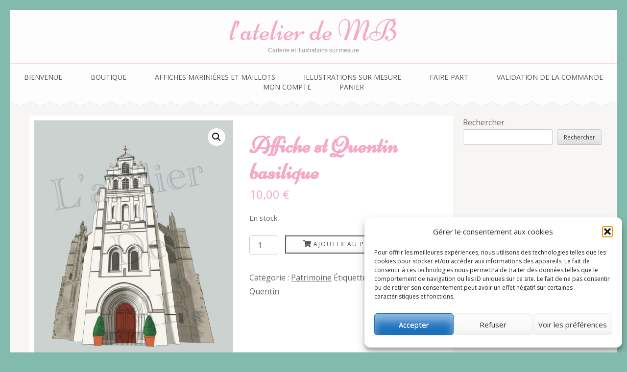

--- FILE ---
content_type: text/html; charset=UTF-8
request_url: https://latelierdemb.com/produit/affiche-st-quentin-basilique/
body_size: 25238
content:
<!DOCTYPE html>
<html lang="fr-FR">
<head itemscope itemtype="https://schema.org/WebSite">
<meta name="MobileOptimized" content="width" />
<meta name="HandheldFriendly" content="true" />
<meta name="generator" content="Drupal 9 (https://www.drupal.org)" />

<meta charset="UTF-8">
<meta name="viewport" content="width=device-width, initial-scale=1">
<link rel="profile" href="http://gmpg.org/xfn/11">


<title>Affiche st Quentin basilique &#8211; l’atelier de MB</title>
<meta name='robots' content='max-image-preview:large' />
<script>window._wca = window._wca || [];</script>
<link rel='dns-prefetch' href='//stats.wp.com' />
<link rel='dns-prefetch' href='//fonts.googleapis.com' />
<link rel='dns-prefetch' href='//www.googletagmanager.com' />
<link rel="alternate" type="application/rss+xml" title="l’atelier de MB &raquo; Flux" href="https://latelierdemb.com/feed/" />
<link rel="alternate" type="application/rss+xml" title="l’atelier de MB &raquo; Flux des commentaires" href="https://latelierdemb.com/comments/feed/" />
<link rel="alternate" title="oEmbed (JSON)" type="application/json+oembed" href="https://latelierdemb.com/wp-json/oembed/1.0/embed?url=https%3A%2F%2Flatelierdemb.com%2Fproduit%2Faffiche-st-quentin-basilique%2F" />
<link rel="alternate" title="oEmbed (XML)" type="text/xml+oembed" href="https://latelierdemb.com/wp-json/oembed/1.0/embed?url=https%3A%2F%2Flatelierdemb.com%2Fproduit%2Faffiche-st-quentin-basilique%2F&#038;format=xml" />
<style id='wp-img-auto-sizes-contain-inline-css' type='text/css'>
img:is([sizes=auto i],[sizes^="auto," i]){contain-intrinsic-size:3000px 1500px}

</style>
<style id='wp-emoji-styles-inline-css' type='text/css'>

	img.wp-smiley, img.emoji {
		display: inline !important;
		border: none !important;
		box-shadow: none !important;
		height: 1em !important;
		width: 1em !important;
		margin: 0 0.07em !important;
		vertical-align: -0.1em !important;
		background: none !important;
		padding: 0 !important;
	}

</style>
<link rel='stylesheet' id='wp-block-library-css' href='https://latelierdemb.com/lib/css/dist/block-library/style.min.css' type='text/css' media='all' />
<style id='classic-theme-styles-inline-css' type='text/css'>
/*! This file is auto-generated */
.wp-block-button__link{color:#fff;background-color:#32373c;border-radius:9999px;box-shadow:none;text-decoration:none;padding:calc(.667em + 2px) calc(1.333em + 2px);font-size:1.125em}.wp-block-file__button{background:#32373c;color:#fff;text-decoration:none}

</style>
<link rel='stylesheet' id='mediaelement-css' href='https://latelierdemb.com/lib/js/mediaelement/mediaelementplayer-legacy.min.css' type='text/css' media='all' />
<link rel='stylesheet' id='wp-mediaelement-css' href='https://latelierdemb.com/lib/js/mediaelement/wp-mediaelement.min.css' type='text/css' media='all' />
<style id='jetpack-sharing-buttons-style-inline-css' type='text/css'>
.jetpack-sharing-buttons__services-list{display:flex;flex-direction:row;flex-wrap:wrap;gap:0;list-style-type:none;margin:5px;padding:0}.jetpack-sharing-buttons__services-list.has-small-icon-size{font-size:12px}.jetpack-sharing-buttons__services-list.has-normal-icon-size{font-size:16px}.jetpack-sharing-buttons__services-list.has-large-icon-size{font-size:24px}.jetpack-sharing-buttons__services-list.has-huge-icon-size{font-size:36px}@media print{.jetpack-sharing-buttons__services-list{display:none!important}}.editor-styles-wrapper .wp-block-jetpack-sharing-buttons{gap:0;padding-inline-start:0}ul.jetpack-sharing-buttons__services-list.has-background{padding:1.25em 2.375em}

</style>
<style id='global-styles-inline-css' type='text/css'>
:root{--wp--preset--aspect-ratio--square: 1;--wp--preset--aspect-ratio--4-3: 4/3;--wp--preset--aspect-ratio--3-4: 3/4;--wp--preset--aspect-ratio--3-2: 3/2;--wp--preset--aspect-ratio--2-3: 2/3;--wp--preset--aspect-ratio--16-9: 16/9;--wp--preset--aspect-ratio--9-16: 9/16;--wp--preset--color--black: #000000;--wp--preset--color--cyan-bluish-gray: #abb8c3;--wp--preset--color--white: #ffffff;--wp--preset--color--pale-pink: #f78da7;--wp--preset--color--vivid-red: #cf2e2e;--wp--preset--color--luminous-vivid-orange: #ff6900;--wp--preset--color--luminous-vivid-amber: #fcb900;--wp--preset--color--light-green-cyan: #7bdcb5;--wp--preset--color--vivid-green-cyan: #00d084;--wp--preset--color--pale-cyan-blue: #8ed1fc;--wp--preset--color--vivid-cyan-blue: #0693e3;--wp--preset--color--vivid-purple: #9b51e0;--wp--preset--gradient--vivid-cyan-blue-to-vivid-purple: linear-gradient(135deg,rgb(6,147,227) 0%,rgb(155,81,224) 100%);--wp--preset--gradient--light-green-cyan-to-vivid-green-cyan: linear-gradient(135deg,rgb(122,220,180) 0%,rgb(0,208,130) 100%);--wp--preset--gradient--luminous-vivid-amber-to-luminous-vivid-orange: linear-gradient(135deg,rgb(252,185,0) 0%,rgb(255,105,0) 100%);--wp--preset--gradient--luminous-vivid-orange-to-vivid-red: linear-gradient(135deg,rgb(255,105,0) 0%,rgb(207,46,46) 100%);--wp--preset--gradient--very-light-gray-to-cyan-bluish-gray: linear-gradient(135deg,rgb(238,238,238) 0%,rgb(169,184,195) 100%);--wp--preset--gradient--cool-to-warm-spectrum: linear-gradient(135deg,rgb(74,234,220) 0%,rgb(151,120,209) 20%,rgb(207,42,186) 40%,rgb(238,44,130) 60%,rgb(251,105,98) 80%,rgb(254,248,76) 100%);--wp--preset--gradient--blush-light-purple: linear-gradient(135deg,rgb(255,206,236) 0%,rgb(152,150,240) 100%);--wp--preset--gradient--blush-bordeaux: linear-gradient(135deg,rgb(254,205,165) 0%,rgb(254,45,45) 50%,rgb(107,0,62) 100%);--wp--preset--gradient--luminous-dusk: linear-gradient(135deg,rgb(255,203,112) 0%,rgb(199,81,192) 50%,rgb(65,88,208) 100%);--wp--preset--gradient--pale-ocean: linear-gradient(135deg,rgb(255,245,203) 0%,rgb(182,227,212) 50%,rgb(51,167,181) 100%);--wp--preset--gradient--electric-grass: linear-gradient(135deg,rgb(202,248,128) 0%,rgb(113,206,126) 100%);--wp--preset--gradient--midnight: linear-gradient(135deg,rgb(2,3,129) 0%,rgb(40,116,252) 100%);--wp--preset--font-size--small: 13px;--wp--preset--font-size--medium: 20px;--wp--preset--font-size--large: 36px;--wp--preset--font-size--x-large: 42px;--wp--preset--spacing--20: 0.44rem;--wp--preset--spacing--30: 0.67rem;--wp--preset--spacing--40: 1rem;--wp--preset--spacing--50: 1.5rem;--wp--preset--spacing--60: 2.25rem;--wp--preset--spacing--70: 3.38rem;--wp--preset--spacing--80: 5.06rem;--wp--preset--shadow--natural: 6px 6px 9px rgba(0, 0, 0, 0.2);--wp--preset--shadow--deep: 12px 12px 50px rgba(0, 0, 0, 0.4);--wp--preset--shadow--sharp: 6px 6px 0px rgba(0, 0, 0, 0.2);--wp--preset--shadow--outlined: 6px 6px 0px -3px rgb(255, 255, 255), 6px 6px rgb(0, 0, 0);--wp--preset--shadow--crisp: 6px 6px 0px rgb(0, 0, 0);}:where(.is-layout-flex){gap: 0.5em;}:where(.is-layout-grid){gap: 0.5em;}body .is-layout-flex{display: flex;}.is-layout-flex{flex-wrap: wrap;align-items: center;}.is-layout-flex > :is(*, div){margin: 0;}body .is-layout-grid{display: grid;}.is-layout-grid > :is(*, div){margin: 0;}:where(.wp-block-columns.is-layout-flex){gap: 2em;}:where(.wp-block-columns.is-layout-grid){gap: 2em;}:where(.wp-block-post-template.is-layout-flex){gap: 1.25em;}:where(.wp-block-post-template.is-layout-grid){gap: 1.25em;}.has-black-color{color: var(--wp--preset--color--black) !important;}.has-cyan-bluish-gray-color{color: var(--wp--preset--color--cyan-bluish-gray) !important;}.has-white-color{color: var(--wp--preset--color--white) !important;}.has-pale-pink-color{color: var(--wp--preset--color--pale-pink) !important;}.has-vivid-red-color{color: var(--wp--preset--color--vivid-red) !important;}.has-luminous-vivid-orange-color{color: var(--wp--preset--color--luminous-vivid-orange) !important;}.has-luminous-vivid-amber-color{color: var(--wp--preset--color--luminous-vivid-amber) !important;}.has-light-green-cyan-color{color: var(--wp--preset--color--light-green-cyan) !important;}.has-vivid-green-cyan-color{color: var(--wp--preset--color--vivid-green-cyan) !important;}.has-pale-cyan-blue-color{color: var(--wp--preset--color--pale-cyan-blue) !important;}.has-vivid-cyan-blue-color{color: var(--wp--preset--color--vivid-cyan-blue) !important;}.has-vivid-purple-color{color: var(--wp--preset--color--vivid-purple) !important;}.has-black-background-color{background-color: var(--wp--preset--color--black) !important;}.has-cyan-bluish-gray-background-color{background-color: var(--wp--preset--color--cyan-bluish-gray) !important;}.has-white-background-color{background-color: var(--wp--preset--color--white) !important;}.has-pale-pink-background-color{background-color: var(--wp--preset--color--pale-pink) !important;}.has-vivid-red-background-color{background-color: var(--wp--preset--color--vivid-red) !important;}.has-luminous-vivid-orange-background-color{background-color: var(--wp--preset--color--luminous-vivid-orange) !important;}.has-luminous-vivid-amber-background-color{background-color: var(--wp--preset--color--luminous-vivid-amber) !important;}.has-light-green-cyan-background-color{background-color: var(--wp--preset--color--light-green-cyan) !important;}.has-vivid-green-cyan-background-color{background-color: var(--wp--preset--color--vivid-green-cyan) !important;}.has-pale-cyan-blue-background-color{background-color: var(--wp--preset--color--pale-cyan-blue) !important;}.has-vivid-cyan-blue-background-color{background-color: var(--wp--preset--color--vivid-cyan-blue) !important;}.has-vivid-purple-background-color{background-color: var(--wp--preset--color--vivid-purple) !important;}.has-black-border-color{border-color: var(--wp--preset--color--black) !important;}.has-cyan-bluish-gray-border-color{border-color: var(--wp--preset--color--cyan-bluish-gray) !important;}.has-white-border-color{border-color: var(--wp--preset--color--white) !important;}.has-pale-pink-border-color{border-color: var(--wp--preset--color--pale-pink) !important;}.has-vivid-red-border-color{border-color: var(--wp--preset--color--vivid-red) !important;}.has-luminous-vivid-orange-border-color{border-color: var(--wp--preset--color--luminous-vivid-orange) !important;}.has-luminous-vivid-amber-border-color{border-color: var(--wp--preset--color--luminous-vivid-amber) !important;}.has-light-green-cyan-border-color{border-color: var(--wp--preset--color--light-green-cyan) !important;}.has-vivid-green-cyan-border-color{border-color: var(--wp--preset--color--vivid-green-cyan) !important;}.has-pale-cyan-blue-border-color{border-color: var(--wp--preset--color--pale-cyan-blue) !important;}.has-vivid-cyan-blue-border-color{border-color: var(--wp--preset--color--vivid-cyan-blue) !important;}.has-vivid-purple-border-color{border-color: var(--wp--preset--color--vivid-purple) !important;}.has-vivid-cyan-blue-to-vivid-purple-gradient-background{background: var(--wp--preset--gradient--vivid-cyan-blue-to-vivid-purple) !important;}.has-light-green-cyan-to-vivid-green-cyan-gradient-background{background: var(--wp--preset--gradient--light-green-cyan-to-vivid-green-cyan) !important;}.has-luminous-vivid-amber-to-luminous-vivid-orange-gradient-background{background: var(--wp--preset--gradient--luminous-vivid-amber-to-luminous-vivid-orange) !important;}.has-luminous-vivid-orange-to-vivid-red-gradient-background{background: var(--wp--preset--gradient--luminous-vivid-orange-to-vivid-red) !important;}.has-very-light-gray-to-cyan-bluish-gray-gradient-background{background: var(--wp--preset--gradient--very-light-gray-to-cyan-bluish-gray) !important;}.has-cool-to-warm-spectrum-gradient-background{background: var(--wp--preset--gradient--cool-to-warm-spectrum) !important;}.has-blush-light-purple-gradient-background{background: var(--wp--preset--gradient--blush-light-purple) !important;}.has-blush-bordeaux-gradient-background{background: var(--wp--preset--gradient--blush-bordeaux) !important;}.has-luminous-dusk-gradient-background{background: var(--wp--preset--gradient--luminous-dusk) !important;}.has-pale-ocean-gradient-background{background: var(--wp--preset--gradient--pale-ocean) !important;}.has-electric-grass-gradient-background{background: var(--wp--preset--gradient--electric-grass) !important;}.has-midnight-gradient-background{background: var(--wp--preset--gradient--midnight) !important;}.has-small-font-size{font-size: var(--wp--preset--font-size--small) !important;}.has-medium-font-size{font-size: var(--wp--preset--font-size--medium) !important;}.has-large-font-size{font-size: var(--wp--preset--font-size--large) !important;}.has-x-large-font-size{font-size: var(--wp--preset--font-size--x-large) !important;}
:where(.wp-block-post-template.is-layout-flex){gap: 1.25em;}:where(.wp-block-post-template.is-layout-grid){gap: 1.25em;}
:where(.wp-block-term-template.is-layout-flex){gap: 1.25em;}:where(.wp-block-term-template.is-layout-grid){gap: 1.25em;}
:where(.wp-block-columns.is-layout-flex){gap: 2em;}:where(.wp-block-columns.is-layout-grid){gap: 2em;}
:root :where(.wp-block-pullquote){font-size: 1.5em;line-height: 1.6;}

</style>
<link rel='stylesheet' id='contact-form-7-css' href='https://latelierdemb.com/modules/8516d2654f/includes/css/styles.css' type='text/css' media='all' />
<link rel='stylesheet' id='photoswipe-css' href='https://latelierdemb.com/modules/39d10ee62c/assets/css/photoswipe/photoswipe.min.css' type='text/css' media='all' />
<link rel='stylesheet' id='photoswipe-default-skin-css' href='https://latelierdemb.com/modules/39d10ee62c/assets/css/photoswipe/default-skin/default-skin.min.css' type='text/css' media='all' />
<link rel='stylesheet' id='woocommerce-layout-css' href='https://latelierdemb.com/modules/39d10ee62c/assets/css/woocommerce-layout.css' type='text/css' media='all' />
<style id='woocommerce-layout-inline-css' type='text/css'>

	.infinite-scroll .woocommerce-pagination {
		display: none;
	}

</style>
<link rel='stylesheet' id='woocommerce-smallscreen-css' href='https://latelierdemb.com/modules/39d10ee62c/assets/css/woocommerce-smallscreen.css' type='text/css' media='only screen and (max-width: 768px)' />
<link rel='stylesheet' id='woocommerce-general-css' href='https://latelierdemb.com/modules/39d10ee62c/assets/css/woocommerce.css' type='text/css' media='all' />
<style id='woocommerce-inline-inline-css' type='text/css'>
.woocommerce form .form-row .required { visibility: visible; }

</style>
<link rel='stylesheet' id='cmplz-general-css' href='https://latelierdemb.com/modules/e1d9dfe6e5/assets/css/cookieblocker.min.css' type='text/css' media='all' />
<link rel='stylesheet' id='woocommerce-dynamic-pricing-and-discount-css' href='https://latelierdemb.com/modules/0ad2d7d8ad/public/css/woocommerce-dynamic-pricing-and-discount-public.css' type='text/css' media='all' />
<link rel='stylesheet' id='ivory-search-styles-css' href='https://latelierdemb.com/modules/bd4bcf2e46/public/css/ivory-search.min.css' type='text/css' media='all' />
<link rel='stylesheet' id='animate-css' href='https://latelierdemb.com/views/3ca46aee5b/css/animate.min.css' type='text/css' media='all' />
<link rel='stylesheet' id='owl-carousel-css' href='https://latelierdemb.com/views/3ca46aee5b/css/owl.carousel.min.css' type='text/css' media='all' />
<link rel='stylesheet' id='bakes-and-cakes-google-fonts-css' href='https://fonts.googleapis.com/css?family=Open+Sans%3A400%2C400italic%2C700%7CNiconne&#038;ver=6.9#038;display=fallback' type='text/css' media='all' />
<link rel='stylesheet' id='bakes-and-cakes-style-css' href='https://latelierdemb.com/views/3ca46aee5b/design.css' type='text/css' media='all' />
<link rel='stylesheet' id='bakes-and-cakes-woocommerce-style-css' href='https://latelierdemb.com/views/3ca46aee5b/css/woocommerce.min.css' type='text/css' media='all' />
<link rel='stylesheet' id='wc_stripe_express_checkout_style-css' href='https://latelierdemb.com/modules/52933b399d/build/express-checkout.css' type='text/css' media='all' />
<script type="text/javascript" src="https://latelierdemb.com/lib/js/jquery/jquery.min.js" id="jquery-core-js"></script>
<script type="text/javascript" src="https://latelierdemb.com/lib/js/jquery/jquery-migrate.min.js" id="jquery-migrate-js"></script>
<script type="text/javascript" src="https://latelierdemb.com/modules/39d10ee62c/assets/js/jquery-blockui/jquery.blockUI.min.js" id="wc-jquery-blockui-js" defer="defer" data-wp-strategy="defer"></script>
<script type="text/javascript" id="wc-add-to-cart-js-extra">
/* <![CDATA[ */
var wc_add_to_cart_params = {"ajax_url":"/ajax-call","wc_ajax_url":"/?wc-ajax=%%endpoint%%","i18n_view_cart":"Voir le panier","cart_url":"https://latelierdemb.com/panier/","is_cart":"","cart_redirect_after_add":"no"};
/* ]]> */
</script>
<script type="text/javascript" src="https://latelierdemb.com/modules/39d10ee62c/assets/js/frontend/add-to-cart.min.js" id="wc-add-to-cart-js" defer="defer" data-wp-strategy="defer"></script>
<script type="text/javascript" src="https://latelierdemb.com/modules/39d10ee62c/assets/js/zoom/jquery.zoom.min.js" id="wc-zoom-js" defer="defer" data-wp-strategy="defer"></script>
<script type="text/javascript" src="https://latelierdemb.com/modules/39d10ee62c/assets/js/flexslider/jquery.flexslider.min.js" id="wc-flexslider-js" defer="defer" data-wp-strategy="defer"></script>
<script type="text/javascript" src="https://latelierdemb.com/modules/39d10ee62c/assets/js/photoswipe/photoswipe.min.js" id="wc-photoswipe-js" defer="defer" data-wp-strategy="defer"></script>
<script type="text/javascript" src="https://latelierdemb.com/modules/39d10ee62c/assets/js/photoswipe/photoswipe-ui-default.min.js" id="wc-photoswipe-ui-default-js" defer="defer" data-wp-strategy="defer"></script>
<script type="text/javascript" id="wc-single-product-js-extra">
/* <![CDATA[ */
var wc_single_product_params = {"i18n_required_rating_text":"Veuillez s\u00e9lectionner une note","i18n_rating_options":["1\u00a0\u00e9toile sur 5","2\u00a0\u00e9toiles sur 5","3\u00a0\u00e9toiles sur 5","4\u00a0\u00e9toiles sur 5","5\u00a0\u00e9toiles sur 5"],"i18n_product_gallery_trigger_text":"Voir la galerie d\u2019images en plein \u00e9cran","review_rating_required":"yes","flexslider":{"rtl":false,"animation":"slide","smoothHeight":true,"directionNav":false,"controlNav":"thumbnails","slideshow":false,"animationSpeed":500,"animationLoop":false,"allowOneSlide":false},"zoom_enabled":"1","zoom_options":[],"photoswipe_enabled":"1","photoswipe_options":{"shareEl":false,"closeOnScroll":false,"history":false,"hideAnimationDuration":0,"showAnimationDuration":0},"flexslider_enabled":"1"};
/* ]]> */
</script>
<script type="text/javascript" src="https://latelierdemb.com/modules/39d10ee62c/assets/js/frontend/single-product.min.js" id="wc-single-product-js" defer="defer" data-wp-strategy="defer"></script>
<script type="text/javascript" src="https://latelierdemb.com/modules/39d10ee62c/assets/js/js-cookie/js.cookie.min.js" id="wc-js-cookie-js" defer="defer" data-wp-strategy="defer"></script>
<script type="text/javascript" id="woocommerce-js-extra">
/* <![CDATA[ */
var woocommerce_params = {"ajax_url":"/ajax-call","wc_ajax_url":"/?wc-ajax=%%endpoint%%","i18n_password_show":"Afficher le mot de passe","i18n_password_hide":"Masquer le mot de passe"};
/* ]]> */
</script>
<script type="text/javascript" src="https://latelierdemb.com/modules/39d10ee62c/assets/js/frontend/woocommerce.min.js" id="woocommerce-js" defer="defer" data-wp-strategy="defer"></script>
<script type="text/javascript" id="woocommerce-dynamic-pricing-and-discount-js-extra">
/* <![CDATA[ */
var my_ajax_object = {"ajax_url":"https://latelierdemb.com/ajax-call"};
/* ]]> */
</script>
<script type="text/javascript" src="https://latelierdemb.com/modules/0ad2d7d8ad/public/js/woocommerce-dynamic-pricing-and-discount-public.js" id="woocommerce-dynamic-pricing-and-discount-js"></script>
<script type="text/javascript" id="WCPAY_ASSETS-js-extra">
/* <![CDATA[ */
var wcpayAssets = {"url":"https://latelierdemb.com/modules/7e76e47105/dist/"};
/* ]]> */
</script>
<script data-service="jetpack-statistics" data-category="statistics" type="text/plain" data-cmplz-src="https://stats.wp.com/s-202604.js" id="woocommerce-analytics-js" defer="defer" data-wp-strategy="defer"></script>
<link rel="canonical" href="https://latelierdemb.com/produit/affiche-st-quentin-basilique/" />
<link rel='shortlink' href='https://latelierdemb.com/?p=1065' />
	<style>img#wpstats{display:none}</style>
					<style>.cmplz-hidden {
					display: none !important;
				}</style><meta name="pinterest-rich-pin" content="false" />
<meta name="google-site-verification" content="nk0Vxl1g9DDYz3KKyeFz95w2t7686lKI55WnQP_kRmY" />
	<noscript><style>.woocommerce-product-gallery{ opacity: 1 !important; }</style></noscript>
	
			<style>
				.e-con.e-parent:nth-of-type(n+4):not(.e-lazyloaded):not(.e-no-lazyload),
				.e-con.e-parent:nth-of-type(n+4):not(.e-lazyloaded):not(.e-no-lazyload) * {
					background-image: none !important;
				}
				@media screen and (max-height: 1024px) {
					.e-con.e-parent:nth-of-type(n+3):not(.e-lazyloaded):not(.e-no-lazyload),
					.e-con.e-parent:nth-of-type(n+3):not(.e-lazyloaded):not(.e-no-lazyload) * {
						background-image: none !important;
					}
				}
				@media screen and (max-height: 640px) {
					.e-con.e-parent:nth-of-type(n+2):not(.e-lazyloaded):not(.e-no-lazyload),
					.e-con.e-parent:nth-of-type(n+2):not(.e-lazyloaded):not(.e-no-lazyload) * {
						background-image: none !important;
					}
				}
			</style>
			<noscript><style>.lazyload[data-src]{display:none !important;}</style></noscript><style>.lazyload{background-image:none !important;}.lazyload:before{background-image:none !important;}</style><style type="text/css" id="custom-background-css">
body.custom-background { background-color: #82baad; }
</style>
	<link rel="icon" href="https://latelierdemb.com/storage/2022/03/cropped-7C543FE7-B9C7-4208-BAAF-DD3751AE1F59-32x32.jpeg" sizes="32x32" />
<link rel="icon" href="https://latelierdemb.com/storage/2022/03/cropped-7C543FE7-B9C7-4208-BAAF-DD3751AE1F59-192x192.jpeg" sizes="192x192" />
<link rel="apple-touch-icon" href="https://latelierdemb.com/storage/2022/03/cropped-7C543FE7-B9C7-4208-BAAF-DD3751AE1F59-180x180.jpeg" />
<meta name="msapplication-TileImage" content="https://latelierdemb.com/storage/2022/03/cropped-7C543FE7-B9C7-4208-BAAF-DD3751AE1F59-270x270.jpeg" />
		<style type="text/css" id="wp-custom-css">
			.messagedefilant div span,
.messagedefilant div:after {
  position: relative;
  display: inline-block;
  font-size: 2rem;
  white-space: nowrap;
  top:0;
}

.messagedefilant div:after {
  position: absolute;
  top:0; left:0;
  content:attr(data-text);
  animation: defilement2 10s infinite linear;
}

@keyframes defilement2 {
  0% { margin-left: 100%; }
  100% { margin-left: 0%; }
}		</style>
		
		
		<script async src="https://www.googletagmanager.com/gtag/js?id=AW-16832273397"></script>
		<script>
			window.dataLayer = window.dataLayer || [];
			function gtag() { dataLayer.push(arguments); }
			gtag( 'consent', 'default', {
				analytics_storage: 'denied',
				ad_storage: 'denied',
				ad_user_data: 'denied',
				ad_personalization: 'denied',
				region: ['AT', 'BE', 'BG', 'HR', 'CY', 'CZ', 'DK', 'EE', 'FI', 'FR', 'DE', 'GR', 'HU', 'IS', 'IE', 'IT', 'LV', 'LI', 'LT', 'LU', 'MT', 'NL', 'NO', 'PL', 'PT', 'RO', 'SK', 'SI', 'ES', 'SE', 'GB', 'CH'],
				wait_for_update: 500,
			} );
			gtag('js', new Date());
			gtag('set', 'developer_id.dOGY3NW', true);
			gtag("config", "AW-16832273397", { "groups": "GLA", "send_page_view": false });		</script>

		</head>

<body data-cmplz=1 class="wp-singular product-template-default single single-product postid-1065 custom-background wp-theme-bakes-and-cakes theme-bakes-and-cakes woocommerce woocommerce-page woocommerce-no-js bakes-and-cakes custom-background-color elementor-default elementor-kit-107" itemscope itemtype="https://schema.org/WebPage">
<script type="text/javascript">
/* <![CDATA[ */
gtag("event", "page_view", {send_to: "GLA"});
/* ]]> */
</script>
<div id="page" class="site">
	<a class="skip-link screen-reader-text" href="#acc-content">Aller au contenu (Pressez Entrée)</a>
	<header id="masthead" class="site-header" role="banner" itemscope itemtype="https://schema.org/WPHeader">
	    <div class="header-t">
			  <div class="container">
				 <div class="site-branding" itemscope itemtype="https://schema.org/Organization">
    			              <div class="text-logo">
    			                      <p class="site-title" itemprop="name"><a href="https://latelierdemb.com/" rel="home">l’atelier de MB</a></p>
                  				<p class="site-description" itemprop="description">Carterie et illustrations sur mesure</p>
    			        </div>
    		</div>
        <button class="menu-opener" data-toggle-target=".main-menu-modal" data-toggle-body-class="showing-main-menu-modal" aria-expanded="false" data-set-focus=".close-main-nav-toggle">
          <span></span>
          <span></span>
          <span></span>
        </button>
			</div>
		</div>
    <div class="mobile-menu-wrapper">
      <nav id="mobile-site-navigation" class="main-navigation mobile-navigation">        
        <div class="primary-menu-list main-menu-modal cover-modal" data-modal-target-string=".main-menu-modal">
             <button class="close close-main-nav-toggle" data-toggle-target=".main-menu-modal" data-toggle-body-class="showing-main-menu-modal" aria-expanded="false" data-set-focus=".main-menu-modal"></button>
            <div class="mobile-menu" aria-label="Mobile">
                  <div class="menu-menu-container"><ul id="mobile-primary-menu" class="nav-menu main-menu-modal"><li id="menu-item-570" class="menu-item menu-item-type-post_type menu-item-object-page menu-item-home menu-item-570"><a href="https://latelierdemb.com/">Bienvenue</a></li>
<li id="menu-item-440" class="menu-item menu-item-type-post_type menu-item-object-page current_page_parent menu-item-440"><a href="https://latelierdemb.com/carterie/">Boutique</a></li>
<li id="menu-item-803" class="menu-item menu-item-type-post_type menu-item-object-page menu-item-803"><a href="https://latelierdemb.com/illustrations-a-personnaliser/">Affiches marinières et maillots</a></li>
<li id="menu-item-441" class="menu-item menu-item-type-post_type menu-item-object-page menu-item-441"><a href="https://latelierdemb.com/illustrations-sur-mesure/">Illustrations sur mesure</a></li>
<li id="menu-item-1347" class="menu-item menu-item-type-post_type menu-item-object-page menu-item-1347"><a href="https://latelierdemb.com/faire-part/">Faire-part</a></li>
<li id="menu-item-443" class="menu-item menu-item-type-post_type menu-item-object-page menu-item-443"><a href="https://latelierdemb.com/commander/">Validation de la commande</a></li>
<li id="menu-item-442" class="menu-item menu-item-type-post_type menu-item-object-page menu-item-442"><a href="https://latelierdemb.com/moncompte/">Mon compte</a></li>
<li id="menu-item-446" class="menu-item menu-item-type-post_type menu-item-object-page menu-item-446"><a href="https://latelierdemb.com/panier/">Panier</a></li>
</ul></div>            </div>
        </div>
      </nav>
    </div>

		<nav id="site-navigation" class="main-navigation" role="navigation" itemscope itemtype="https://schema.org/SiteNavigationElement">
			<div class="menu-menu-container"><ul id="primary-menu" class="menu"><li class="menu-item menu-item-type-post_type menu-item-object-page menu-item-home menu-item-570"><a href="https://latelierdemb.com/">Bienvenue</a></li>
<li class="menu-item menu-item-type-post_type menu-item-object-page current_page_parent menu-item-440"><a href="https://latelierdemb.com/carterie/">Boutique</a></li>
<li class="menu-item menu-item-type-post_type menu-item-object-page menu-item-803"><a href="https://latelierdemb.com/illustrations-a-personnaliser/">Affiches marinières et maillots</a></li>
<li class="menu-item menu-item-type-post_type menu-item-object-page menu-item-441"><a href="https://latelierdemb.com/illustrations-sur-mesure/">Illustrations sur mesure</a></li>
<li class="menu-item menu-item-type-post_type menu-item-object-page menu-item-1347"><a href="https://latelierdemb.com/faire-part/">Faire-part</a></li>
<li class="menu-item menu-item-type-post_type menu-item-object-page menu-item-443"><a href="https://latelierdemb.com/commander/">Validation de la commande</a></li>
<li class="menu-item menu-item-type-post_type menu-item-object-page menu-item-442"><a href="https://latelierdemb.com/moncompte/">Mon compte</a></li>
<li class="menu-item menu-item-type-post_type menu-item-object-page menu-item-446"><a href="https://latelierdemb.com/panier/">Panier</a></li>
</ul></div>		</nav>
	</header>

  <div id="acc-content"><div class="container"><div id="content" class="site-content">
	    <div id="primary" class="content-area">
        <main id="main" class="site-main" role="main">
    
					
			<div class="woocommerce-notices-wrapper"></div><div id="product-1065" class="product type-product post-1065 status-publish first instock product_cat-cartes-eglises-et-abbayes product_tag-affiche product_tag-saint-quentin has-post-thumbnail shipping-taxable purchasable product-type-simple">

	<div class="woocommerce-product-gallery woocommerce-product-gallery--with-images woocommerce-product-gallery--columns-4 images" data-columns="4" style="opacity: 0; transition: opacity .25s ease-in-out;">
	<div class="woocommerce-product-gallery__wrapper">
		<div data-thumb="https://latelierdemb.com/storage/2022/11/DD550166-41BF-4138-8597-B418067943C1-100x100.jpeg" data-thumb-alt="Affiche de saint Quentin" data-thumb-srcset="https://latelierdemb.com/storage/2022/11/DD550166-41BF-4138-8597-B418067943C1-100x100.jpeg 100w, https://latelierdemb.com/storage/2022/11/DD550166-41BF-4138-8597-B418067943C1-150x150.jpeg 150w, https://latelierdemb.com/storage/2022/11/DD550166-41BF-4138-8597-B418067943C1-60x60.jpeg 60w, https://latelierdemb.com/storage/2022/11/DD550166-41BF-4138-8597-B418067943C1-235x235.jpeg 235w, https://latelierdemb.com/storage/2022/11/DD550166-41BF-4138-8597-B418067943C1-255x255.jpeg 255w, https://latelierdemb.com/storage/2022/11/DD550166-41BF-4138-8597-B418067943C1-300x300.jpeg 300w"  data-thumb-sizes="(max-width: 100px) 100vw, 100px" class="woocommerce-product-gallery__image"><a href="https://latelierdemb.com/storage/2022/11/DD550166-41BF-4138-8597-B418067943C1.jpeg"><img fetchpriority="high" width="600" height="849" src="https://latelierdemb.com/storage/2022/11/DD550166-41BF-4138-8597-B418067943C1-600x849.jpeg" class="wp-post-image" alt="Affiche de saint Quentin" data-caption="Affiche A4 de saint Quentin (02) avec la basilique dessinée. " data-src="https://latelierdemb.com/storage/2022/11/DD550166-41BF-4138-8597-B418067943C1.jpeg" data-large_image="https://latelierdemb.com/storage/2022/11/DD550166-41BF-4138-8597-B418067943C1.jpeg" data-large_image_width="1357" data-large_image_height="1920" decoding="async" srcset="https://latelierdemb.com/storage/2022/11/DD550166-41BF-4138-8597-B418067943C1-600x849.jpeg 600w, https://latelierdemb.com/storage/2022/11/DD550166-41BF-4138-8597-B418067943C1-247x350.jpeg 247w, https://latelierdemb.com/storage/2022/11/DD550166-41BF-4138-8597-B418067943C1-742x1050.jpeg 742w, https://latelierdemb.com/storage/2022/11/DD550166-41BF-4138-8597-B418067943C1-768x1087.jpeg 768w, https://latelierdemb.com/storage/2022/11/DD550166-41BF-4138-8597-B418067943C1-1086x1536.jpeg 1086w, https://latelierdemb.com/storage/2022/11/DD550166-41BF-4138-8597-B418067943C1-1320x1868.jpeg 1320w, https://latelierdemb.com/storage/2022/11/DD550166-41BF-4138-8597-B418067943C1.jpeg 1357w" sizes="(max-width: 600px) 100vw, 600px" /></a></div><div data-thumb="https://latelierdemb.com/storage/2022/11/4EAFF4F4-0A71-4492-857C-823BF665F065-100x100.jpeg" data-thumb-alt="Affiche de saint Que tin encadrée" data-thumb-srcset="https://latelierdemb.com/storage/2022/11/4EAFF4F4-0A71-4492-857C-823BF665F065-100x100.jpeg 100w, https://latelierdemb.com/storage/2022/11/4EAFF4F4-0A71-4492-857C-823BF665F065-150x150.jpeg 150w, https://latelierdemb.com/storage/2022/11/4EAFF4F4-0A71-4492-857C-823BF665F065-60x60.jpeg 60w, https://latelierdemb.com/storage/2022/11/4EAFF4F4-0A71-4492-857C-823BF665F065-235x235.jpeg 235w, https://latelierdemb.com/storage/2022/11/4EAFF4F4-0A71-4492-857C-823BF665F065-255x255.jpeg 255w, https://latelierdemb.com/storage/2022/11/4EAFF4F4-0A71-4492-857C-823BF665F065-300x300.jpeg 300w"  data-thumb-sizes="(max-width: 100px) 100vw, 100px" class="woocommerce-product-gallery__image"><a href="https://latelierdemb.com/storage/2022/11/4EAFF4F4-0A71-4492-857C-823BF665F065.jpeg"><img width="600" height="980" src="https://latelierdemb.com/storage/2022/11/4EAFF4F4-0A71-4492-857C-823BF665F065-600x980.jpeg" class="" alt="Affiche de saint Que tin encadrée" data-caption="Basilique de saint Quentin, 02, sous cadre" data-src="https://latelierdemb.com/storage/2022/11/4EAFF4F4-0A71-4492-857C-823BF665F065.jpeg" data-large_image="https://latelierdemb.com/storage/2022/11/4EAFF4F4-0A71-4492-857C-823BF665F065.jpeg" data-large_image_width="1176" data-large_image_height="1920" decoding="async" srcset="https://latelierdemb.com/storage/2022/11/4EAFF4F4-0A71-4492-857C-823BF665F065-600x980.jpeg 600w, https://latelierdemb.com/storage/2022/11/4EAFF4F4-0A71-4492-857C-823BF665F065-214x350.jpeg 214w, https://latelierdemb.com/storage/2022/11/4EAFF4F4-0A71-4492-857C-823BF665F065-643x1050.jpeg 643w, https://latelierdemb.com/storage/2022/11/4EAFF4F4-0A71-4492-857C-823BF665F065-768x1254.jpeg 768w, https://latelierdemb.com/storage/2022/11/4EAFF4F4-0A71-4492-857C-823BF665F065-941x1536.jpeg 941w, https://latelierdemb.com/storage/2022/11/4EAFF4F4-0A71-4492-857C-823BF665F065.jpeg 1176w" sizes="(max-width: 600px) 100vw, 600px" /></a></div>	</div>
</div>

	<div class="summary entry-summary">
		<h1 class="product_title entry-title">Affiche st Quentin basilique</h1><p class="price"><span class="woocommerce-Price-amount amount"><bdi>10,00&nbsp;<span class="woocommerce-Price-currencySymbol">&euro;</span></bdi></span></p>
<p class="stock in-stock">En stock</p>

	
	<form class="cart" action="https://latelierdemb.com/produit/affiche-st-quentin-basilique/" method="post" enctype='multipart/form-data'>
		
		<div class="quantity">
		<label class="screen-reader-text" for="quantity_6971f2411086d">quantité de Affiche st Quentin basilique</label>
	<input
		type="number"
				id="quantity_6971f2411086d"
		class="input-text qty text"
		name="quantity"
		value="1"
		aria-label="Quantité de produits"
				min="1"
					max="20"
							step="1"
			placeholder=""
			inputmode="numeric"
			autocomplete="off"
			/>
	</div>

		<button type="submit" name="add-to-cart" value="1065" class="single_add_to_cart_button button alt">Ajouter au panier</button>

			</form>

				<div class='wcpay-express-checkout-wrapper' >
					<div id="wcpay-express-checkout-element"></div>
		<wc-order-attribution-inputs id="wcpay-express-checkout__order-attribution-inputs"></wc-order-attribution-inputs>			</div >
					<div id="wc-stripe-express-checkout-element" style="margin-top: 1em;clear:both;display:none;">
			
		</div>
		<wc-order-attribution-inputs id="wc-stripe-express-checkout__order-attribution-inputs"></wc-order-attribution-inputs>
<div class="product_meta">

	
	
	<span class="posted_in">Catégorie : <a href="https://latelierdemb.com/categorie-produit/cartes-eglises-et-abbayes/" rel="tag">Patrimoine</a></span>
	<span class="tagged_as">Étiquettes : <a href="https://latelierdemb.com/etiquette-produit/affiche/" rel="tag">Affiche</a>, <a href="https://latelierdemb.com/etiquette-produit/saint-quentin/" rel="tag">saint Quentin</a></span>
	
</div>
	</div>

	
	<div class="woocommerce-tabs wc-tabs-wrapper">
		<ul class="tabs wc-tabs" role="tablist">
							<li role="presentation" class="description_tab" id="tab-title-description">
					<a href="#tab-description" role="tab" aria-controls="tab-description">
						Description					</a>
				</li>
					</ul>
					<div class="woocommerce-Tabs-panel woocommerce-Tabs-panel--description panel entry-content wc-tab" id="tab-description" role="tabpanel" aria-labelledby="tab-title-description">
				
	<h2>Description</h2>

<p>Affiche « saint Quentin » avec la basilique. Imprimée au format A4 sur du papier affiche 135g.</p>
			</div>
		
			</div>


	<section class="up-sells upsells products">
					<h2>Vous aimerez peut-être aussi&hellip;</h2>
		
		<ul class="products columns-4">

			
				<li class="product type-product post-1004 status-publish first instock product_cat-cartes-eglises-et-abbayes product_tag-hotel-de-ville product_tag-patrimoine product_tag-saint-quentin has-post-thumbnail shipping-taxable purchasable product-type-simple">
	<a href="https://latelierdemb.com/produit/hotel-de-ville-de-st-quentin-02/" class="woocommerce-LoopProduct-link woocommerce-loop-product__link"><img width="300" height="300" src="[data-uri]" class="attachment-woocommerce_thumbnail size-woocommerce_thumbnail lazyload" alt="Hôtel de Ville de St Quentin (Aisne)" decoding="async"   data-src="https://latelierdemb.com/storage/2022/11/EC5EACD7-C2E6-4C80-8DCA-9D1DF55086E2-300x300.jpeg" data-srcset="https://latelierdemb.com/storage/2022/11/EC5EACD7-C2E6-4C80-8DCA-9D1DF55086E2-300x300.jpeg 300w, https://latelierdemb.com/storage/2022/11/EC5EACD7-C2E6-4C80-8DCA-9D1DF55086E2-150x150.jpeg 150w, https://latelierdemb.com/storage/2022/11/EC5EACD7-C2E6-4C80-8DCA-9D1DF55086E2-60x60.jpeg 60w, https://latelierdemb.com/storage/2022/11/EC5EACD7-C2E6-4C80-8DCA-9D1DF55086E2-235x235.jpeg 235w, https://latelierdemb.com/storage/2022/11/EC5EACD7-C2E6-4C80-8DCA-9D1DF55086E2-255x255.jpeg 255w, https://latelierdemb.com/storage/2022/11/EC5EACD7-C2E6-4C80-8DCA-9D1DF55086E2-100x100.jpeg 100w" data-sizes="auto" data-eio-rwidth="300" data-eio-rheight="300" /><noscript><img width="300" height="300" src="https://latelierdemb.com/storage/2022/11/EC5EACD7-C2E6-4C80-8DCA-9D1DF55086E2-300x300.jpeg" class="attachment-woocommerce_thumbnail size-woocommerce_thumbnail" alt="Hôtel de Ville de St Quentin (Aisne)" decoding="async" srcset="https://latelierdemb.com/storage/2022/11/EC5EACD7-C2E6-4C80-8DCA-9D1DF55086E2-300x300.jpeg 300w, https://latelierdemb.com/storage/2022/11/EC5EACD7-C2E6-4C80-8DCA-9D1DF55086E2-150x150.jpeg 150w, https://latelierdemb.com/storage/2022/11/EC5EACD7-C2E6-4C80-8DCA-9D1DF55086E2-60x60.jpeg 60w, https://latelierdemb.com/storage/2022/11/EC5EACD7-C2E6-4C80-8DCA-9D1DF55086E2-235x235.jpeg 235w, https://latelierdemb.com/storage/2022/11/EC5EACD7-C2E6-4C80-8DCA-9D1DF55086E2-255x255.jpeg 255w, https://latelierdemb.com/storage/2022/11/EC5EACD7-C2E6-4C80-8DCA-9D1DF55086E2-100x100.jpeg 100w" sizes="(max-width: 300px) 100vw, 300px" data-eio="l" /></noscript><h2 class="woocommerce-loop-product__title">Hôtel de Ville de St Quentin 02</h2>
	<span class="price"><span class="woocommerce-Price-amount amount"><bdi>2,00&nbsp;<span class="woocommerce-Price-currencySymbol">&euro;</span></bdi></span></span>
</a><a href="/produit/affiche-st-quentin-basilique/?add-to-cart=1004" aria-describedby="woocommerce_loop_add_to_cart_link_describedby_1004" data-quantity="1" class="button product_type_simple add_to_cart_button ajax_add_to_cart" data-product_id="1004" data-product_sku="" aria-label="Ajouter au panier : &ldquo;Hôtel de Ville de St Quentin 02&rdquo;" rel="nofollow" data-success_message="« Hôtel de Ville de St Quentin 02 » a été ajouté à votre panier" role="button">Ajouter au panier</a>	<span id="woocommerce_loop_add_to_cart_link_describedby_1004" class="screen-reader-text">
			</span>
</li>

			
				<li class="product type-product post-835 status-publish instock product_cat-cartes-eglises-et-abbayes product_tag-eglise has-post-thumbnail shipping-taxable purchasable product-type-simple">
	<a href="https://latelierdemb.com/produit/basilique-de-st-quentin/" class="woocommerce-LoopProduct-link woocommerce-loop-product__link"><img width="300" height="300" src="[data-uri]" class="attachment-woocommerce_thumbnail size-woocommerce_thumbnail lazyload" alt="Basilique de st Quentin" decoding="async"   data-src="https://latelierdemb.com/storage/2022/06/420FBCEE-2178-41D3-ABDC-56FBA0A637B2-300x300.jpeg" data-srcset="https://latelierdemb.com/storage/2022/06/420FBCEE-2178-41D3-ABDC-56FBA0A637B2-300x300.jpeg 300w, https://latelierdemb.com/storage/2022/06/420FBCEE-2178-41D3-ABDC-56FBA0A637B2-150x150.jpeg 150w, https://latelierdemb.com/storage/2022/06/420FBCEE-2178-41D3-ABDC-56FBA0A637B2-60x60.jpeg 60w, https://latelierdemb.com/storage/2022/06/420FBCEE-2178-41D3-ABDC-56FBA0A637B2-235x235.jpeg 235w, https://latelierdemb.com/storage/2022/06/420FBCEE-2178-41D3-ABDC-56FBA0A637B2-255x255.jpeg 255w, https://latelierdemb.com/storage/2022/06/420FBCEE-2178-41D3-ABDC-56FBA0A637B2-100x100.jpeg 100w" data-sizes="auto" data-eio-rwidth="300" data-eio-rheight="300" /><noscript><img width="300" height="300" src="https://latelierdemb.com/storage/2022/06/420FBCEE-2178-41D3-ABDC-56FBA0A637B2-300x300.jpeg" class="attachment-woocommerce_thumbnail size-woocommerce_thumbnail" alt="Basilique de st Quentin" decoding="async" srcset="https://latelierdemb.com/storage/2022/06/420FBCEE-2178-41D3-ABDC-56FBA0A637B2-300x300.jpeg 300w, https://latelierdemb.com/storage/2022/06/420FBCEE-2178-41D3-ABDC-56FBA0A637B2-150x150.jpeg 150w, https://latelierdemb.com/storage/2022/06/420FBCEE-2178-41D3-ABDC-56FBA0A637B2-60x60.jpeg 60w, https://latelierdemb.com/storage/2022/06/420FBCEE-2178-41D3-ABDC-56FBA0A637B2-235x235.jpeg 235w, https://latelierdemb.com/storage/2022/06/420FBCEE-2178-41D3-ABDC-56FBA0A637B2-255x255.jpeg 255w, https://latelierdemb.com/storage/2022/06/420FBCEE-2178-41D3-ABDC-56FBA0A637B2-100x100.jpeg 100w" sizes="(max-width: 300px) 100vw, 300px" data-eio="l" /></noscript><h2 class="woocommerce-loop-product__title">Basilique de st Quentin</h2>
	<span class="price"><span class="woocommerce-Price-amount amount"><bdi>2,00&nbsp;<span class="woocommerce-Price-currencySymbol">&euro;</span></bdi></span></span>
</a><a href="/produit/affiche-st-quentin-basilique/?add-to-cart=835" aria-describedby="woocommerce_loop_add_to_cart_link_describedby_835" data-quantity="1" class="button product_type_simple add_to_cart_button ajax_add_to_cart" data-product_id="835" data-product_sku="" aria-label="Ajouter au panier : &ldquo;Basilique de st Quentin&rdquo;" rel="nofollow" data-success_message="« Basilique de st Quentin » a été ajouté à votre panier" role="button">Ajouter au panier</a>	<span id="woocommerce_loop_add_to_cart_link_describedby_835" class="screen-reader-text">
			</span>
</li>

			
		</ul>

	</section>

	
	<section class="related products">

					<h2>Produits similaires</h2>
				<ul class="products columns-4">

			
					<li class="product type-product post-234 status-publish first instock product_cat-cartes-eglises-et-abbayes product_tag-carte product_tag-carterie product_tag-eglise-et-monastere has-post-thumbnail shipping-taxable purchasable product-type-simple">
	<a href="https://latelierdemb.com/produit/abbaye-ste-madeleine-du-barroux/" class="woocommerce-LoopProduct-link woocommerce-loop-product__link"><img width="300" height="300" src="[data-uri]" class="attachment-woocommerce_thumbnail size-woocommerce_thumbnail lazyload" alt="Abbaye du Barroux" decoding="async"   data-src="https://latelierdemb.com/storage/2022/03/9F59A45C-3B4A-499A-AB02-104AED1639BF-300x300.jpeg" data-srcset="https://latelierdemb.com/storage/2022/03/9F59A45C-3B4A-499A-AB02-104AED1639BF-300x300.jpeg 300w, https://latelierdemb.com/storage/2022/03/9F59A45C-3B4A-499A-AB02-104AED1639BF-100x100.jpeg 100w, https://latelierdemb.com/storage/2022/03/9F59A45C-3B4A-499A-AB02-104AED1639BF-150x150.jpeg 150w, https://latelierdemb.com/storage/2022/03/9F59A45C-3B4A-499A-AB02-104AED1639BF-60x60.jpeg 60w, https://latelierdemb.com/storage/2022/03/9F59A45C-3B4A-499A-AB02-104AED1639BF-235x235.jpeg 235w, https://latelierdemb.com/storage/2022/03/9F59A45C-3B4A-499A-AB02-104AED1639BF-255x255.jpeg 255w" data-sizes="auto" data-eio-rwidth="300" data-eio-rheight="300" /><noscript><img width="300" height="300" src="https://latelierdemb.com/storage/2022/03/9F59A45C-3B4A-499A-AB02-104AED1639BF-300x300.jpeg" class="attachment-woocommerce_thumbnail size-woocommerce_thumbnail" alt="Abbaye du Barroux" decoding="async" srcset="https://latelierdemb.com/storage/2022/03/9F59A45C-3B4A-499A-AB02-104AED1639BF-300x300.jpeg 300w, https://latelierdemb.com/storage/2022/03/9F59A45C-3B4A-499A-AB02-104AED1639BF-100x100.jpeg 100w, https://latelierdemb.com/storage/2022/03/9F59A45C-3B4A-499A-AB02-104AED1639BF-150x150.jpeg 150w, https://latelierdemb.com/storage/2022/03/9F59A45C-3B4A-499A-AB02-104AED1639BF-60x60.jpeg 60w, https://latelierdemb.com/storage/2022/03/9F59A45C-3B4A-499A-AB02-104AED1639BF-235x235.jpeg 235w, https://latelierdemb.com/storage/2022/03/9F59A45C-3B4A-499A-AB02-104AED1639BF-255x255.jpeg 255w" sizes="(max-width: 300px) 100vw, 300px" data-eio="l" /></noscript><h2 class="woocommerce-loop-product__title">Affiche Abbaye Ste madeleine du Barroux</h2>
	<span class="price"><span class="woocommerce-Price-amount amount"><bdi>10,00&nbsp;<span class="woocommerce-Price-currencySymbol">&euro;</span></bdi></span></span>
</a><a href="/produit/affiche-st-quentin-basilique/?add-to-cart=234" aria-describedby="woocommerce_loop_add_to_cart_link_describedby_234" data-quantity="1" class="button product_type_simple add_to_cart_button ajax_add_to_cart" data-product_id="234" data-product_sku="" aria-label="Ajouter au panier : &ldquo;Affiche Abbaye Ste madeleine du Barroux&rdquo;" rel="nofollow" data-success_message="« Affiche Abbaye Ste madeleine du Barroux » a été ajouté à votre panier" role="button">Ajouter au panier</a>	<span id="woocommerce_loop_add_to_cart_link_describedby_234" class="screen-reader-text">
			</span>
</li>

			
					<li class="product type-product post-196 status-publish instock product_cat-cartes-eglises-et-abbayes product_tag-carte product_tag-carte-catho product_tag-carterie product_tag-eglise-et-monastere has-post-thumbnail shipping-taxable purchasable product-type-simple">
	<a href="https://latelierdemb.com/produit/cartes-eglises-et-abbayes/" class="woocommerce-LoopProduct-link woocommerce-loop-product__link"><img width="300" height="300" src="[data-uri]" class="attachment-woocommerce_thumbnail size-woocommerce_thumbnail lazyload" alt="Abbaye du Pesquié" decoding="async"   data-src="https://latelierdemb.com/storage/2022/03/AAF2D0C2-D8CE-42CE-824F-AF1547DDDB00-300x300.jpeg" data-srcset="https://latelierdemb.com/storage/2022/03/AAF2D0C2-D8CE-42CE-824F-AF1547DDDB00-300x300.jpeg 300w, https://latelierdemb.com/storage/2022/03/AAF2D0C2-D8CE-42CE-824F-AF1547DDDB00-100x100.jpeg 100w, https://latelierdemb.com/storage/2022/03/AAF2D0C2-D8CE-42CE-824F-AF1547DDDB00-150x150.jpeg 150w, https://latelierdemb.com/storage/2022/03/AAF2D0C2-D8CE-42CE-824F-AF1547DDDB00-60x60.jpeg 60w, https://latelierdemb.com/storage/2022/03/AAF2D0C2-D8CE-42CE-824F-AF1547DDDB00-235x235.jpeg 235w, https://latelierdemb.com/storage/2022/03/AAF2D0C2-D8CE-42CE-824F-AF1547DDDB00-255x255.jpeg 255w" data-sizes="auto" data-eio-rwidth="300" data-eio-rheight="300" /><noscript><img width="300" height="300" src="https://latelierdemb.com/storage/2022/03/AAF2D0C2-D8CE-42CE-824F-AF1547DDDB00-300x300.jpeg" class="attachment-woocommerce_thumbnail size-woocommerce_thumbnail" alt="Abbaye du Pesquié" decoding="async" srcset="https://latelierdemb.com/storage/2022/03/AAF2D0C2-D8CE-42CE-824F-AF1547DDDB00-300x300.jpeg 300w, https://latelierdemb.com/storage/2022/03/AAF2D0C2-D8CE-42CE-824F-AF1547DDDB00-100x100.jpeg 100w, https://latelierdemb.com/storage/2022/03/AAF2D0C2-D8CE-42CE-824F-AF1547DDDB00-150x150.jpeg 150w, https://latelierdemb.com/storage/2022/03/AAF2D0C2-D8CE-42CE-824F-AF1547DDDB00-60x60.jpeg 60w, https://latelierdemb.com/storage/2022/03/AAF2D0C2-D8CE-42CE-824F-AF1547DDDB00-235x235.jpeg 235w, https://latelierdemb.com/storage/2022/03/AAF2D0C2-D8CE-42CE-824F-AF1547DDDB00-255x255.jpeg 255w" sizes="(max-width: 300px) 100vw, 300px" data-eio="l" /></noscript><h2 class="woocommerce-loop-product__title">Affiche Abbaye Notre-Dame du Pesquié</h2>
	<span class="price"><span class="woocommerce-Price-amount amount"><bdi>10,00&nbsp;<span class="woocommerce-Price-currencySymbol">&euro;</span></bdi></span></span>
</a><a href="/produit/affiche-st-quentin-basilique/?add-to-cart=196" aria-describedby="woocommerce_loop_add_to_cart_link_describedby_196" data-quantity="1" class="button product_type_simple add_to_cart_button ajax_add_to_cart" data-product_id="196" data-product_sku="" aria-label="Ajouter au panier : &ldquo;Affiche Abbaye Notre-Dame du Pesquié&rdquo;" rel="nofollow" data-success_message="« Affiche Abbaye Notre-Dame du Pesquié » a été ajouté à votre panier" role="button">Ajouter au panier</a>	<span id="woocommerce_loop_add_to_cart_link_describedby_196" class="screen-reader-text">
			</span>
</li>

			
					<li class="product type-product post-1522 status-publish instock product_cat-cartes-eglises-et-abbayes product_tag-eglise product_tag-saint has-post-thumbnail shipping-taxable purchasable product-type-simple">
	<a href="https://latelierdemb.com/produit/basilique-de-lisieux/" class="woocommerce-LoopProduct-link woocommerce-loop-product__link"><img width="300" height="300" src="[data-uri]" class="attachment-woocommerce_thumbnail size-woocommerce_thumbnail lazyload" alt="Carte de la basilique sainte Thérèse de Lisieux. Format A6" decoding="async"   data-src="https://latelierdemb.com/storage/2023/03/9AB1C7D5-B6A6-470F-A7B9-F89669EC75FF-300x300.jpeg" data-srcset="https://latelierdemb.com/storage/2023/03/9AB1C7D5-B6A6-470F-A7B9-F89669EC75FF-300x300.jpeg 300w, https://latelierdemb.com/storage/2023/03/9AB1C7D5-B6A6-470F-A7B9-F89669EC75FF-150x150.jpeg 150w, https://latelierdemb.com/storage/2023/03/9AB1C7D5-B6A6-470F-A7B9-F89669EC75FF-60x60.jpeg 60w, https://latelierdemb.com/storage/2023/03/9AB1C7D5-B6A6-470F-A7B9-F89669EC75FF-235x235.jpeg 235w, https://latelierdemb.com/storage/2023/03/9AB1C7D5-B6A6-470F-A7B9-F89669EC75FF-255x255.jpeg 255w, https://latelierdemb.com/storage/2023/03/9AB1C7D5-B6A6-470F-A7B9-F89669EC75FF-100x100.jpeg 100w" data-sizes="auto" data-eio-rwidth="300" data-eio-rheight="300" /><noscript><img width="300" height="300" src="https://latelierdemb.com/storage/2023/03/9AB1C7D5-B6A6-470F-A7B9-F89669EC75FF-300x300.jpeg" class="attachment-woocommerce_thumbnail size-woocommerce_thumbnail" alt="Carte de la basilique sainte Thérèse de Lisieux. Format A6" decoding="async" srcset="https://latelierdemb.com/storage/2023/03/9AB1C7D5-B6A6-470F-A7B9-F89669EC75FF-300x300.jpeg 300w, https://latelierdemb.com/storage/2023/03/9AB1C7D5-B6A6-470F-A7B9-F89669EC75FF-150x150.jpeg 150w, https://latelierdemb.com/storage/2023/03/9AB1C7D5-B6A6-470F-A7B9-F89669EC75FF-60x60.jpeg 60w, https://latelierdemb.com/storage/2023/03/9AB1C7D5-B6A6-470F-A7B9-F89669EC75FF-235x235.jpeg 235w, https://latelierdemb.com/storage/2023/03/9AB1C7D5-B6A6-470F-A7B9-F89669EC75FF-255x255.jpeg 255w, https://latelierdemb.com/storage/2023/03/9AB1C7D5-B6A6-470F-A7B9-F89669EC75FF-100x100.jpeg 100w" sizes="(max-width: 300px) 100vw, 300px" data-eio="l" /></noscript><h2 class="woocommerce-loop-product__title">Basilique de Lisieux</h2>
	<span class="price"><span class="woocommerce-Price-amount amount"><bdi>2,00&nbsp;<span class="woocommerce-Price-currencySymbol">&euro;</span></bdi></span></span>
</a><a href="/produit/affiche-st-quentin-basilique/?add-to-cart=1522" aria-describedby="woocommerce_loop_add_to_cart_link_describedby_1522" data-quantity="1" class="button product_type_simple add_to_cart_button ajax_add_to_cart" data-product_id="1522" data-product_sku="" aria-label="Ajouter au panier : &ldquo;Basilique de Lisieux&rdquo;" rel="nofollow" data-success_message="« Basilique de Lisieux » a été ajouté à votre panier" role="button">Ajouter au panier</a>	<span id="woocommerce_loop_add_to_cart_link_describedby_1522" class="screen-reader-text">
			</span>
</li>

			
					<li class="product type-product post-1603 status-publish last instock product_cat-cartes-eglises-et-abbayes product_tag-patrimoine has-post-thumbnail shipping-taxable purchasable product-type-simple">
	<a href="https://latelierdemb.com/produit/le-mont-st-michel/" class="woocommerce-LoopProduct-link woocommerce-loop-product__link"><img width="300" height="300" src="[data-uri]" class="attachment-woocommerce_thumbnail size-woocommerce_thumbnail lazyload" alt="Carte du mont st Michel imprimée au format A6" decoding="async"   data-src="https://latelierdemb.com/storage/2023/03/21453890-4A4A-48EA-BCC6-C10A930D0182-300x300.jpeg" data-srcset="https://latelierdemb.com/storage/2023/03/21453890-4A4A-48EA-BCC6-C10A930D0182-300x300.jpeg 300w, https://latelierdemb.com/storage/2023/03/21453890-4A4A-48EA-BCC6-C10A930D0182-150x150.jpeg 150w, https://latelierdemb.com/storage/2023/03/21453890-4A4A-48EA-BCC6-C10A930D0182-60x60.jpeg 60w, https://latelierdemb.com/storage/2023/03/21453890-4A4A-48EA-BCC6-C10A930D0182-235x235.jpeg 235w, https://latelierdemb.com/storage/2023/03/21453890-4A4A-48EA-BCC6-C10A930D0182-255x255.jpeg 255w, https://latelierdemb.com/storage/2023/03/21453890-4A4A-48EA-BCC6-C10A930D0182-100x100.jpeg 100w" data-sizes="auto" data-eio-rwidth="300" data-eio-rheight="300" /><noscript><img width="300" height="300" src="https://latelierdemb.com/storage/2023/03/21453890-4A4A-48EA-BCC6-C10A930D0182-300x300.jpeg" class="attachment-woocommerce_thumbnail size-woocommerce_thumbnail" alt="Carte du mont st Michel imprimée au format A6" decoding="async" srcset="https://latelierdemb.com/storage/2023/03/21453890-4A4A-48EA-BCC6-C10A930D0182-300x300.jpeg 300w, https://latelierdemb.com/storage/2023/03/21453890-4A4A-48EA-BCC6-C10A930D0182-150x150.jpeg 150w, https://latelierdemb.com/storage/2023/03/21453890-4A4A-48EA-BCC6-C10A930D0182-60x60.jpeg 60w, https://latelierdemb.com/storage/2023/03/21453890-4A4A-48EA-BCC6-C10A930D0182-235x235.jpeg 235w, https://latelierdemb.com/storage/2023/03/21453890-4A4A-48EA-BCC6-C10A930D0182-255x255.jpeg 255w, https://latelierdemb.com/storage/2023/03/21453890-4A4A-48EA-BCC6-C10A930D0182-100x100.jpeg 100w" sizes="(max-width: 300px) 100vw, 300px" data-eio="l" /></noscript><h2 class="woocommerce-loop-product__title">Le mont St Michel</h2>
	<span class="price"><span class="woocommerce-Price-amount amount"><bdi>2,00&nbsp;<span class="woocommerce-Price-currencySymbol">&euro;</span></bdi></span></span>
</a><a href="/produit/affiche-st-quentin-basilique/?add-to-cart=1603" aria-describedby="woocommerce_loop_add_to_cart_link_describedby_1603" data-quantity="1" class="button product_type_simple add_to_cart_button ajax_add_to_cart" data-product_id="1603" data-product_sku="" aria-label="Ajouter au panier : &ldquo;Le mont St Michel&rdquo;" rel="nofollow" data-success_message="« Le mont St Michel » a été ajouté à votre panier" role="button">Ajouter au panier</a>	<span id="woocommerce_loop_add_to_cart_link_describedby_1603" class="screen-reader-text">
			</span>
</li>

			
		</ul>

	</section>
	</div>

<script type="text/javascript">
/* <![CDATA[ */
gtag("event", "view_item", {
			send_to: "GLA",
			ecomm_pagetype: "product",
			value: 10.000000,
			items:[{
				id: "gla_1065",
				price: 10.000000,
				google_business_vertical: "retail",
				name: "Affiche st Quentin basilique",
				category: "Patrimoine",
			}]});
/* ]]> */
</script>

		
	        </main>
    </div>
    <aside id="secondary" class="widget-area" role="complementary"><section id="block-24" class="widget widget_block widget_search"><form role="search" method="get" action="https://latelierdemb.com/" class="wp-block-search__button-outside wp-block-search__text-button wp-block-search"    ><label class="wp-block-search__label" for="wp-block-search__input-1" >Rechercher</label><div class="wp-block-search__inside-wrapper" ><input class="wp-block-search__input" id="wp-block-search__input-1" placeholder="" value="" type="search" name="s" required /><button aria-label="Rechercher" class="wp-block-search__button wp-element-button" type="submit" >Rechercher</button></div></form></section></aside>
	
</div></div>	
	<footer id="colophon" class="site-footer" role="contentinfo" itemscope itemtype="https://schema.org/WPFooter">
		
		<div class="container">

			    <div class="footer-t">
        <div class="row">
            <div class="three-cols">
                <div class="col">   
                    <section id="block-13" class="widget widget_block"><p>©2022-Tous droits réservés à Marie-Blandine Sallé</p></section><section id="block-20" class="widget widget_block widget_text">
<p><a href="https://www.facebook.com/Latelier-de-MB-112719597996038/">https://www.facebook.com/Latelier-de-MB-112719597996038/</a></p>
</section>                </div>
                <div class="col center">   
                    <section class="widget widget_contact_form">    
                                        </section>
                </div>
                <div class="col">
                    <section id="block-12" class="widget widget_block"><p><a href="https://latelierdemb.com/conditions-generales-de-vente/">CGV</a></p></section>                </div>
            </div>    
        </div>
    </div>
    <div class="site-info">        
        <span>
        &copy; 2026 <a href="https://latelierdemb.com/">l’atelier de MB</a>.        </span>
        Bakes and Cakes | Développé par        <a href="https://rarathemes.com/" rel="nofollow" target="_blank">
            Rara Theme        </a>
        Propulsé par <a href="https://wordpress.org/">WordPress.</a>
        <span class="policy_link"><a class="privacy-policy-link" href="https://latelierdemb.com/mentionslegales/" rel="privacy-policy">Mentions légales</a></span>
    </div>
		
		</div>
	
	</footer>
	<div class="overlay"></div>
	<a href="javascript:void(0);" class="btn-top"><span>Top</span></a>

	</div>
</div>

<script type="speculationrules">
{"prefetch":[{"source":"document","where":{"and":[{"href_matches":"/*"},{"not":{"href_matches":["/wp-content/uploads/*","/wp-content/*","/wp-content/plugins/*","/wp-content/themes/bakes-and-cakes/*","/*\\?(.+)"]}},{"not":{"selector_matches":"a[rel~=\"nofollow\"]"}},{"not":{"selector_matches":".no-prefetch, .no-prefetch a"}}]},"eagerness":"conservative"}]}
</script>


<div id="cmplz-cookiebanner-container"><div class="cmplz-cookiebanner cmplz-hidden banner-1 bottom-right-view-preferences optin cmplz-bottom-right cmplz-categories-type-view-preferences" aria-modal="true" data-nosnippet="true" role="dialog" aria-live="polite" aria-labelledby="cmplz-header-1-optin" aria-describedby="cmplz-message-1-optin">
	<div class="cmplz-header">
		<div class="cmplz-logo"></div>
		<div class="cmplz-title" id="cmplz-header-1-optin">Gérer le consentement aux cookies</div>
		<div class="cmplz-close" tabindex="0" role="button" aria-label="Fermer la boîte de dialogue">
			<svg aria-hidden="true" focusable="false" data-prefix="fas" data-icon="times" class="svg-inline--fa fa-times fa-w-11" role="img" xmlns="http://www.w3.org/2000/svg" viewBox="0 0 352 512"><path fill="currentColor" d="M242.72 256l100.07-100.07c12.28-12.28 12.28-32.19 0-44.48l-22.24-22.24c-12.28-12.28-32.19-12.28-44.48 0L176 189.28 75.93 89.21c-12.28-12.28-32.19-12.28-44.48 0L9.21 111.45c-12.28 12.28-12.28 32.19 0 44.48L109.28 256 9.21 356.07c-12.28 12.28-12.28 32.19 0 44.48l22.24 22.24c12.28 12.28 32.2 12.28 44.48 0L176 322.72l100.07 100.07c12.28 12.28 32.2 12.28 44.48 0l22.24-22.24c12.28-12.28 12.28-32.19 0-44.48L242.72 256z"></path></svg>
		</div>
	</div>

	<div class="cmplz-divider cmplz-divider-header"></div>
	<div class="cmplz-body">
		<div class="cmplz-message" id="cmplz-message-1-optin">Pour offrir les meilleures expériences, nous utilisons des technologies telles que les cookies pour stocker et/ou accéder aux informations des appareils. Le fait de consentir à ces technologies nous permettra de traiter des données telles que le comportement de navigation ou les ID uniques sur ce site. Le fait de ne pas consentir ou de retirer son consentement peut avoir un effet négatif sur certaines caractéristiques et fonctions.</div>
		
		<div class="cmplz-categories">
			<details class="cmplz-category cmplz-functional" >
				<summary>
						<span class="cmplz-category-header">
							<span class="cmplz-category-title">Fonctionnel</span>
							<span class='cmplz-always-active'>
								<span class="cmplz-banner-checkbox">
									<input type="checkbox"
										   id="cmplz-functional-optin"
										   data-category="cmplz_functional"
										   class="cmplz-consent-checkbox cmplz-functional"
										   size="40"
										   value="1"/>
									<label class="cmplz-label" for="cmplz-functional-optin"><span class="screen-reader-text">Fonctionnel</span></label>
								</span>
								Toujours activé							</span>
							<span class="cmplz-icon cmplz-open">
								<svg xmlns="http://www.w3.org/2000/svg" viewBox="0 0 448 512"  height="18" ><path d="M224 416c-8.188 0-16.38-3.125-22.62-9.375l-192-192c-12.5-12.5-12.5-32.75 0-45.25s32.75-12.5 45.25 0L224 338.8l169.4-169.4c12.5-12.5 32.75-12.5 45.25 0s12.5 32.75 0 45.25l-192 192C240.4 412.9 232.2 416 224 416z"/></svg>
							</span>
						</span>
				</summary>
				<div class="cmplz-description">
					<span class="cmplz-description-functional">Le stockage ou l’accès technique est strictement nécessaire dans la finalité d’intérêt légitime de permettre l’utilisation d’un service spécifique explicitement demandé par l’abonné ou l’utilisateur, ou dans le seul but d’effectuer la transmission d’une communication sur un réseau de communications électroniques.</span>
				</div>
			</details>

			<details class="cmplz-category cmplz-preferences" >
				<summary>
						<span class="cmplz-category-header">
							<span class="cmplz-category-title">Préférences</span>
							<span class="cmplz-banner-checkbox">
								<input type="checkbox"
									   id="cmplz-preferences-optin"
									   data-category="cmplz_preferences"
									   class="cmplz-consent-checkbox cmplz-preferences"
									   size="40"
									   value="1"/>
								<label class="cmplz-label" for="cmplz-preferences-optin"><span class="screen-reader-text">Préférences</span></label>
							</span>
							<span class="cmplz-icon cmplz-open">
								<svg xmlns="http://www.w3.org/2000/svg" viewBox="0 0 448 512"  height="18" ><path d="M224 416c-8.188 0-16.38-3.125-22.62-9.375l-192-192c-12.5-12.5-12.5-32.75 0-45.25s32.75-12.5 45.25 0L224 338.8l169.4-169.4c12.5-12.5 32.75-12.5 45.25 0s12.5 32.75 0 45.25l-192 192C240.4 412.9 232.2 416 224 416z"/></svg>
							</span>
						</span>
				</summary>
				<div class="cmplz-description">
					<span class="cmplz-description-preferences">Le stockage ou l’accès technique est nécessaire dans la finalité d’intérêt légitime de stocker des préférences qui ne sont pas demandées par l’abonné ou l’utilisateur.</span>
				</div>
			</details>

			<details class="cmplz-category cmplz-statistics" >
				<summary>
						<span class="cmplz-category-header">
							<span class="cmplz-category-title">Statistiques</span>
							<span class="cmplz-banner-checkbox">
								<input type="checkbox"
									   id="cmplz-statistics-optin"
									   data-category="cmplz_statistics"
									   class="cmplz-consent-checkbox cmplz-statistics"
									   size="40"
									   value="1"/>
								<label class="cmplz-label" for="cmplz-statistics-optin"><span class="screen-reader-text">Statistiques</span></label>
							</span>
							<span class="cmplz-icon cmplz-open">
								<svg xmlns="http://www.w3.org/2000/svg" viewBox="0 0 448 512"  height="18" ><path d="M224 416c-8.188 0-16.38-3.125-22.62-9.375l-192-192c-12.5-12.5-12.5-32.75 0-45.25s32.75-12.5 45.25 0L224 338.8l169.4-169.4c12.5-12.5 32.75-12.5 45.25 0s12.5 32.75 0 45.25l-192 192C240.4 412.9 232.2 416 224 416z"/></svg>
							</span>
						</span>
				</summary>
				<div class="cmplz-description">
					<span class="cmplz-description-statistics">Le stockage ou l’accès technique qui est utilisé exclusivement à des fins statistiques.</span>
					<span class="cmplz-description-statistics-anonymous">Le stockage ou l’accès technique qui est utilisé exclusivement dans des finalités statistiques anonymes. En l’absence d’une assignation à comparaître, d’une conformité volontaire de la part de votre fournisseur d’accès à internet ou d’enregistrements supplémentaires provenant d’une tierce partie, les informations stockées ou extraites à cette seule fin ne peuvent généralement pas être utilisées pour vous identifier.</span>
				</div>
			</details>
			<details class="cmplz-category cmplz-marketing" >
				<summary>
						<span class="cmplz-category-header">
							<span class="cmplz-category-title">Marketing</span>
							<span class="cmplz-banner-checkbox">
								<input type="checkbox"
									   id="cmplz-marketing-optin"
									   data-category="cmplz_marketing"
									   class="cmplz-consent-checkbox cmplz-marketing"
									   size="40"
									   value="1"/>
								<label class="cmplz-label" for="cmplz-marketing-optin"><span class="screen-reader-text">Marketing</span></label>
							</span>
							<span class="cmplz-icon cmplz-open">
								<svg xmlns="http://www.w3.org/2000/svg" viewBox="0 0 448 512"  height="18" ><path d="M224 416c-8.188 0-16.38-3.125-22.62-9.375l-192-192c-12.5-12.5-12.5-32.75 0-45.25s32.75-12.5 45.25 0L224 338.8l169.4-169.4c12.5-12.5 32.75-12.5 45.25 0s12.5 32.75 0 45.25l-192 192C240.4 412.9 232.2 416 224 416z"/></svg>
							</span>
						</span>
				</summary>
				<div class="cmplz-description">
					<span class="cmplz-description-marketing">Le stockage ou l’accès technique est nécessaire pour créer des profils d’utilisateurs afin d’envoyer des publicités, ou pour suivre l’utilisateur sur un site web ou sur plusieurs sites web ayant des finalités marketing similaires.</span>
				</div>
			</details>
		</div>
			</div>

	<div class="cmplz-links cmplz-information">
		<ul>
			<li><a class="cmplz-link cmplz-manage-options cookie-statement" href="#" data-relative_url="#cmplz-manage-consent-container">Gérer les options</a></li>
			<li><a class="cmplz-link cmplz-manage-third-parties cookie-statement" href="#" data-relative_url="#cmplz-cookies-overview">Gérer les services</a></li>
			<li><a class="cmplz-link cmplz-manage-vendors tcf cookie-statement" href="#" data-relative_url="#cmplz-tcf-wrapper">Gérer {vendor_count} fournisseurs</a></li>
			<li><a class="cmplz-link cmplz-external cmplz-read-more-purposes tcf" target="_blank" rel="noopener noreferrer nofollow" href="https://cookiedatabase.org/tcf/purposes/" aria-label="En savoir plus sur les finalités de TCF de la base de données de cookies">En savoir plus sur ces finalités</a></li>
		</ul>
			</div>

	<div class="cmplz-divider cmplz-footer"></div>

	<div class="cmplz-buttons">
		<button class="cmplz-btn cmplz-accept">Accepter</button>
		<button class="cmplz-btn cmplz-deny">Refuser</button>
		<button class="cmplz-btn cmplz-view-preferences">Voir les préférences</button>
		<button class="cmplz-btn cmplz-save-preferences">Enregistrer les préférences</button>
		<a class="cmplz-btn cmplz-manage-options tcf cookie-statement" href="#" data-relative_url="#cmplz-manage-consent-container">Voir les préférences</a>
			</div>

	
	<div class="cmplz-documents cmplz-links">
		<ul>
			<li><a class="cmplz-link cookie-statement" href="#" data-relative_url="">{title}</a></li>
			<li><a class="cmplz-link privacy-statement" href="#" data-relative_url="">{title}</a></li>
			<li><a class="cmplz-link impressum" href="#" data-relative_url="">{title}</a></li>
		</ul>
			</div>
</div>
</div>
					<div id="cmplz-manage-consent" data-nosnippet="true"><button class="cmplz-btn cmplz-hidden cmplz-manage-consent manage-consent-1">Gérer le consentement</button>

</div><script type="application/ld+json">{"@context":"https://schema.org/","@type":"Product","@id":"https://latelierdemb.com/produit/affiche-st-quentin-basilique/#product","name":"Affiche st Quentin basilique","url":"https://latelierdemb.com/produit/affiche-st-quentin-basilique/","description":"Affiche \u00ab saint Quentin \u00bb avec la basilique. Imprim\u00e9e au format A4 sur du papier affiche 135g.","image":"https://latelierdemb.com/storage/2022/11/DD550166-41BF-4138-8597-B418067943C1.jpeg","sku":1065,"offers":[{"@type":"Offer","priceSpecification":[{"@type":"UnitPriceSpecification","price":"10.00","priceCurrency":"EUR","valueAddedTaxIncluded":false,"validThrough":"2027-12-31"}],"priceValidUntil":"2027-12-31","availability":"https://schema.org/InStock","url":"https://latelierdemb.com/produit/affiche-st-quentin-basilique/","seller":{"@type":"Organization","name":"l\u2019atelier de MB","url":"https://latelierdemb.com"}}]}</script>			<script>
				const lazyloadRunObserver = () => {
					const lazyloadBackgrounds = document.querySelectorAll( `.e-con.e-parent:not(.e-lazyloaded)` );
					const lazyloadBackgroundObserver = new IntersectionObserver( ( entries ) => {
						entries.forEach( ( entry ) => {
							if ( entry.isIntersecting ) {
								let lazyloadBackground = entry.target;
								if( lazyloadBackground ) {
									lazyloadBackground.classList.add( 'e-lazyloaded' );
								}
								lazyloadBackgroundObserver.unobserve( entry.target );
							}
						});
					}, { rootMargin: '200px 0px 200px 0px' } );
					lazyloadBackgrounds.forEach( ( lazyloadBackground ) => {
						lazyloadBackgroundObserver.observe( lazyloadBackground );
					} );
				};
				const events = [
					'DOMContentLoaded',
					'elementor/lazyload/observe',
				];
				events.forEach( ( event ) => {
					document.addEventListener( event, lazyloadRunObserver );
				} );
			</script>
			
<div id="photoswipe-fullscreen-dialog" class="pswp" tabindex="-1" role="dialog" aria-modal="true" aria-hidden="true" aria-label="Image plein écran">
	<div class="pswp__bg"></div>
	<div class="pswp__scroll-wrap">
		<div class="pswp__container">
			<div class="pswp__item"></div>
			<div class="pswp__item"></div>
			<div class="pswp__item"></div>
		</div>
		<div class="pswp__ui pswp__ui--hidden">
			<div class="pswp__top-bar">
				<div class="pswp__counter"></div>
				<button class="pswp__button pswp__button--zoom" aria-label="Zoomer/Dézoomer"></button>
				<button class="pswp__button pswp__button--fs" aria-label="Basculer en plein écran"></button>
				<button class="pswp__button pswp__button--share" aria-label="Partagez"></button>
				<button class="pswp__button pswp__button--close" aria-label="Fermer (Echap)"></button>
				<div class="pswp__preloader">
					<div class="pswp__preloader__icn">
						<div class="pswp__preloader__cut">
							<div class="pswp__preloader__donut"></div>
						</div>
					</div>
				</div>
			</div>
			<div class="pswp__share-modal pswp__share-modal--hidden pswp__single-tap">
				<div class="pswp__share-tooltip"></div>
			</div>
			<button class="pswp__button pswp__button--arrow--left" aria-label="Précédent (flèche  gauche)"></button>
			<button class="pswp__button pswp__button--arrow--right" aria-label="Suivant (flèche droite)"></button>
			<div class="pswp__caption">
				<div class="pswp__caption__center"></div>
			</div>
		</div>
	</div>
</div>
	<script type='text/javascript'>
		(function () {
			var c = document.body.className;
			c = c.replace(/woocommerce-no-js/, 'woocommerce-js');
			document.body.className = c;
		})();
	</script>
	<link rel='stylesheet' id='wc-stripe-blocks-checkout-style-css' href='https://latelierdemb.com/modules/52933b399d/build/upe-blocks.css' type='text/css' media='all' />
<link rel='stylesheet' id='wc-blocks-style-css' href='https://latelierdemb.com/modules/39d10ee62c/assets/client/blocks/wc-blocks.css' type='text/css' media='all' />
<link rel='stylesheet' id='wc-stripe-upe-classic-css' href='https://latelierdemb.com/modules/52933b399d/build/upe-classic.css' type='text/css' media='all' />
<link rel='stylesheet' id='stripelink_styles-css' href='https://latelierdemb.com/modules/52933b399d/assets/css/stripe-link.css' type='text/css' media='all' />
<script type="text/javascript" id="eio-lazy-load-js-before">
/* <![CDATA[ */
var eio_lazy_vars = {"exactdn_domain":"","skip_autoscale":0,"bg_min_dpr":1.1,"threshold":0,"use_dpr":1};
/* ]]> */
</script>
<script type="text/javascript" src="https://latelierdemb.com/modules/485c463dd9/includes/lazysizes.min.js" id="eio-lazy-load-js" async="async" data-wp-strategy="async"></script>
<script type="text/javascript" src="https://latelierdemb.com/lib/js/dist/hooks.min.js" id="wp-hooks-js"></script>
<script type="text/javascript" src="https://latelierdemb.com/lib/js/dist/i18n.min.js" id="wp-i18n-js"></script>
<script type="text/javascript" id="wp-i18n-js-after">
/* <![CDATA[ */
wp.i18n.setLocaleData( { 'text direction\u0004ltr': [ 'ltr' ] } );
/* ]]> */
</script>
<script type="text/javascript" src="https://latelierdemb.com/modules/8516d2654f/includes/swv/js/index.js" id="swv-js"></script>
<script type="text/javascript" id="contact-form-7-js-translations">
/* <![CDATA[ */
( function( domain, translations ) {
	var localeData = translations.locale_data[ domain ] || translations.locale_data.messages;
	localeData[""].domain = domain;
	wp.i18n.setLocaleData( localeData, domain );
} )( "contact-form-7", {"translation-revision-date":"2025-02-06 12:02:14+0000","generator":"GlotPress\/4.0.1","domain":"messages","locale_data":{"messages":{"":{"domain":"messages","plural-forms":"nplurals=2; plural=n > 1;","lang":"fr"},"This contact form is placed in the wrong place.":["Ce formulaire de contact est plac\u00e9 dans un mauvais endroit."],"Error:":["Erreur\u00a0:"]}},"comment":{"reference":"includes\/js\/index.js"}} );
/* ]]> */
</script>
<script type="text/javascript" id="contact-form-7-js-before">
/* <![CDATA[ */
var wpcf7 = {
    "api": {
        "root": "https:\/\/latelierdemb.com\/wp-json\/",
        "namespace": "contact-form-7\/v1"
    }
};
/* ]]> */
</script>
<script type="text/javascript" src="https://latelierdemb.com/modules/8516d2654f/includes/js/index.js" id="contact-form-7-js"></script>
<script type="text/javascript" src="https://latelierdemb.com/views/3ca46aee5b/js/owl.carousel.min.js" id="owl-carousel-js"></script>
<script type="text/javascript" src="https://latelierdemb.com/views/3ca46aee5b/js/owlcarousel2-a11ylayer.min.js" id="owlcarousel2-a11ylayer-js"></script>
<script type="text/javascript" src="https://latelierdemb.com/views/3ca46aee5b/js/all.min.js" id="all-js"></script>
<script type="text/javascript" src="https://latelierdemb.com/views/3ca46aee5b/js/v4-shims.min.js" id="v4-shims-js"></script>
<script type="text/javascript" src="https://latelierdemb.com/views/3ca46aee5b/js/modal-accessibility.min.js" id="bakes-and-cakes-modal-accessibility-js"></script>
<script type="text/javascript" id="bakes-and-cakes-custom-js-extra">
/* <![CDATA[ */
var bakes_and_cakes_data = {"auto":"1","loop":"1","pager":"1","animation":"slide","speed":"7000","a_speed":"600","url":"https://latelierdemb.com/ajax-call","rtl":""};
/* ]]> */
</script>
<script type="text/javascript" src="https://latelierdemb.com/views/3ca46aee5b/js/custom.min.js" id="bakes-and-cakes-custom-js"></script>
<script type="text/javascript" src="https://latelierdemb.com/lib/js/dist/vendor/wp-polyfill.min.js" id="wp-polyfill-js"></script>
<script type="text/javascript" src="https://latelierdemb.com/modules/697351d7e6/jetpack_vendor/automattic/woocommerce-analytics/build/woocommerce-analytics-client.js?minify=false&amp;ver=75adc3c1e2933e2c8c6a" id="woocommerce-analytics-client-js" defer="defer" data-wp-strategy="defer"></script>
<script type="text/javascript" src="https://latelierdemb.com/modules/39d10ee62c/assets/js/sourcebuster/sourcebuster.min.js" id="sourcebuster-js-js"></script>
<script type="text/javascript" id="wc-order-attribution-js-extra">
/* <![CDATA[ */
var wc_order_attribution = {"params":{"lifetime":1.0e-5,"session":30,"base64":false,"ajaxurl":"https://latelierdemb.com/ajax-call","prefix":"wc_order_attribution_","allowTracking":true},"fields":{"source_type":"current.typ","referrer":"current_add.rf","utm_campaign":"current.cmp","utm_source":"current.src","utm_medium":"current.mdm","utm_content":"current.cnt","utm_id":"current.id","utm_term":"current.trm","utm_source_platform":"current.plt","utm_creative_format":"current.fmt","utm_marketing_tactic":"current.tct","session_entry":"current_add.ep","session_start_time":"current_add.fd","session_pages":"session.pgs","session_count":"udata.vst","user_agent":"udata.uag"}};
/* ]]> */
</script>
<script type="text/javascript" src="https://latelierdemb.com/modules/39d10ee62c/assets/js/frontend/order-attribution.min.js" id="wc-order-attribution-js"></script>
<script type="text/javascript" src="https://js.stripe.com/v3/" id="stripe-js"></script>
<script type="text/javascript" src="https://latelierdemb.com/lib/js/dist/vendor/lodash.min.js" id="lodash-js"></script>
<script type="text/javascript" id="lodash-js-after">
/* <![CDATA[ */
window.lodash = _.noConflict();
/* ]]> */
</script>
<script type="text/javascript" src="https://latelierdemb.com/lib/js/dist/vendor/react.min.js" id="react-js"></script>
<script type="text/javascript" src="https://latelierdemb.com/lib/js/dist/vendor/react-dom.min.js" id="react-dom-js"></script>
<script type="text/javascript" src="https://latelierdemb.com/lib/js/dist/url.min.js" id="wp-url-js"></script>
<script type="text/javascript" id="wp-api-fetch-js-translations">
/* <![CDATA[ */
( function( domain, translations ) {
	var localeData = translations.locale_data[ domain ] || translations.locale_data.messages;
	localeData[""].domain = domain;
	wp.i18n.setLocaleData( localeData, domain );
} )( "default", {"translation-revision-date":"2025-12-10 11:15:06+0000","generator":"GlotPress\/4.0.3","domain":"messages","locale_data":{"messages":{"":{"domain":"messages","plural-forms":"nplurals=2; plural=n > 1;","lang":"fr"},"Could not get a valid response from the server.":["Impossible d\u2019obtenir du serveur une r\u00e9ponse valide."],"Unable to connect. Please check your Internet connection.":["Impossible de se connecter. Veuillez v\u00e9rifier votre connexion Internet."],"Media upload failed. If this is a photo or a large image, please scale it down and try again.":["Le t\u00e9l\u00e9versement du m\u00e9dia a \u00e9chou\u00e9. S\u2019il s\u2019agit d\u2019une photo ou d\u2019une grande image, veuillez la redimensionner puis r\u00e9essayer."],"The response is not a valid JSON response.":["La r\u00e9ponse n\u2019est pas une r\u00e9ponse JSON valide."]}},"comment":{"reference":"wp-includes\/js\/dist\/api-fetch.js"}} );
/* ]]> */
</script>
<script type="text/javascript" src="https://latelierdemb.com/lib/js/dist/api-fetch.min.js" id="wp-api-fetch-js"></script>
<script type="text/javascript" id="wp-api-fetch-js-after">
/* <![CDATA[ */
wp.apiFetch.use( wp.apiFetch.createRootURLMiddleware( "https://latelierdemb.com/wp-json/" ) );
wp.apiFetch.nonceMiddleware = wp.apiFetch.createNonceMiddleware( "266fed6155" );
wp.apiFetch.use( wp.apiFetch.nonceMiddleware );
wp.apiFetch.use( wp.apiFetch.mediaUploadMiddleware );
wp.apiFetch.nonceEndpoint = "https://latelierdemb.com/ajax-call?action=rest-nonce";
/* ]]> */
</script>
<script type="text/javascript" src="https://latelierdemb.com/lib/js/dist/vendor/react-jsx-runtime.min.js" id="react-jsx-runtime-js"></script>
<script type="text/javascript" src="https://latelierdemb.com/lib/js/dist/deprecated.min.js" id="wp-deprecated-js"></script>
<script type="text/javascript" src="https://latelierdemb.com/lib/js/dist/dom.min.js" id="wp-dom-js"></script>
<script type="text/javascript" src="https://latelierdemb.com/lib/js/dist/escape-html.min.js" id="wp-escape-html-js"></script>
<script type="text/javascript" src="https://latelierdemb.com/lib/js/dist/element.min.js" id="wp-element-js"></script>
<script type="text/javascript" src="https://latelierdemb.com/lib/js/dist/is-shallow-equal.min.js" id="wp-is-shallow-equal-js"></script>
<script type="text/javascript" id="wp-keycodes-js-translations">
/* <![CDATA[ */
( function( domain, translations ) {
	var localeData = translations.locale_data[ domain ] || translations.locale_data.messages;
	localeData[""].domain = domain;
	wp.i18n.setLocaleData( localeData, domain );
} )( "default", {"translation-revision-date":"2025-12-10 11:15:06+0000","generator":"GlotPress\/4.0.3","domain":"messages","locale_data":{"messages":{"":{"domain":"messages","plural-forms":"nplurals=2; plural=n > 1;","lang":"fr"},"Tilde":["Tilde"],"Backtick":["Retour arri\u00e8re"],"Period":["P\u00e9riode"],"Comma":["Virgule"]}},"comment":{"reference":"wp-includes\/js\/dist\/keycodes.js"}} );
/* ]]> */
</script>
<script type="text/javascript" src="https://latelierdemb.com/lib/js/dist/keycodes.min.js" id="wp-keycodes-js"></script>
<script type="text/javascript" src="https://latelierdemb.com/lib/js/dist/priority-queue.min.js" id="wp-priority-queue-js"></script>
<script type="text/javascript" src="https://latelierdemb.com/lib/js/dist/compose.min.js" id="wp-compose-js"></script>
<script type="text/javascript" src="https://latelierdemb.com/lib/js/dist/private-apis.min.js" id="wp-private-apis-js"></script>
<script type="text/javascript" src="https://latelierdemb.com/lib/js/dist/redux-routine.min.js" id="wp-redux-routine-js"></script>
<script type="text/javascript" src="https://latelierdemb.com/lib/js/dist/data.min.js" id="wp-data-js"></script>
<script type="text/javascript" id="wp-data-js-after">
/* <![CDATA[ */
( function() {
	var userId = 0;
	var storageKey = "WP_DATA_USER_" + userId;
	wp.data
		.use( wp.data.plugins.persistence, { storageKey: storageKey } );
} )();
/* ]]> */
</script>
<script type="text/javascript" src="https://latelierdemb.com/lib/js/dist/html-entities.min.js" id="wp-html-entities-js"></script>
<script type="text/javascript" id="wc_stripe_express_checkout-js-extra">
/* <![CDATA[ */
var wc_stripe_express_checkout_params = {"ajax_url":"/?wc-ajax=%%endpoint%%","stripe":{"publishable_key":"pk_live_51KjQ0AE2GQewI2mmKb2W8k4z3NP2YHK2cpnC25NOvuMMLMo06bUC5TW4qmOCUX2OatVsu7sTfu2j46HHXLipnzgd00GXkxfFmS","allow_prepaid_card":"yes","locale":"fr","is_link_enabled":true,"is_express_checkout_enabled":true,"is_amazon_pay_enabled":false,"is_payment_request_enabled":false},"nonce":{"payment":"beb95a0bb1","shipping":"d9001fed0f","normalize_address":"167962eda6","get_cart_details":"6c2e18d0ba","update_shipping":"e677bc422c","checkout":"fb810ea887","add_to_cart":"0f9ede9b89","get_selected_product_data":"6cd9fcf2c6","log_errors":"9b71087cd3","clear_cart":"cd2204ca86","pay_for_order":"c660d25264","wc_store_api":"6d579eb13b","wc_store_api_express_checkout":"00cc8476b4"},"i18n":{"no_prepaid_card":"D\u00e9sol\u00e9, nous n\u2019acceptons pas les cartes de paiement pr\u00e9pay\u00e9es actuellement.","unknown_shipping":"Option d\u2019exp\u00e9dition inconnue \"[option]\"."},"checkout":{"url":"https://latelierdemb.com/commander/","currency_code":"eur","currency_decimals":2,"country_code":"FR","needs_shipping":"no","needs_payer_phone":true,"default_shipping_option":{"id":"pending","displayName":"En attente","amount":0}},"button":{"type":"default","theme":"dark","height":"48","radius":"4","locale":"fr"},"is_pay_for_order":"","has_block":"","login_confirmation":"","is_product_page":"1","is_checkout_page":"","product":{"shippingOptions":[{"id":"pending","displayName":"En attente","amount":0}],"displayItems":[{"label":"Affiche st Quentin basilique","amount":1000},{"label":"Livraison","amount":0,"pending":true}],"total":{"label":" (via WooCommerce)","amount":1000,"pending":true},"requestShipping":true,"currency":"eur","country_code":"FR","validVariationSelected":true},"is_cart_page":"","taxes_based_on_billing":"","allowed_shipping_countries":["FR"],"custom_checkout_fields":{"shipping_phone":{"label":"Phone","type":"tel","location":"shipping","required":false}},"has_free_trial":""};
/* ]]> */
</script>
<script type="text/javascript" src="https://latelierdemb.com/modules/52933b399d/build/express-checkout.js" id="wc_stripe_express_checkout-js"></script>
<script type="text/javascript" id="jetpack-stats-js-before">
/* <![CDATA[ */
_stq = window._stq || [];
_stq.push([ "view", {"v":"ext","blog":"204122109","post":"1065","tz":"1","srv":"latelierdemb.com","j":"1:15.4"} ]);
_stq.push([ "clickTrackerInit", "204122109", "1065" ]);
/* ]]> */
</script>
<script data-service="jetpack-statistics" data-category="statistics" type="text/plain" data-cmplz-src="https://stats.wp.com/e-202604.js" id="jetpack-stats-js" defer="defer" data-wp-strategy="defer"></script>
<script type="text/javascript" id="ivory-search-scripts-js-extra">
/* <![CDATA[ */
var IvorySearchVars = {"is_analytics_enabled":"1"};
/* ]]> */
</script>
<script type="text/javascript" src="https://latelierdemb.com/modules/bd4bcf2e46/public/js/ivory-search.min.js" id="ivory-search-scripts-js"></script>
<script type="text/javascript" id="cmplz-cookiebanner-js-extra">
/* <![CDATA[ */
var complianz = {"prefix":"cmplz_","user_banner_id":"1","set_cookies":[],"block_ajax_content":"","banner_version":"44","version":"7.4.4.2","store_consent":"","do_not_track_enabled":"","consenttype":"optin","region":"eu","geoip":"","dismiss_timeout":"","disable_cookiebanner":"","soft_cookiewall":"","dismiss_on_scroll":"","cookie_expiry":"365","url":"https://latelierdemb.com/wp-json/complianz/v1/","locale":"lang=fr&locale=fr_FR","set_cookies_on_root":"","cookie_domain":"","current_policy_id":"17","cookie_path":"/","categories":{"statistics":"statistiques","marketing":"marketing"},"tcf_active":"","placeholdertext":"Cliquez pour accepter les cookies {category} et activer ce contenu","css_file":"https://latelierdemb.com/storage/complianz/css/banner-{banner_id}-{type}.css?v=44","page_links":{"eu":{"cookie-statement":{"title":"Mentions l\u00e9gales","url":"https://latelierdemb.com/mentionslegales/"},"privacy-statement":{"title":"Mentions l\u00e9gales","url":"https://latelierdemb.com/mentionslegales/"}}},"tm_categories":"","forceEnableStats":"","preview":"","clean_cookies":"","aria_label":"Cliquez pour accepter les cookies {category} et activer ce contenu"};
/* ]]> */
</script>
<script defer type="text/javascript" src="https://latelierdemb.com/modules/e1d9dfe6e5/cookiebanner/js/complianz.min.js" id="cmplz-cookiebanner-js"></script>
<script type="text/javascript" id="cmplz-cookiebanner-js-after">
/* <![CDATA[ */
    
		if ('undefined' != typeof window.jQuery) {
			jQuery(document).ready(function ($) {
				$(document).on('elementor/popup/show', () => {
					let rev_cats = cmplz_categories.reverse();
					for (let key in rev_cats) {
						if (rev_cats.hasOwnProperty(key)) {
							let category = cmplz_categories[key];
							if (cmplz_has_consent(category)) {
								document.querySelectorAll('[data-category="' + category + '"]').forEach(obj => {
									cmplz_remove_placeholder(obj);
								});
							}
						}
					}

					let services = cmplz_get_services_on_page();
					for (let key in services) {
						if (services.hasOwnProperty(key)) {
							let service = services[key].service;
							let category = services[key].category;
							if (cmplz_has_service_consent(service, category)) {
								document.querySelectorAll('[data-service="' + service + '"]').forEach(obj => {
									cmplz_remove_placeholder(obj);
								});
							}
						}
					}
				});
			});
		}
    
    
/* ]]> */
</script>
<script type="text/javascript" src="https://latelierdemb.com/lib/js/dist/dom-ready.min.js" id="wp-dom-ready-js"></script>
<script type="text/javascript" id="wcpay-frontend-tracks-js-extra">
/* <![CDATA[ */
var wcPayFrontendTracks = [{"event":"product_page_view","properties":{"theme_type":"short_code","record_event_data":{"is_admin_event":false,"track_on_all_stores":true}}}];
/* ]]> */
</script>
<script type="text/javascript" id="wcpay-frontend-tracks-js-before">
/* <![CDATA[ */
			var wcpayConfig = wcpayConfig || JSON.parse( decodeURIComponent( '%7B%22publishableKey%22%3A%22pk_live_51ETDmyFuiXB5oUVxaIafkGPnwuNcBxr1pXVhvLJ4BrWuiqfG6SldjatOGLQhuqXnDmgqwRA7tDoSFlbY4wFji7KR0079TvtxNs%22%2C%22testMode%22%3Afalse%2C%22accountId%22%3A%22acct_1KfftK2Etgt9BzCK%22%2C%22ajaxUrl%22%3A%22https%3A%5C%2F%5C%2Flatelierdemb.com%5C%2Fajax-call%22%2C%22wcAjaxUrl%22%3A%22%5C%2F%3Fwc-ajax%3D%25%25endpoint%25%25%22%2C%22createSetupIntentNonce%22%3A%22a045c9319d%22%2C%22initWooPayNonce%22%3A%228b81af1efa%22%2C%22saveUPEAppearanceNonce%22%3A%2227c551c8d2%22%2C%22genericErrorMessage%22%3A%22Un%20probl%5Cu00e8me%20est%20survenu%20lors%20du%20traitement%20du%20paiement.%20Veuillez%20consulter%20votre%20bo%5Cu00eete%20de%20r%5Cu00e9ception%20et%20rafra%5Cu00eechir%20la%20page%20pour%20r%5Cu00e9essayer.%22%2C%22fraudServices%22%3A%7B%22stripe%22%3A%5B%5D%2C%22sift%22%3A%7B%22beacon_key%22%3A%221d81b5c86a%22%2C%22user_id%22%3A%22%22%2C%22session_id%22%3A%22st_6N6n62ZAyj.eAIL0QHUEi7-6qyWq%24_t_7daab227475983d67e40555124063b%22%7D%7D%2C%22features%22%3A%5B%22products%22%2C%22refunds%22%2C%22tokenization%22%2C%22add_payment_method%22%5D%2C%22forceNetworkSavedCards%22%3Afalse%2C%22locale%22%3A%22fr%22%2C%22isPreview%22%3Afalse%2C%22isSavedCardsEnabled%22%3Atrue%2C%22isPaymentRequestEnabled%22%3Atrue%2C%22isWooPayEnabled%22%3Afalse%2C%22isWoopayExpressCheckoutEnabled%22%3Afalse%2C%22isWoopayFirstPartyAuthEnabled%22%3Afalse%2C%22isWooPayEmailInputEnabled%22%3Atrue%2C%22isWooPayDirectCheckoutEnabled%22%3Afalse%2C%22isWooPayGlobalThemeSupportEnabled%22%3Afalse%2C%22woopayHost%22%3A%22https%3A%5C%2F%5C%2Fpay.woo.com%22%2C%22platformTrackerNonce%22%3A%22341f948863%22%2C%22accountIdForIntentConfirmation%22%3A%22%22%2C%22wcpayVersionNumber%22%3A%2210.4.0%22%2C%22woopaySignatureNonce%22%3A%2275aeba1038%22%2C%22woopaySessionNonce%22%3A%22db3836cf05%22%2C%22woopayMerchantId%22%3A204122109%2C%22icon%22%3A%22https%3A%5C%2F%5C%2Flatelierdemb.com%5C%2Fwp-content%5C%2Fplugins%5C%2Fwoocommerce-payments%5C%2Fassets%5C%2Fimages%5C%2Fpayment-methods%5C%2Fgeneric-card.svg%22%2C%22woopayMinimumSessionData%22%3A%7B%22blog_id%22%3A204122109%2C%22data%22%3A%7B%22session%22%3A%22lI1CTdFv4yjzOlOxh1mBRckxElDVr0JPpt%2B3WJU2VRkoKcWbQjyDhCLV4HCjadm0cFT23%2BxGWmHZcbWNFXoV6kl2FnKHizIfqA0ZKR767JW%2BnDT2Jw%2Bkkcmdqpa9sQ8ApeHw7XAxArPd3d%2Bfs%2B0LCJvx8ga%5C%2F0FEUsSa%2BPJmHUolNiBGVJLzIcdRw%5C%2F5Vne%2B0cMbZPyfk0hyWm2r2wgrfi2%2BJhmcdLwqrQoftJkEPyz7wIT%5C%2Fnp8x8tcfStBLhNkkhltvWHawa8q9k2RnEP8FkNzB3onIJ%5C%[base64]%5C%2FJaYGbnVgVwsaQaTTed5pbUWZAflMejjDFf3UijRexjB9rorcLDKo1gpQnCueR571U%5C%2Fd89Nwpoiu4wiR8WxLws77%22%2C%22iv%22%3A%22CgwEthrFutBqx%2BCI4qLKcw%3D%3D%22%2C%22hash%22%3A%22YTk0YjNlMzBkODc3NDc3YjAzYTNjNjhkMDIzNjdmMGIwYWRmZjdiZWVhN2IzMTRlYjY5M2I4NzM0MzE5MGVmNg%3D%3D%22%7D%7D%2C%22isShopperTrackingEnabled%22%3Afalse%2C%22isMultiCurrencyEnabled%22%3Atrue%2C%22accountDescriptor%22%3A%22LATELIERDEMB.COM%22%2C%22addPaymentReturnURL%22%3A%22https%3A%5C%2F%5C%2Flatelierdemb.com%5C%2Fmoncompte%5C%2Fpayment-methods%5C%2F%22%2C%22gatewayId%22%3A%22woocommerce_payments%22%2C%22isCheckout%22%3Afalse%2C%22paymentMethodsConfig%22%3A%5B%5D%2C%22upeAppearance%22%3Afalse%2C%22upeAddPaymentMethodAppearance%22%3Afalse%2C%22upeBnplProductPageAppearance%22%3Afalse%2C%22upeBnplClassicCartAppearance%22%3Afalse%2C%22upeBnplCartBlockAppearance%22%3Afalse%2C%22wcBlocksUPEAppearance%22%3Afalse%2C%22wcBlocksUPEAppearanceTheme%22%3Afalse%2C%22cartContainsSubscription%22%3Afalse%2C%22currency%22%3A%22EUR%22%2C%22cartTotal%22%3A0%2C%22enabledBillingFields%22%3A%7B%22billing_email%22%3A%7B%22required%22%3Atrue%7D%2C%22billing_first_name%22%3A%7B%22required%22%3Atrue%7D%2C%22billing_last_name%22%3A%7B%22required%22%3Atrue%7D%2C%22billing_company%22%3A%7B%22required%22%3Afalse%7D%2C%22billing_country%22%3A%7B%22required%22%3Atrue%7D%2C%22billing_address_1%22%3A%7B%22required%22%3Atrue%7D%2C%22billing_address_2%22%3A%7B%22required%22%3Afalse%7D%2C%22billing_postcode%22%3A%7B%22required%22%3Atrue%7D%2C%22billing_city%22%3A%7B%22required%22%3Atrue%7D%2C%22billing_state%22%3A%7B%22required%22%3Afalse%7D%2C%22billing_phone%22%3A%7B%22required%22%3Atrue%7D%7D%2C%22storeCountry%22%3A%22FR%22%2C%22storeApiURL%22%3A%22https%3A%5C%2F%5C%2Flatelierdemb.com%5C%2Fwp-json%5C%2Fwc%5C%2Fstore%22%7D' ) );
			
/* ]]> */
</script>
<script type="text/javascript" src="https://latelierdemb.com/modules/7e76e47105/dist/frontend-tracks.js" id="wcpay-frontend-tracks-js"></script>
<script type="text/javascript" id="gla-gtag-events-js-extra">
/* <![CDATA[ */
var glaGtagData = {"currency_minor_unit":"2","products":{"1004":{"name":"H\u00f4tel de Ville de St Quentin 02","price":2},"835":{"name":"Basilique de st Quentin","price":2},"234":{"name":"Affiche Abbaye Ste madeleine du Barroux","price":10},"196":{"name":"Affiche Abbaye Notre-Dame du Pesqui\u00e9","price":10},"1522":{"name":"Basilique de Lisieux","price":2},"1603":{"name":"Le mont St Michel","price":2},"1065":{"name":"Affiche st Quentin basilique","price":10}}};
/* ]]> */
</script>
<script type="text/javascript" src="https://latelierdemb.com/modules/7da355c4f5/js/build/gtag-events.js" id="gla-gtag-events-js"></script>
<script type="text/javascript" id="wc-country-select-js-extra">
/* <![CDATA[ */
var wc_country_select_params = {"countries":"{\"FR\":[]}","i18n_select_state_text":"S\u00e9lectionner une option\u2026","i18n_no_matches":"Aucun r\u00e9sultat","i18n_ajax_error":"\u00c9chec du chargement","i18n_input_too_short_1":"Veuillez saisir 1 caract\u00e8re ou plus","i18n_input_too_short_n":"Veuillez saisir %qty% caract\u00e8res ou plus","i18n_input_too_long_1":"Veuillez supprimer 1 caract\u00e8re","i18n_input_too_long_n":"Veuillez supprimer %qty% caract\u00e8res","i18n_selection_too_long_1":"Vous ne pouvez s\u00e9lectionner qu\u20191 article","i18n_selection_too_long_n":"Vous ne pouvez s\u00e9lectionner que %qty% articles","i18n_load_more":"Charger plus de r\u00e9sultats\u2026","i18n_searching":"Recherche\u2026"};
/* ]]> */
</script>
<script type="text/javascript" src="https://latelierdemb.com/modules/39d10ee62c/assets/js/frontend/country-select.min.js" id="wc-country-select-js" data-wp-strategy="defer"></script>
<script type="text/javascript" id="wc-address-i18n-js-extra">
/* <![CDATA[ */
var wc_address_i18n_params = {"locale":"{\"FR\":{\"postcode\":{\"priority\":65},\"state\":{\"required\":false,\"hidden\":true}},\"default\":{\"first_name\":{\"label\":\"Pr\\u00e9nom\",\"required\":true,\"class\":[\"form-row-first\"],\"autocomplete\":\"given-name\",\"priority\":10},\"last_name\":{\"label\":\"Nom\",\"required\":true,\"class\":[\"form-row-last\"],\"autocomplete\":\"family-name\",\"priority\":20},\"company\":{\"label\":\"Nom de l\\u2019entreprise\",\"class\":[\"form-row-wide\"],\"autocomplete\":\"organization\",\"priority\":30,\"required\":false},\"country\":{\"type\":\"country\",\"label\":\"Pays/r\\u00e9gion\",\"required\":true,\"class\":[\"form-row-wide\",\"address-field\",\"update_totals_on_change\"],\"autocomplete\":\"country\",\"priority\":40},\"address_1\":{\"label\":\"Num\\u00e9ro et nom de rue\",\"placeholder\":\"Num\\u00e9ro de voie et nom de la rue\",\"required\":true,\"class\":[\"form-row-wide\",\"address-field\"],\"autocomplete\":\"address-line1\",\"priority\":50},\"address_2\":{\"label\":\"Appartement, suite, unit\\u00e9, etc.\",\"label_class\":[\"screen-reader-text\"],\"placeholder\":\"B\\u00e2timent, appartement, lot, etc. (facultatif)\",\"class\":[\"form-row-wide\",\"address-field\"],\"autocomplete\":\"address-line2\",\"priority\":60,\"required\":false},\"city\":{\"label\":\"Ville\",\"required\":true,\"class\":[\"form-row-wide\",\"address-field\"],\"autocomplete\":\"address-level2\",\"priority\":70},\"state\":{\"type\":\"state\",\"label\":\"R\\u00e9gion\\u00a0/\\u00a0D\\u00e9partement\",\"required\":true,\"class\":[\"form-row-wide\",\"address-field\"],\"validate\":[\"state\"],\"autocomplete\":\"address-level1\",\"priority\":80},\"postcode\":{\"label\":\"Code postal\",\"required\":true,\"class\":[\"form-row-wide\",\"address-field\"],\"validate\":[\"postcode\"],\"autocomplete\":\"postal-code\",\"priority\":90}}}","locale_fields":"{\"address_1\":\"#billing_address_1_field, #shipping_address_1_field\",\"address_2\":\"#billing_address_2_field, #shipping_address_2_field\",\"state\":\"#billing_state_field, #shipping_state_field, #calc_shipping_state_field\",\"postcode\":\"#billing_postcode_field, #shipping_postcode_field, #calc_shipping_postcode_field\",\"city\":\"#billing_city_field, #shipping_city_field, #calc_shipping_city_field\"}","i18n_required_text":"obligatoire","i18n_optional_text":"facultatif"};
/* ]]> */
</script>
<script type="text/javascript" src="https://latelierdemb.com/modules/39d10ee62c/assets/js/frontend/address-i18n.min.js" id="wc-address-i18n-js" data-wp-strategy="defer"></script>
<script type="text/javascript" id="wc-checkout-js-extra">
/* <![CDATA[ */
var wc_checkout_params = {"ajax_url":"/ajax-call","wc_ajax_url":"/?wc-ajax=%%endpoint%%","update_order_review_nonce":"daae141a19","apply_coupon_nonce":"ce7804c3ce","remove_coupon_nonce":"174598d1d5","option_guest_checkout":"yes","checkout_url":"/?wc-ajax=checkout","is_checkout":"0","debug_mode":"","i18n_checkout_error":"Une erreur est survenue lors du traitement de votre commande. Veuillez v\u00e9rifier la pr\u00e9sence d\u2019une \u00e9ventuelle transaction sur votre moyen de paiement et consulter votre \u003Ca href=\"https://latelierdemb.com/moncompte/orders/\"\u003Ehistorique de commande\u003C/a\u003E avant de r\u00e9essayer."};
/* ]]> */
</script>
<script type="text/javascript" src="https://latelierdemb.com/modules/39d10ee62c/assets/js/frontend/checkout.min.js" id="wc-checkout-js" data-wp-strategy="defer"></script>
<script type="text/javascript" id="wc-stripe-upe-classic-js-extra">
/* <![CDATA[ */
var wc_stripe_upe_params = {"gatewayId":"stripe","title":"Carte de cr\u00e9dit/d\u00e9bit","isUPEEnabled":"1","key":"pk_live_51KjQ0AE2GQewI2mmKb2W8k4z3NP2YHK2cpnC25NOvuMMLMo06bUC5TW4qmOCUX2OatVsu7sTfu2j46HHXLipnzgd00GXkxfFmS","locale":"fr","apiVersion":"2024-06-20","isLoggedIn":"","isSignupOnCheckoutAllowed":"1","isCheckout":"","return_url":"https://latelierdemb.com/commander/order-received/?utm_nooverride=1","ajax_url":"/?wc-ajax=%%endpoint%%","wp_ajax_url":"https://latelierdemb.com/ajax-call","theme_name":"bakes-and-cakes","testMode":"","createPaymentIntentNonce":"19cd24dfdb","updatePaymentIntentNonce":"5f30e9e5ef","createSetupIntentNonce":"c26e1eb9aa","createAndConfirmSetupIntentNonce":"fb3627588c","updateFailedOrderNonce":"70a65cb888","paymentMethodsConfig":{"card":{"isReusable":true,"title":"Carte de cr\u00e9dit/d\u00e9bit","description":"","testingInstructions":"\u003Cstrong\u003EMode TEST : \u003C/strong\u003E utilisez la carte VISA de test 4242424242424242 avec n\u2019importe quelle date d\u2019expiration et CVC. D\u2019autres m\u00e9thodes de paiement peuvent rediriger vers une page de test Stripe pour autoriser le paiement. D\u2019autres num\u00e9ros de carte de test sont r\u00e9pertori\u00e9s \u003Ca href=\"https://docs.stripe.com/testing\" target=\"_blank\"\u003Eici\u003C/a\u003E.","showSaveOption":true,"supportsDeferredIntent":true,"countries":[],"enabledPaymentMethods":["card","klarna","link"]},"klarna":{"isReusable":true,"title":"Klarna","description":"","testingInstructions":"","showSaveOption":true,"supportsDeferredIntent":true,"countries":["AT","BE","FI","FR","GR","DE","IE","IT","NL","PT","ES"],"enabledPaymentMethods":["card","klarna","link"]},"link":{"isReusable":true,"title":"Link","description":"","testingInstructions":"","showSaveOption":true,"supportsDeferredIntent":true,"countries":[],"enabledPaymentMethods":["card","klarna","link"]}},"genericErrorMessage":"Un probl\u00e8me est survenu lors du traitement du paiement. Veuillez v\u00e9rifier votre bo\u00eete de r\u00e9ception et actualiser la page pour r\u00e9essayer.","accountDescriptor":"","addPaymentReturnURL":"https://latelierdemb.com/moncompte/payment-methods/","orderReceivedURL":"https://latelierdemb.com/commander/order-received/","enabledBillingFields":["billing_email","billing_first_name","billing_last_name","billing_company","billing_country","billing_address_1","billing_address_2","billing_postcode","billing_city","billing_state","billing_phone"],"cartContainsSubscription":"","subscriptionRequiresManualRenewal":"","subscriptionManualRenewalEnabled":"","forceSavePaymentMethod":"","accountCountry":"FR","isExpressCheckoutEnabled":"","isAmazonPayEnabled":"","isLinkEnabled":"1","appearance":"","blocksAppearance":"","saveAppearanceNonce":"2fd283d72e","isAmazonPayAvailable":"","isOCEnabled":"","hasAffirmGatewayPlugin":"","hasKlarnaGatewayPlugin":"","cartTotal":"0","currency":"EUR","isPaymentNeeded":"","invalid_number":"Le num\u00e9ro de la carte de paiement n\u2019est pas un num\u00e9ro de carte de paiement valide.","invalid_expiry_month":"Le mois d\u2019expiration de la carte de paiement est invalide.","invalid_expiry_year":"L\u2019ann\u00e9e d\u2019expiration de la carte n\u2019est pas valide.","invalid_cvc":"Le code de s\u00e9curit\u00e9 de la carte de paiement est invalide.","incorrect_number":"La num\u00e9ro de la carte de paiement est incorrect.","incomplete_number":"Le num\u00e9ro de carte est incomplet.","incomplete_cvc":"Le code de s\u00e9curit\u00e9 de la carte est incomplet.","incomplete_expiry":"La date d\u2019expiration de la carte est incompl\u00e8te.","expired_card":"La carte de paiement a expir\u00e9.","incorrect_cvc":"Le code de s\u00e9curit\u00e9 de la carte de paiement est incorrect.","incorrect_zip":"Le code postal de la carte de paiement a \u00e9chou\u00e9 la validation.","postal_code_invalid":"Code postal invalide, veuillez corriger et r\u00e9essayer","invalid_expiry_year_past":"L\u2019ann\u00e9e d\u2019expiration de la carte est d\u00e9pass\u00e9e","card_declined":"La carte de paiement a \u00e9t\u00e9 refus\u00e9e.","missing":"Il n\u2019existe pas de carte de paiement pour le client qui est en cours de facturation.","processing_error":"Une erreur est survenue lors du traitement de la carte de paiement.","invalid_sofort_country":"Le pays de facturation n\u2019est pas accept\u00e9 par Sofort. Veuillez essayer un autre pays.","email_invalid":"Adresse email invalide, veuillez corriger et r\u00e9essayer.","invalid_request_error":"Impossible de traiter ce paiement, veuillez r\u00e9essayer ou utiliser une autre m\u00e9thode.","amount_too_large":"Le total de la commande est trop \u00e9lev\u00e9 pour ce mode de paiement","amount_too_small":"Le total de la commande est trop bas pour ce mode de paiement","country_code_invalid":"Code de pays invalide, veuillez r\u00e9essayer avec un code de pays valide","tax_id_invalid":"Num\u00e9ro d\u2019identification fiscale invalide, veuillez r\u00e9essayer avec un num\u00e9ro d\u2019identification fiscale valide","invalid_wallet_type":"Type de paiement par portefeuille non valide. Veuillez r\u00e9essayer ou utiliser une autre m\u00e9thode.","payment_intent_authentication_failure":"Nous ne sommes pas en mesure d\u2019authentifier votre mode de paiement. Veuillez choisir un autre mode de paiement et r\u00e9essayer.","insufficient_funds":"Votre carte ne dispose pas de fonds suffisants."};
/* ]]> */
</script>
<script type="text/javascript" id="wc-stripe-upe-classic-js-translations">
/* <![CDATA[ */
( function( domain, translations ) {
	var localeData = translations.locale_data[ domain ] || translations.locale_data.messages;
	localeData[""].domain = domain;
	wp.i18n.setLocaleData( localeData, domain );
} )( "woocommerce-gateway-stripe", {"translation-revision-date":"2026-01-19 09:21:27+0000","generator":"GlotPress\/4.0.3","domain":"messages","locale_data":{"messages":{"":{"domain":"messages","plural-forms":"nplurals=2; plural=n > 1;","lang":"fr"},"There was a problem processing the payment. Please refresh the page to try again.":["Un probl\u00e8me est survenu lors du traitement du paiement. Veuillez actualiser la page pour r\u00e9essayer."],"BLIK Code is invalid":["Le code BLIK n'est pas valide"],"Failed to load %s payment method. Please refresh the page and try again.":["\u00c9chec du chargement du mode de paiement %s. Veuillez actualiser la page et r\u00e9essayer."],"Invalid or missing payment details. Please ensure the provided payment method is correctly entered.":["Informations de paiement invalides ou manquantes. Veuillez vous assurer que le mode de paiement indiqu\u00e9 est correct."],"%s is a required field.":["%s est un champ obligatoire."],"Payment failed. Please try again.":["Le paiement a \u00e9chou\u00e9. Veuillez r\u00e9essayer."],"Please note that, depending on your account and transaction history, Cash App Pay may reject your transaction due to its amount.":["Veuillez noter qu\u2019en fonction de votre compte et de l\u2019historique de vos transactions, Cash App Pay peut rejeter votre transaction en raison de son montant."],"An error occurred while connecting to the server. Please try again.":["Une erreur s\u2019est produite lors de la connexion au serveur. Veuillez r\u00e9essayer."],"The connection to the server was aborted. Please try again.":["La connexion au serveur a \u00e9t\u00e9 interrompue. Veuillez r\u00e9essayer."],"A timeout occurred while connecting to the server. Please try again.":["Un d\u00e9lai d\u2019attente expir\u00e9 s\u2019est produit lors de la connexion au serveur. Veuillez r\u00e9essayer."]}},"comment":{"reference":"build\/upe-classic.js"}} );
/* ]]> */
</script>
<script type="text/javascript" src="https://latelierdemb.com/modules/52933b399d/build/upe-classic.js" id="wc-stripe-upe-classic-js"></script>
<script id="wp-emoji-settings" type="application/json">
{"baseUrl":"https://s.w.org/images/core/emoji/17.0.2/72x72/","ext":".png","svgUrl":"https://s.w.org/images/core/emoji/17.0.2/svg/","svgExt":".svg","source":{"concatemoji":"https://latelierdemb.com/lib/js/wp-emoji-release.min.js"}}
</script>
<script type="module">
/* <![CDATA[ */
/*! This file is auto-generated */
const a=JSON.parse(document.getElementById("wp-emoji-settings").textContent),o=(window._wpemojiSettings=a,"wpEmojiSettingsSupports"),s=["flag","emoji"];function i(e){try{var t={supportTests:e,timestamp:(new Date).valueOf()};sessionStorage.setItem(o,JSON.stringify(t))}catch(e){}}function c(e,t,n){e.clearRect(0,0,e.canvas.width,e.canvas.height),e.fillText(t,0,0);t=new Uint32Array(e.getImageData(0,0,e.canvas.width,e.canvas.height).data);e.clearRect(0,0,e.canvas.width,e.canvas.height),e.fillText(n,0,0);const a=new Uint32Array(e.getImageData(0,0,e.canvas.width,e.canvas.height).data);return t.every((e,t)=>e===a[t])}function p(e,t){e.clearRect(0,0,e.canvas.width,e.canvas.height),e.fillText(t,0,0);var n=e.getImageData(16,16,1,1);for(let e=0;e<n.data.length;e++)if(0!==n.data[e])return!1;return!0}function u(e,t,n,a){switch(t){case"flag":return n(e,"\ud83c\udff3\ufe0f\u200d\u26a7\ufe0f","\ud83c\udff3\ufe0f\u200b\u26a7\ufe0f")?!1:!n(e,"\ud83c\udde8\ud83c\uddf6","\ud83c\udde8\u200b\ud83c\uddf6")&&!n(e,"\ud83c\udff4\udb40\udc67\udb40\udc62\udb40\udc65\udb40\udc6e\udb40\udc67\udb40\udc7f","\ud83c\udff4\u200b\udb40\udc67\u200b\udb40\udc62\u200b\udb40\udc65\u200b\udb40\udc6e\u200b\udb40\udc67\u200b\udb40\udc7f");case"emoji":return!a(e,"\ud83e\u1fac8")}return!1}function f(e,t,n,a){let r;const o=(r="undefined"!=typeof WorkerGlobalScope&&self instanceof WorkerGlobalScope?new OffscreenCanvas(300,150):document.createElement("canvas")).getContext("2d",{willReadFrequently:!0}),s=(o.textBaseline="top",o.font="600 32px Arial",{});return e.forEach(e=>{s[e]=t(o,e,n,a)}),s}function r(e){var t=document.createElement("script");t.src=e,t.defer=!0,document.head.appendChild(t)}a.supports={everything:!0,everythingExceptFlag:!0},new Promise(t=>{let n=function(){try{var e=JSON.parse(sessionStorage.getItem(o));if("object"==typeof e&&"number"==typeof e.timestamp&&(new Date).valueOf()<e.timestamp+604800&&"object"==typeof e.supportTests)return e.supportTests}catch(e){}return null}();if(!n){if("undefined"!=typeof Worker&&"undefined"!=typeof OffscreenCanvas&&"undefined"!=typeof URL&&URL.createObjectURL&&"undefined"!=typeof Blob)try{var e="postMessage("+f.toString()+"("+[JSON.stringify(s),u.toString(),c.toString(),p.toString()].join(",")+"));",a=new Blob([e],{type:"text/javascript"});const r=new Worker(URL.createObjectURL(a),{name:"wpTestEmojiSupports"});return void(r.onmessage=e=>{i(n=e.data),r.terminate(),t(n)})}catch(e){}i(n=f(s,u,c,p))}t(n)}).then(e=>{for(const n in e)a.supports[n]=e[n],a.supports.everything=a.supports.everything&&a.supports[n],"flag"!==n&&(a.supports.everythingExceptFlag=a.supports.everythingExceptFlag&&a.supports[n]);var t;a.supports.everythingExceptFlag=a.supports.everythingExceptFlag&&!a.supports.flag,a.supports.everything||((t=a.source||{}).concatemoji?r(t.concatemoji):t.wpemoji&&t.twemoji&&(r(t.twemoji),r(t.wpemoji)))});
/* ]]> */
</script>
		<script type="text/javascript">
			(function() {
				window.wcAnalytics = window.wcAnalytics || {};
				const wcAnalytics = window.wcAnalytics;

				// Set the assets URL for webpack to find the split assets.
				wcAnalytics.assets_url = 'https://latelierdemb.com/modules/697351d7e6/jetpack_vendor/automattic/woocommerce-analytics/src/../build/';

				// Set the REST API tracking endpoint URL.
				wcAnalytics.trackEndpoint = 'https://latelierdemb.com/wp-json/woocommerce-analytics/v1/track';

				// Set common properties for all events.
				wcAnalytics.commonProps = {"blog_id":204122109,"store_id":"fbd66420-7d51-4743-b4bc-54dc4748d759","ui":null,"url":"https://latelierdemb.com","woo_version":"10.4.3","wp_version":"6.9","store_admin":0,"device":"desktop","store_currency":"EUR","timezone":"Europe/Paris","is_guest":1};

				// Set the event queue.
				wcAnalytics.eventQueue = [{"eventName":"product_view","props":{"pi":1065,"pn":"Affiche st Quentin basilique","pc":"Patrimoine","pp":"10","pt":"simple"}}];

				// Features.
				wcAnalytics.features = {
					ch: false,
					sessionTracking: false,
					proxy: false,
				};

				wcAnalytics.breadcrumbs = ["Boutique","Patrimoine","Affiche st Quentin basilique"];

				// Page context flags.
				wcAnalytics.pages = {
					isAccountPage: false,
					isCart: false,
				};
			})();
		</script>
		
</body>
</html>


--- FILE ---
content_type: text/css
request_url: https://latelierdemb.com/views/3ca46aee5b/design.css
body_size: 14404
content:
/*
Theme Name: Bakes And Cakes
Theme URI: https://rarathemes.com/wordpress-themes/bakes-and-cakes/
Author: Rara Theme
Author URI: https://rarathemes.com/
Description: Bakes and Cakes is a beautifully designed WordPress theme for Bakery website. The theme is SEO friendly with optimized codes, which make it easy for your site to rank on Google and other search engines. Bakes and Cakes comes with several features to make user-friendly, interactive and visually stunning website. It has various useful section such as testimonial section, Product section, about section, team section, banner, and Call to action section etc. The theme is Woocommerce compatible. The theme is rigorously tested and optimized for speed and faster page load time and has a secure and clean code. The theme is also translation ready. Designed with visitor engagement in mind, Bakes and Cakes helps you to easily and intuitively create professional and appealing websites for your bakery, restaurant and cafe. Check the demo at https://rarathemes.com/previews/?theme=bakes-and-cakes, documentation at https://docs.rarathemes.com/docs/bakes-and-cakes/ and get support at http://rarathemes.com/support-ticket/.
Version: 1.2.9
Requires at least: 6.2
Requires PHP: 7.3
Tested up to: 6.6
License: GNU General Public License v2 or later
License URI: http://www.gnu.org/licenses/gpl-2.0.html
Text Domain: bakes-and-cakes
Tags: blog, one-column, two-columns, right-sidebar, footer-widgets, custom-background, custom-menu, featured-image-header, featured-images, post-formats, threaded-comments, translation-ready, full-width-template, theme-options, food-and-drink, e-commerce, custom-colors, custom-logo		


This theme, like WordPress, is licensed under the GPL.
Use it to make something cool, have fun, and share what you've learned with others.

Bakes And Cakes is based on Underscores http://underscores.me/, (C) 2012-2015 Automattic, Inc.
Underscores is distributed under the terms of the GNU GPL v2 or later.

Normalizing styles have been helped along thanks to the fine work of
Nicolas Gallagher and Jonathan Neal http://necolas.github.com/normalize.css/
*/

/*--------------------------------------------------------------
>>> TABLE OF CONTENTS:
----------------------------------------------------------------
# Normalize
# Typography
# Elements
# Forms
# Navigation
	## Links
	## Menus
# Accessibility
# Alignments
# Clearings
# Widgets
# Content
	## Posts and pages
	## Asides
	## Comments
# Infinite scroll
# Media
	## Captions
	## Galleries
	--------------------------------------------------------------*/

/*--------------------------------------------------------------
# Normalize
--------------------------------------------------------------*/
html {
  font-family: "PT Serif", serif;
  -webkit-text-size-adjust: 100%;
  -ms-text-size-adjust: 100%;
}

body {
  margin: 0;
}

article,
aside,
details,
figcaption,
figure,
footer,
header,
main,
menu,
nav,
section,
summary {
  display: block;
}

audio,
canvas,
progress,
video {
  display: inline-block;
  vertical-align: baseline;
}

audio:not([controls]) {
  display: none;
  height: 0;
}

[hidden],
template {
  display: none;
}

a {
  text-decoration: none;
  color: #bbbcc1;
  outline: none;
}

a:active,
a:hover {
  text-decoration: underline;
  color: #bbbcc1;
}

a:focus {
  outline: none;
}

abbr[title] {
  border-bottom: 1px dotted;
}

b,
strong {
  font-weight: bold;
}

dfn {
  font-style: italic;
}

h1 {
  font-size: 2em;
  margin: 0.67em 0;
}

mark {
  background: #ff0;
  color: #000;
}

small {
  font-size: 80%;
}

sub,
sup {
  font-size: 75%;
  line-height: 0;
  position: relative;
  vertical-align: baseline;
}

sup {
  top: -0.5em;
}

sub {
  bottom: -0.25em;
}

img {
  border: 0;
}

svg:not(:root) {
  overflow: hidden;
}

figure {
  margin: 1em 40px;
}

hr {
  box-sizing: content-box;
  height: 0;
}

pre {
  overflow: auto;
}

code,
kbd,
pre,
samp {
  font-family: monospace, monospace;
  font-size: 1em;
}

button,
input,
optgroup,
select,
textarea {
  color: inherit;
  font: inherit;
  margin: 0;
}

button {
  overflow: visible;
}

button,
select {
  text-transform: none;
}

button,
html input[type="button"],
input[type="reset"],
input[type="submit"] {
  -webkit-appearance: button;
  cursor: pointer;
}

button[disabled],
html input[disabled] {
  cursor: default;
}

button::-moz-focus-inner,
input::-moz-focus-inner {
  border: 0;
  padding: 0;
}

input {
  line-height: normal;
}

input[type="checkbox"],
input[type="radio"] {
  box-sizing: border-box;
  padding: 0;
}

input[type="number"]::-webkit-inner-spin-button,
input[type="number"]::-webkit-outer-spin-button {
  height: auto;
}

input[type="search"] {
  -webkit-appearance: textfield;
  box-sizing: content-box;
}

input[type="search"]::-webkit-search-cancel-button,
input[type="search"]::-webkit-search-decoration {
  -webkit-appearance: none;
}

fieldset {
  border: 1px solid #c0c0c0;
  margin: 0 2px;
  padding: 0.35em 0.625em 0.75em;
}

legend {
  border: 0;
  padding: 0;
}

textarea {
  overflow: auto;
}

optgroup {
  font-weight: bold;
}

table {
  border-collapse: collapse;
  border-spacing: 0;
}

td,
th {
  padding: 0;
}

/*--------------------------------------------------------------
# Typography
--------------------------------------------------------------*/
body,
button,
input,
select,
textarea {
  color: #666;
  font-family: "Open Sans", sans-serif;
  font-size: 16px;
  font-size: 1rem;
  line-height: 1.5;
}

h1,
h2,
h3,
h4,
h5,
h6 {
  clear: both;
  margin-top: 0;
}

p {
  margin-bottom: 1.5em;
  margin-top: 0;
}

dfn,
cite,
em,
i {
  font-style: italic;
}

blockquote {
  margin: 0 1.5em;
}

address {
  margin: 0 0 1.5em;
}

pre {
  background: #eee;
  font-family: "Courier 10 Pitch", Courier, monospace;
  font-size: 15px;
  font-size: 0.9375rem;
  line-height: 1.6;
  margin-bottom: 1.6em;
  max-width: 100%;
  overflow: auto;
  padding: 1.6em;
}

code,
kbd,
tt,
var {
  font-family: Monaco, Consolas, "Andale Mono", "DejaVu Sans Mono", monospace;
  font-size: 15px;
  font-size: 0.9375rem;
}

abbr,
acronym {
  border-bottom: 1px dotted #666;
  cursor: help;
}

mark,
ins {
  background: #fff9c0;
  text-decoration: none;
}

big {
  font-size: 125%;
}

/*--------------------------------------------------------------
# Elements
--------------------------------------------------------------*/
html {
  -webkit-box-sizing: border-box;
  -moz-box-sizing: border-box;
  box-sizing: border-box;
}

*,
*:before,
*:after {
  /* Inherit box-sizing to make it easier to change the property for components that leverage other behavior; see http://css-tricks.com/inheriting-box-sizing-probably-slightly-better-best-practice/ */
  -webkit-box-sizing: inherit;
  -moz-box-sizing: inherit;
  box-sizing: inherit;
}

body {
  color: #666;
  font: 16px/28px "Open Sans", sans-serif;
  background: #f7f6f4;
  -webkit-text-size-adjust: 100%;
  -ms-text-size-adjust: none;
}

blockquote:before,
blockquote:after,
q:before,
q:after {
  content: "";
}

blockquote,
q {
  quotes: """";
}

hr {
  background-color: #e3e3e3;
  border: 0;
  height: 1px;
  margin-bottom: 1.5em;
  margin-top: 0;
}

ul,
ol {
  margin: 0 0 1.5em 3em;
}

ul {
  list-style: disc;
}

ol {
  list-style: decimal;
}

li>ul,
li>ol {
  margin-bottom: 0;
  margin-left: 1.5em;
}

dt {
  font-weight: bold;
}

dd {
  margin: 0 1.5em 1.5em;
}

img {
  height: auto;
  /* Make sure images are scaled correctly. */
  max-width: 100%;
  /* Adhere to container width. */
}

table {
  margin: 0 0 1.5em;
  width: 100%;
}

/*--------------------------------------------------------------
# Forms
--------------------------------------------------------------*/
button,
input[type="button"],
input[type="reset"],
input[type="submit"] {
  border: 1px solid;
  border-color: #ccc #ccc #bbb;
  border-radius: 3px;
  background: #e6e6e6;
  box-shadow: inset 0 1px 0 rgba(255, 255, 255, 0.5),
    inset 0 15px 17px rgba(255, 255, 255, 0.5),
    inset 0 -5px 12px rgba(0, 0, 0, 0.05);
  color: rgba(0, 0, 0, 0.8);
  font-size: 12px;
  font-size: 0.75rem;
  line-height: 1;
  padding: 0.6em 1em 0.4em;
  text-shadow: 0 1px 0 rgba(255, 255, 255, 0.8);
}

button:hover,
input[type="button"]:hover,
input[type="reset"]:hover,
input[type="submit"]:hover {
  border-color: #ccc #bbb #aaa;
  box-shadow: inset 0 1px 0 rgba(255, 255, 255, 0.8),
    inset 0 15px 17px rgba(255, 255, 255, 0.8),
    inset 0 -5px 12px rgba(0, 0, 0, 0.02);
}

button:focus,
input[type="button"]:focus,
input[type="reset"]:focus,
input[type="submit"]:focus,
button:active,
input[type="button"]:active,
input[type="reset"]:active,
input[type="submit"]:active {
  border-color: #aaa #bbb #bbb;
  box-shadow: inset 0 -1px 0 rgba(255, 255, 255, 0.5),
    inset 0 2px 5px rgba(0, 0, 0, 0.15);
}

button:focus,
input[type="button"]:focus,
input[type="reset"]:focus,
input[type="submit"]:focus {
  outline: thin dotted;
}

input[type="text"],
input[type="email"],
input[type="url"],
input[type="password"],
input[type="search"],
textarea {
  color: #666;
  border: 1px solid #ccc;
  border-radius: 3px;
  outline: none;
}

input[type="text"]:focus,
input[type="email"]:focus,
input[type="url"]:focus,
input[type="password"]:focus,
input[type="search"]:focus,
textarea:focus {
  color: #111;
  outline: thin dotted;
}

input[type="text"],
input[type="email"],
input[type="url"],
input[type="password"],
input[type="search"] {
  padding: 3px;
}

textarea {
  padding-left: 3px;
  width: 100%;
  outline: none;
}

/*--------------------------------------------------------------
# Navigation
--------------------------------------------------------------*/
/*--------------------------------------------------------------
## Links
--------------------------------------------------------------*/
a {
  color: #81c9c7;
}

a:hover,
a:focus,
a:active {
  color: #81c9c7;
}

a:focus {
  outline: thin dotted;
}

a:hover,
a:active {
  outline: none;
}

/*--------------------------------------------------------------
## Menus
--------------------------------------------------------------*/
.main-navigation {
  clear: both;
  display: block;
  float: left;
  width: 100%;
  border-top: 1px solid #ffd0c8;
  padding: 18px 0 18px;
}

.main-navigation ul {
  list-style: none;
  margin: 0;
  padding: 0;
  font-size: 14px;
  line-height: 20px;
  text-transform: uppercase;
  text-align: center;
}

.main-navigation li {
  display: inline-block;
  position: relative;
  margin: 0 27px;
}

.main-navigation a {
  display: block;
  text-decoration: none;
  color: #555;
}

.main-navigation a:hover,
.main-navigation a:focus {
  color: #f6a8c6;
}

.main-navigation ul ul {
  position: absolute;
  top: 100%;
  left: 0;
  z-index: 99999;
  background: #fdfdfd;
  text-align: left;
  width: 200px;
  padding: 5px 0;
  /*display: none;*/
  margin-left: -99999px;
}

@media only screen and (max-width: 1024px) {
  .main-navigation ul ul {
    margin-left: 0;
  }
}

.main-navigation ul ul ul {
  left: 100%;
  top: 0;
}

.main-navigation ul ul a {
  display: block;
  padding: 5px 15px;
}

.main-navigation ul ul li {
  display: block;
  margin: 0;
}

.main-navigation li:hover>a,
.main-navigation li.focus>a {
  color: #f6a8c6;
}

.main-navigation ul ul :hover>a,
.main-navigation ul ul .focus>a {
  color: #f6a8c6;
}

.main-navigation ul ul a:hover,
.main-navigation ul ul a.focus {
  color: #f6a8c6;
}

@media only screen and (min-width: 1025px) {

  .main-navigation ul li:hover>ul,
  .main-navigation ul li.focus>ul,
  .main-navigation ul li.hover>ul {
    /*display: block;*/
    margin-left: 0;
  }

  .main-navigation ul ul li:hover>ul,
  .main-navigation ul ul li.focus>ul {
    display: block;
  }

  .main-navigation ul li:focus-within>ul {
    display: block;
  }
}

.main-navigation .current_page_item>a,
.main-navigation .current-menu-item>a,
.main-navigation .current_page_ancestor>a,
.main-navigation .current-menu-ancestor>a {
  color: #f6a8c6;
}

/* Small menu. */
.menu-toggle,
.main-navigation.toggled ul {
  display: block;
}

@media screen and (min-width: 37.5em) {
  .menu-toggle {
    display: none;
  }

  .main-navigation ul {
    display: block;
  }
}

.site-main .comment-navigation,
.site-main .posts-navigation,
.site-main .post-navigation {
  margin: 0 0 1.5em;
  overflow: hidden;
  padding: 0 33px 0;
}

.comment-navigation .nav-previous,
.posts-navigation .nav-previous,
.post-navigation .nav-previous {
  float: left;
  width: 50%;
}

.comment-navigation .nav-next,
.posts-navigation .nav-next,
.post-navigation .nav-next {
  float: right;
  text-align: right;
  width: 50%;
}

/*--------------------------------------------------------------
# Accessibility
--------------------------------------------------------------*/
/* Text meant only for screen readers. */
.screen-reader-text {
  clip: rect(1px, 1px, 1px, 1px);
  position: absolute !important;
  height: 1px;
  width: 1px;
  overflow: hidden;
}

.screen-reader-text:focus {
  background-color: #f1f1f1;
  border-radius: 3px;
  box-shadow: 0 0 2px 2px rgba(0, 0, 0, 0.6);
  clip: auto !important;
  color: #21759b;
  display: block;
  font-size: 14px;
  font-size: 0.875rem;
  font-weight: bold;
  height: auto;
  left: 5px;
  line-height: normal;
  padding: 15px 23px 14px;
  text-decoration: none;
  top: 5px;
  width: auto;
  z-index: 100000;
  /* Above WP toolbar. */
}

/* Do not show the outline on the skip link target. */
#content[tabindex="-1"]:focus {
  outline: 0;
}

/*--------------------------------------------------------------
# Alignments
--------------------------------------------------------------*/
.alignleft {
  display: inline;
  float: left;
  margin-right: 1.5em;
}

.alignright {
  display: inline;
  float: right;
  margin-left: 1.5em;
}

.aligncenter {
  clear: both;
  display: block;
  margin-left: auto;
  margin-right: auto;
}

/*--------------------------------------------------------------
# Clearings
--------------------------------------------------------------*/
.clear:before,
.clear:after,
.entry-content:before,
.entry-content:after,
.comment-content:before,
.comment-content:after,
.site-header:before,
.site-header:after,
.site-content:before,
.site-content:after,
.site-footer:before,
.site-footer:after {
  content: "";
  display: table;
  table-layout: fixed;
}

.clear:after,
.entry-content:after,
.comment-content:after,
.site-header:after,
.site-content:after,
.site-footer:after {
  clear: both;
}

/*--------------------------------------------------------------
# Widgets
--------------------------------------------------------------*/
.widget {
  margin: 0 0 1.5em;
}

/* Make sure select elements fit in widgets. */
.widget select {
  max-width: 100%;
}

/*--------------------------------------------------------------
# Content
--------------------------------------------------------------*/
/*--------------------------------------------------------------
## Posts and pages
--------------------------------------------------------------*/
.sticky {
  display: block;
}

.hentry {
  margin: 0 0 1.5em;
}

.byline,
.updated:not(.published) {
  display: none;
}

.single .byline,
.group-blog .byline,
.byline {
  display: inline-block;
}

.page-content,
.entry-content,
.entry-summary {
  margin: 1.5em 0 0;
}

.page-links {
  clear: both;
  margin: 0 0 1.5em;
}

/*--------------------------------------------------------------
## Asides
--------------------------------------------------------------*/
.blog .format-aside .entry-title,
.archive .format-aside .entry-title {
  display: none;
}

/*--------------------------------------------------------------
## Comments
--------------------------------------------------------------*/
.comment-content a {
  word-wrap: break-word;
}

.bypostauthor {
  display: block;
}

/*--------------------------------------------------------------
# Infinite scroll
--------------------------------------------------------------*/
/* Globally hidden elements when Infinite Scroll is supported and in use. */
.infinite-scroll .posts-navigation,
/* Older / Newer Posts Navigation (always hidden) */
.infinite-scroll.neverending .site-footer {
  /* Theme Footer (when set to scrolling) */
  display: none;
}

/* When Infinite Scroll has reached its end we need to re-display elements that were hidden (via .neverending) before. */
.infinity-end.neverending .site-footer {
  display: block;
}

/*--------------------------------------------------------------
# Media
--------------------------------------------------------------*/
.page-content .wp-smiley,
.entry-content .wp-smiley,
.comment-content .wp-smiley {
  border: none;
  margin-bottom: 0;
  margin-top: 0;
  padding: 0;
}

/* Make sure embeds and iframes fit their containers. */
embed,
iframe,
object {
  max-width: 100%;
}

/*--------------------------------------------------------------
## Captions
--------------------------------------------------------------*/
.wp-caption {
  margin-bottom: 1.5em;
  max-width: 100%;
}

.wp-caption img[class*="wp-image-"] {
  display: block;
  margin-left: auto;
  margin-right: auto;
}

.wp-caption .wp-caption-text {
  margin: 0.8075em 0;
}

.wp-caption-text {
  text-align: center;
}

/*--------------------------------------------------------------
## Galleries
--------------------------------------------------------------*/
.gallery {
  margin-bottom: 1.5em;
  margin-left: -10px;
  margin-right: -10px;
}

.gallery-item {
  display: inline-block;
  text-align: center;
  vertical-align: top;
  width: 100%;
  padding-left: 10px;
  padding-right: 10px;
  margin: 0 0 20px;
}

.gallery-columns-2 .gallery-item {
  max-width: 50%;
}

.gallery-columns-3 .gallery-item {
  max-width: 33.33%;
}

.gallery-columns-4 .gallery-item {
  max-width: 25%;
}

.gallery-columns-5 .gallery-item {
  max-width: 20%;
}

.gallery-columns-6 .gallery-item {
  max-width: 16.66%;
}

.gallery-columns-7 .gallery-item {
  max-width: 14.28%;
}

.gallery-columns-8 .gallery-item {
  max-width: 12.5%;
}

.gallery-columns-9 .gallery-item {
  max-width: 11.11%;
}

.gallery-caption {
  display: block;
}

.site {
  background: #f7f6f4;
}

.custom-background .site {
  margin: 20px;
}

/*common site style*/
.container {
  max-width: 1200px;
  margin: 0 auto;
  padding-left: 10px;
  padding-right: 10px;
}

.container:after {
  content: "";
  display: block;
  clear: both;
}

.row {
  margin-left: -10px;
  margin-right: -10px;
}

.row:after {
  content: "";
  display: block;
  clear: both;
}

/*header style*/
.site-header {
  background: #fdfdfd;
  position: relative;
}

.site-header:before {
  position: absolute;
  bottom: -9px;
  left: 0;
  width: 100%;
  background: url(images/banner-bg-top.png) repeat-x;
  height: 9px;
  content: "";
  z-index: 11;
}

.header-t {
  padding: 10px 0 0;
}

.site-branding {
  text-align: center;
  font-size: 12px;
  line-height: 15px;
  color: #999;
  font-family: Arial, Helvetica, sans-serif;
}

.site-branding .site-title {
  font-size: 60px;
  line-height: 66px;
  font-weight: 400;
  margin: 0;
  font-family: "Niconne", cursive;
  color: #f6a8c6;
}

.site-branding .site-title a {
  color: #f6a8c6;
}

.site-branding .site-title a:hover {
  text-decoration: none;
}

.site-branding .site-title p {
  margin: 0;
}

/*banner style*/
.banner {
  position: relative;
}

.banner:after {
  position: absolute;
  /*top: 0;*/
  bottom: 0;
  left: 0;
  width: 100%;
  background: url(images/banner-bg-bottom.png) repeat-x;
  height: 9px;
  content: "";
  z-index: 11;
}

.banner img {
  width: 100%;
  vertical-align: top;
}

.banner .banner-text {
  position: absolute;
  top: 10vw;
  width: 100%;
}

.banner .banner-text .text {
  float: right;
  width: 50%;
  color: #fff;
  text-shadow: 0 1px 0 rgba(0, 0, 0, 0.25);
  font-size: 24px;
  text-transform: uppercase;
}

.banner .banner-text .text .title {
  font-size: 66px;
  line-height: 66px;
  font-family: "Niconne", cursive;
  text-transform: none;
  font-weight: normal;
  margin: 0 0 15px;
  display: block;
}

.banner .banner-text .text .btn {
  border: 2px solid #fff;
  float: left;
  font-size: 15px;
  letter-spacing: 2px;
  text-shadow: none;
  color: #fff;
  font-weight: 700;
  padding: 8px 38px;
  -webkit-transition: all 0.2s;
  -moz-transition: all 0.2s;
  transition: all 0.2s;
  margin: 0 0 0 8px;
}

.banner .banner-text .text .btn:hover {
  background: #fff;
  color: #555;
  text-decoration: none;
}

ul.owl-carousel {
  margin: 0;
  padding: 0;
  list-style: none;
}

.banner .owl-carousel .owl-dots {
  position: absolute;
  bottom: 27px;
  width: 100%;
  text-align: center;
}

.banner .owl-carousel .owl-dots .owl-dot {
  width: 12px;
  height: 12px;
  border: 1px solid #fff;
  background: none;
  border-radius: 50%;
  -webkit-border-radius: 100px;
  display: inline-block;
  margin: 5px;
}

.banner .owl-carousel .owl-dots .owl-dot.active {
  background: #fff;
}

/*intro section style*/
.intro {
  padding: 89px 0 132px;
}

.intro .columns-2 {
  float: left;
  width: 50%;
  padding-left: 10px;
  padding-right: 10px;
}

.intro .columns-2 .heading {
  text-align: center;
}

.intro .columns-2 .heading .main-title {
  font-size: 60px;
  font-family: "Niconne", cursive;
  line-height: 62px;
  font-weight: normal;
  color: #f6a8c6;
  margin: 0;
}

.intro .columns-2 .heading .sub-title {
  font-size: 24px;
  line-height: 28px;
  font-weight: 400;
  color: #555;
  margin: 0 0 26px;
  text-transform: uppercase;
}

.intro .columns-2 .text {
  text-align: center;
  padding: 0 40px;
  margin: 0 0 45px;
}

.intro .image-holder .columns-2 {
  margin-bottom: 20px;
}

.intro .image-holder img {
  width: 100%;
  vertical-align: top;
}

.intro .opening-time {
  margin: 0 0 15px;
}

.intro .opening-time .circle {
  width: 40px;
  height: 40px;
  text-align: center;
  border: 1px solid #999;
  border-radius: 50%;
  -webkit-border-radius: 100px;
  float: left;
  margin-top: 8px;
  margin-left: 23px;
}

.intro .opening-time .circle svg {
  font-size: 15px;
  line-height: 40px;
}

.intro .opening-time .time {
  overflow: hidden;
  padding-left: 17px;
}

.intro .opening-time .time strong {
  display: block;
  color: #f6a8c6;
}

.intro .btn-holder {
  text-align: center;
  margin: 27px 0 0;
}

.intro .btn-holder a {
  display: inline-block;
  font-size: 15px;
  line-height: 20px;
  font-weight: 700;
  color: #555;
  border: 2px solid #555;
  text-transform: uppercase;
  padding: 11px 37px;
  letter-spacing: 3px;
  -webkit-transition: all 0.2s;
  -moz-transition: all 0.2s;
  transition: all 0.2s;
}

.intro .btn-holder a:hover {
  background: #555;
  color: #fff;
  text-decoration: none;
}

.intro .btn-holder a:focus {
  outline-offset: 2px;
}

/*featured section style*/
.featured {
  background: #f6a8c6;
  color: #fff;
  text-align: center;
  padding: 53px 0;
}

.featured a {
  color: #fff;
}

.featured .header {
  margin: 0 0 57px;
}

.featured .header .main-title {
  font-size: 60px;
  line-height: 66px;
  font-family: "Niconne", cursive;
  font-weight: normal;
  margin: 0;
}

.featured .header .sub-title {
  font-size: 24px;
  line-height: 28px;
  font-weight: 400;
  text-transform: uppercase;
}

.featured .featured-slider .img-holder {
  overflow: hidden;
  margin: 0 0 20px;
}

.featured .featured-slider .img-holder svg {
  vertical-align: top;
  width: 100%;
  -webkit-border-radius: 50%;
  border-radius: 50%;
  border: 10px solid #fff;
  -webkit-box-shadow: 0 2px 5px rgba(0, 0, 0, 0.1);
  -moz-box-shadow: 0 2px 5px rgba(0, 0, 0, 0.1);
  box-shadow: 0 2px 5px rgba(0, 0, 0, 0.1);
}

.featured .featured-slider .img-holder a:focus {
  outline-offset: -2px;
}

.featured .featured-slider li {
  padding: 0 30px;
}

.featured .featured-slider .img-holder img {
  border-radius: 50%;
  border: 10px solid #fff;
  -webkit-box-shadow: 0 2px 5px rgba(0, 0, 0, 0.1);
  -moz-box-shadow: 0 2px 5px rgba(0, 0, 0, 0.1);
  box-shadow: 0 2px 5px rgba(0, 0, 0, 0.1);
  width: auto;
  margin: 0 auto;
}

.featured .featured-slider .text-holder .name {
  display: block;
  font-size: 20px;
  line-height: 24px;
  margin: 0 0 15px;
}

.featured .featured-slider .text-holder .price {
  font-size: 24px;
  line-height: 28px;
}

.owl-carousel .owl-nav [class*="owl-"] {
  width: 32px;
  display: block;
  top: 50%;
  height: 32px;
  cursor: pointer;
  position: absolute;
  z-index: 99;
  margin-top: -16px;
  opacity: 0.5;
  filter: alpha(opacity=50);
  text-indent: 40px;
  overflow: hidden;
  white-space: nowrap;
  -webkit-transition: opacity 0.35s linear 0s;
  transition: opacity 0.35s linear 0s;
}

.featured .owl-carousel .owl-nav [class*="owl-"] {
  margin-top: -48px;
  opacity: 1;
}

.owl-carousel .owl-nav [class*="owl-"].disabled {
  opacity: 0.5;
  filter: alpha(opacity=50);
  cursor: not-allowed;
}

.featured .owl-carousel .owl-nav .owl-prev {
  left: -36px;
}

.featured .owl-carousel .owl-nav .owl-prev:before {
  content: "";
  position: absolute;
  top: 0;
  left: 0;
  text-indent: 0;
  width: 40px;
  height: 40px;
  background: url("data:image/svg+xml;charset=utf8,%3Csvg xmlns='http://www.w3.org/2000/svg' fill='%23fff' viewBox='0 0 192 512'%3E%3Cpath d='M4.2 247.5L151 99.5c4.7-4.7 12.3-4.7 17 0l19.8 19.8c4.7 4.7 4.7 12.3 0 17L69.3 256l118.5 119.7c4.7 4.7 4.7 12.3 0 17L168 412.5c-4.7 4.7-12.3 4.7-17 0L4.2 264.5c-4.7-4.7-4.7-12.3 0-17z'/%3E%3C/svg%3E") center center no-repeat;
}

.featured .owl-carousel .owl-nav .owl-next {
  right: -36px;
}

.featured .owl-carousel .owl-nav .owl-next:before {
  content: "";
  position: absolute;
  top: 0;
  right: 0;
  text-indent: 0;
  width: 40px;
  height: 40px;
  background: url("data:image/svg+xml;charset=utf8,%3Csvg xmlns='http://www.w3.org/2000/svg' fill='%23fff' viewBox='0 0 192 512'%3E%3Cpath d='M187.8 264.5L41 412.5c-4.7 4.7-12.3 4.7-17 0L4.2 392.7c-4.7-4.7-4.7-12.3 0-17L122.7 256 4.2 136.3c-4.7-4.7-4.7-12.3 0-17L24 99.5c4.7-4.7 12.3-4.7 17 0l146.8 148c4.7 4.7 4.7 12.3 0 17z'/%3E%3C/svg%3E") center center no-repeat;
}

.featured .owl-carousel .owl-nav [class*="owl-"]:hover {
  text-decoration: none;
}

/*special section style*/
.special {
  background: #fffdfe;
  padding: 70px 0;
}

.special .header {
  text-align: center;
  margin: 0 0 70px;
}

.special .header .main-title {
  font-size: 60px;
  font-family: "Niconne", cursive;
  line-height: 62px;
  font-weight: normal;
  color: #f6a8c6;
  margin: 0 0 10px;
}

.special .header .sub-title {
  font-size: 24px;
  line-height: 28px;
  font-weight: 400;
  text-transform: uppercase;
  color: #555;
}

.special .columns-8 {
  width: 66.6667%;
  float: left;
  padding-left: 10px;
  padding-right: 10px;
}

.special .special-post {
  overflow: hidden;
  border-bottom: 1px solid #e5e3e4;
  padding: 0 0 44px;
  margin: 0 0 44px;
}

.special .special-post:last-child {
  border-bottom: 0;
  padding-bottom: 0;
  margin-bottom: 0;
}

.special .special-post .img-holder {
  float: left;
  width: 255px;
  height: 255px;
}

.special .special-post:nth-child(2n) .img-holder {
  float: right;
}

.special .special-post .img-holder img {
  vertical-align: top;
  border-radius: 50%;
  height: 100%;
}

.special .special-post .text-holder {
  overflow: hidden;
  padding: 38px 0 38px 45px;
}

.special .special-post:nth-child(2n) .text-holder {
  padding: 38px 45px 38px 0;
}

.special .special-post .text-holder .title {
  font-size: 18px;
  line-height: 22px;
  color: #555;
}

.special .special-post .text-holder .title a {
  color: #555;
}

.special .special-post .text-holder .title a:hover {
  color: #f6a8c6;
  text-decoration: none;
}

.special .columns-4 {
  float: left;
  width: 33.3333%;
  padding-left: 10px;
  padding-right: 10px;
}

.special .info {
  float: right;
  background: url(images/bg-info.png) no-repeat;
  width: 289px;
  height: 575px;
  font-size: 15px;
  line-height: 22px;
  color: #fffdfe;
  text-align: center;
  padding: 70px 35px 0;
}

.special .info strong {
  font-size: 24px;
  line-height: 28px;
  font-weight: 700;
  text-transform: uppercase;
  display: block;
  margin: 0 0 25px;
}

.special .info .tel-link {
  font-size: 30px;
  line-height: 36px;
  font-weight: 700;
  margin: 68px 0 84px;
  display: block;
}

.special .info .btn-reserve {
  font-size: 16px;
  line-height: 18px;
  font-weight: 700;
  color: #fff;
  text-transform: uppercase;
  background: #81c9c7;
  display: inline-block;
  padding: 16px 21px;
  position: relative;
}

.special .info .btn-reserve:before {
  background: url(images/bg-reserve-left.png) no-repeat;
  width: 60px;
  height: 50px;
  position: absolute;
  left: -43px;
  top: 0;
  content: "";
}

.special .info .btn-reserve:after {
  background: url(images/bg-reserve-right.png) no-repeat;
  width: 60px;
  height: 50px;
  position: absolute;
  right: -43px;
  top: 0;
  content: "";
}

.special .info .btn-reserve:focus {
  outline-offset: -4px;
}

/*our staff style*/

.our-staff {
  padding: 70px 0;
  background: url(images/img12.jpg) no-repeat;
  background-size: cover;
  background-position: center;
  position: relative;
}

.our-staff:before {
  content: "";
  position: absolute;
  top: 0;
  left: 0;
  width: 100%;
  height: 100%;
  background: rgba(0, 0, 0, 0.5);
}

.our-staff .container {
  /*max-height: 678px;*/
  overflow: hidden;
  position: relative;
}

.our-staff .header {
  text-align: center;
  margin: 0 auto 50px;
  /*font-size: 24px;*/
  /*line-height: 28px;*/
  color: #fff;
  max-width: 750px;
}

.our-staff .header .main-title {
  font-size: 60px;
  font-family: "Niconne", cursive;
  line-height: 62px;
  font-weight: normal;
  color: #fff;
  margin: 0 0 10px;
}

.our-staff .header .sub-title {
  font-size: 24px;
  line-height: 28px;
  font-weight: 400;
  text-transform: uppercase;
  color: #fff;
}

.our-staff .flexslider {
  margin: 0;
  border: 0;
  border-radius: 0;
}

.our-staff #staff-slider {
  position: relative;
}

.our-staff #staff-slider .holder {
  overflow: hidden;
  background: #fff;
}

.our-staff #staff-slider .img-holder,
.our-staff #staff-slider .svg-holder {
  float: left;
  width: 487px;
}

.our-staff #staff-slider .img-holder img,
.our-staff #staff-slider .svg-holder svg {
  width: 100%;
  vertical-align: top;
}

.our-staff #staff-slider .text-holder {
  overflow: auto;
  padding: 56px 46px 28px 46px;
  /*max-height: 359px;*/
  max-height: 310px;
}

.our-staff #staff-slider .text-holder .name {
  font-size: 24px;
  line-height: 28px;
  font-weight: 700;
  display: block;
  color: #555;
  margin: 0 0 15px;
}

.our-staff #staff-slider .flex-direction-nav {
  display: none;
}

.our-staff #carousel {
  position: relative;
  /*top: -162px;*/
  /*top: -217px;*/
  bottom: 162px;
  width: 693px;
  float: right;
  text-align: center;
  background: #f7f6f4;
  padding: 32px 85px;
  -webkit-box-shadow: 0 2px 4px rgba(0, 0, 0, 0.2) inset;
  -moz-box-shadow: 0 2px 4px rgba(0, 0, 0, 0.2) inset;
  box-shadow: 0 2px 4px rgba(0, 0, 0, 0.2) inset;
}

.our-staff #carousel ul li {
  width: 98px !important;
  margin-right: 15px !important;
}

.our-staff #carousel ul li img {
  width: 100%;
  height: 100%;
  border-radius: 50%;
  border: 4px solid #fff;
  -webkit-box-shadow: 0 2px 5px rgba(0, 0, 0, 0.1) inset;
  -moz-box-shadow: 0 2px 5px rgba(0, 0, 0, 0.1) inset;
  box-shadow: 0 2px 5px rgba(0, 0, 0, 0.1) inset;
  height: 98px;
}

.our-staff #carousel ul .flex-active-slide img {
  border-color: #81c9c7;
}

.our-staff #carousel .flex-viewport {
  width: 325px;
  margin: 0 auto;
}

.our-staff #carousel .owl-nav>div {
  top: 40%;
  position: absolute;
}

.our-staff #carousel .owl-next {
  background: url(images/btn-next.png) no-repeat;
  width: 36px;
  height: 36px;
  text-indent: -9999px;
  right: 35px;
  opacity: 0.25;
}

.our-staff #carousel .owl-prev {
  background: url(images/btn-prev.png) no-repeat;
  width: 36px;
  height: 36px;
  text-indent: -9999px;
  left: 35px;
  opacity: 0.5;
}

.our-staff #carousel .flex-direction-nav .flex-prev:hover {
  opacity: 1;
}

.our-staff #carousel .flex-direction-nav .flex-next:hover {
  opacity: 1;
}

.our-staff #carousel {
  position: relative;
  top: -134px;
  width: 693px;
  float: right;
  text-align: center;
  background: #f7f6f4;
  padding: 21px 85px;
  -webkit-box-shadow: 0 2px 4px rgba(0, 0, 0, 0.2) inset;
  -moz-box-shadow: 0 2px 4px rgba(0, 0, 0, 0.2) inset;
  box-shadow: 0 2px 4px rgba(0, 0, 0, 0.2) inset;
}

.our-staff #carousel img,
.our-staff #carousel svg {
  width: 100%;
  border-radius: 50%;
  border: 4px solid #fff;
  -webkit-box-shadow: 0 2px 5px rgba(0, 0, 0, 0.1) inset;
  -moz-box-shadow: 0 2px 5px rgba(0, 0, 0, 0.1) inset;
  box-shadow: 0 2px 5px rgba(0, 0, 0, 0.1) inset;
  cursor: pointer;
}

#staff-slider #loader {
  position: absolute;
  top: 0;
  left: 0;
  width: 100%;
  height: 100%;
  font-size: 45px;
  color: #000;
  background: rgba(255, 255, 255, 0.6);
  display: none;
}

.our-staff #carousel .current img {
  border-color: #81c9c7;
}

#staff-slider #loader svg {
  position: absolute;
  top: 50%;
  left: 50%;
  margin-right: -50%;
  -webkit-transform: translate(-50%, -50%);
  -moz-transform: translate(-50%, -50%);
  transform: translate(-50%, -50%);
}

/*.testimonial style*/
.testimonial {
  padding: 70px 0;
  background: #f7f6f4;
}

.testimonial .header {
  text-align: center;
  margin: 0 0 70px;
}

.testimonial .header .main-title {
  font-size: 60px;
  font-family: "Niconne", cursive;
  line-height: 62px;
  font-weight: normal;
  color: #f6a8c6;
  margin: 0 0 10px;
}

.testimonial .header .sub-title {
  font-size: 24px;
  line-height: 28px;
  font-weight: 400;
  text-transform: uppercase;
  color: #555;
}

.testimonial .tabset {
  padding: 0;
  list-style: none;
  height: inherit !important;
}

.testimonial .owl-carousel .owl-stage {
  border-top: 1px solid #dedddb;
  padding-top: 49px;
}

.tabset.lightSlider {
  overflow: visible;
}

.testimonial .tabset li {
  display: inline-block;
  /*text-align: center;*/
  vertical-align: middle;
  -webkit-box-sizing: border-box;
  -moz-box-sizing: border-box;
  -webkit-box-sizing: border-box;
}

.testimonial .tabset li .active {
  text-align: left;
  display: block;
  position: relative;
}

.testimonial .tabset li .active:before {
  background: url(images/arrow-down.png) no-repeat;
  width: 49px;
  height: 27px;
  position: absolute;
  content: "";
  top: -50px;
  left: 15px;
}

.testimonial .tabset li .svg-holder,
.testimonial .tabset li img {
  border-radius: 50%;
  display: inline-block;
  width: 80px;
  height: 80px;
  opacity: 0.5;
}

.testimonial .tabset li .svg-holder {
  overflow: hidden;
  opacity: 1;
}

.testimonial .tabset li .active img {
  opacity: 1;
  float: left;
}

.testimonial .tabset li .text-holder {
  display: none;
  vertical-align: middle;
}

.testimonial .tabset li .active .text-holder {
  display: inline-block;
  float: right;
  width: 125px;
  font-size: 15px;
  line-height: 17px;
  /*margin-top: 19px;*/
  margin-top: 0;
  color: #555;
}

.testimonial .tabset li .active .text-holder .name {
  display: block;
  font-size: 18px;
  font-size: 15px;
  line-height: 17px;
  margin: 0 0 5px;
  color: #81c9c7;
}

.testimonial .tab-content {
  text-align: center;
  padding: 12px 100px 30px;
  background: url(images/bg-quote.png) no-repeat;
}

/*blog-section style*/
.blog-section {
  background: #fffdfe;
  padding: 70px 0;
}

.blog-section .header {
  text-align: center;
  margin: 0 0 70px;
}

.blog-section .header .main-title {
  font-size: 60px;
  font-family: "Niconne", cursive;
  line-height: 62px;
  font-weight: normal;
  color: #f6a8c6;
  margin: 0 0 10px;
}

.blog-section .header .sub-title {
  color: #555;
  font-size: 24px;
  font-weight: 400;
  line-height: 28px;
  text-transform: uppercase;
}

.blog-section .post {
  float: left;
  width: 25%;
  padding-left: 10px;
  padding-right: 10px;
}

.blog-section .post img {
  vertical-align: top;
  width: 100%;
}

.blog-section .post .post-thumbnail {
  display: block;
  height: 100%;
  max-height: 255px;
  /*overflow: hidden;*/
}

.blog-section .post .post-thumbnail:focus {
  outline-offset: 2px;
  outline: thin dotted #000;
}

.blog-section .post .text-holder {
  padding: 29px;
  background: #f7f6f4;
}

.blog-section .post .posted-on {
  font-size: 18px;
  line-height: 30px;
  display: block;
  margin: 0 0 15px;
}

.blog-section .post .entry-title {
  font-size: 20px;
  line-height: 28px;
  font-weight: 700;
  color: #666;
  margin: 0 0 15px;
}

.blog-section .post .entry-title a {
  color: #666;
}

.blog-section .post .entry-title a:hover {
  color: #81c9c7;
  text-decoration: none;
}

.blog-section .post .readmore {
  font-size: 15px;
  font-weight: 700;
  color: #666;
  letter-spacing: 3px;
  text-transform: uppercase;
}

.blog-section .post .readmore:hover {
  text-decoration: none;
  color: #81c9c7;
}

/*promotional-block style*/
.promotional-block {
  background-size: cover;
  background-position: center;
  padding: 104px 0;
  position: relative;
}

.promotional-block:before {
  content: "";
  position: absolute;
  top: 0;
  left: 0;
  width: 100%;
  height: 100%;
  background: rgba(0, 0, 0, 0.5);
  z-index: 0;
}

.promotional-block .container {
  position: relative;
}

.promotional-block .header {
  color: #fff;
  max-width: 750px;
  text-align: center;
  margin: 0 auto 40px;
}

.promotional-block .main-title {
  font-size: 60px;
  font-family: "Niconne", cursive;
  line-height: 62px;
  font-weight: normal;
  color: #fff;
  margin: 0 0 10px;
  text-align: center;
}

.promotional-block .opening-info {
  max-width: 320px;
  margin: 0 auto 40px;
  color: #fff;
  text-transform: uppercase;
  overflow: hidden;
}

.promotional-block .opening-info .circle {
  width: 46px;
  height: 46px;
  border: 1px solid #fff;
  -webkit-border-radius: 100px;
  border-radius: 50%;
  float: left;
  line-height: 42px;
  text-align: center;
  margin: 6px 10px 0 0;
}

.promotional-block .opening-info .time {
  overflow: hidden;
}

.promotional-block .opening-info .time p {
  margin: 0;
}

.promotional-block .btn-holder {
  text-align: center;
}

.promotional-block .btn-join {
  border: 2px solid #fff;
  color: #fff;
  display: inline-block;
  font-size: 15px;
  font-weight: 700;
  letter-spacing: 3px;
  line-height: 20px;
  padding: 11px 37px;
  text-transform: uppercase;
  -webkit-transition: all 0.2s;
  -moz-transition: all 0.2s;
  transition: all 0.2s;
}

.promotional-block .btn-join:hover {
  text-decoration: none;
  background: #fff;
  color: #555;
}

.btn-top {
  position: fixed;
  bottom: 36px;
  right: 10px;
  background: #fff;
  width: 70px;
  height: 70px;
  line-height: 90px;
  font-size: 16px;
  font-weight: 700;
  text-transform: uppercase;
  text-align: center;
  color: #000;
  z-index: 9999;
  -webkit-border-radius: 100px;
  border-radius: 50%;
  -webkit-box-shadow: 0 2px 5px rgba(0, 0, 0, 0.5);
  -moz-box-shadow: 0 2px 5px rgba(0, 0, 0, 0.5);
  box-shadow: 0 2px 5px rgba(0, 0, 0, 0.5);
  display: none;
}

.btn-top span:before {
  display: inline-block;
  content: "";
  position: absolute;
  left: 26px;
  top: 9px;
  background: url("data:image/svg+xml;charset=utf8,%3Csvg xmlns='http://www.w3.org/2000/svg' fill='%23000' viewBox='0 0 320 512'%3E%3Cpath d='M168.5 164.2l148 146.8c4.7 4.7 4.7 12.3 0 17l-19.8 19.8c-4.7 4.7-12.3 4.7-17 0L160 229.3 40.3 347.8c-4.7 4.7-12.3 4.7-17 0L3.5 328c-4.7-4.7-4.7-12.3 0-17l148-146.8c4.7-4.7 12.3-4.7 17 0z'/%3E%3C/svg%3E") center center no-repeat;
  width: 15px;
  height: 30px;
}

.btn-top:hover {
  text-decoration: none;
}

.map iframe {
  pointer-events: none;
  width: 100%;
  border: 0;
  height: 440px;
}

/*--------------------------------------------------------------
# Inner Pages
--------------------------------------------------------------*/
/*blog page style*/
.site-content {
  padding-top: 30px;
  padding-bottom: 160px;
}

#crumbs {
  color: #555;
  margin: 0 0 26px;
  padding: 0 10px;
}

#crumbs a {
  color: #f6a8c6;
}

#crumbs .separator {
  margin: 0 7px;
}

#crumbs span:last-child .separator {
  display: none;
}

.page-title {
  font-size: 60px;
  font-family: "Niconne", cursive;
  line-height: 66px;
  font-weight: normal;
  color: #f6a8c6;
  margin: 0 0 30px;
}

.content-area {
  float: left;
  width: 75%;
  padding-left: 10px;
  padding-right: 10px;
}

.content-area .post,
.content-area .page {
  box-shadow: 0 1px 1px rgba(0, 0, 0, 0.05);
  margin: 0 0 23px;
}

.content-area .post .post-thumbnail,
.content-area .page .post-thumbnail {
  display: block;
  height: 100%;
}

.content-area .post .post-thumbnail:focus,
.content-area .page .post-thumbnail:focus {
  outline-offset: 2px;
  outline: thin dotted #000;
}

.content-area .post .post-thumbnail img,
.content-area .page .post-thumbnail img {
  width: 100%;
  vertical-align: top;
}

.content-area .post .entry-header .entry-title,
.content-area .page .entry-header .entry-title {
  font-size: 24px;
  line-height: 28px;
  font-weight: 700;
  color: #666;
  margin: 0 0 15px;
}

.content-area .post .entry-header .entry-title a,
.content-area .page .entry-header .entry-title a {
  color: #666;
}

.content-area .post .entry-header .entry-title a:hover,
.content-area .page .entry-header .entry-title a:hover {
  color: #81c9c7;
  text-decoration: none;
}

.content-area .post .entry-header .posted-on,
.content-area .post .entry-header .byline,
.content-area .post .entry-header .tags,
.content-area .post .entry-header .entry-meta .comments-link {
  margin-right: 37px;
}

.content-area .post .entry-header .entry-meta .posted-on a:before {
  content: "";
  display: inline-block;
  vertical-align: top;
  margin-right: 8px;
  width: 13px;
  height: 28px;
  background: url("data:image/svg+xml;charset=utf8,%3Csvg xmlns='http://www.w3.org/2000/svg' fill='%2381c9c7' viewBox='0 0 448 512'%3E%3Cpath d='M400 64h-48V12c0-6.6-5.4-12-12-12h-40c-6.6 0-12 5.4-12 12v52H160V12c0-6.6-5.4-12-12-12h-40c-6.6 0-12 5.4-12 12v52H48C21.5 64 0 85.5 0 112v352c0 26.5 21.5 48 48 48h352c26.5 0 48-21.5 48-48V112c0-26.5-21.5-48-48-48zm-6 400H54c-3.3 0-6-2.7-6-6V160h352v298c0 3.3-2.7 6-6 6z'/%3E%3C/svg%3E") center center no-repeat;
}

.content-area .post .entry-header .entry-meta .byline a:before {
  content: "";
  display: inline-block;
  vertical-align: top;
  margin-right: 8px;
  width: 13px;
  height: 28px;
  background: url("data:image/svg+xml;charset=utf8,%3Csvg xmlns='http://www.w3.org/2000/svg' fill='%2381c9c7' viewBox='0 0 448 512'%3E%3Cpath d='M224 256c70.7 0 128-57.3 128-128S294.7 0 224 0 96 57.3 96 128s57.3 128 128 128zm89.6 32h-16.7c-22.2 10.2-46.9 16-72.9 16s-50.6-5.8-72.9-16h-16.7C60.2 288 0 348.2 0 422.4V464c0 26.5 21.5 48 48 48h352c26.5 0 48-21.5 48-48v-41.6c0-74.2-60.2-134.4-134.4-134.4z'/%3E%3C/svg%3E") center center no-repeat;
}

.content-area .post .entry-header .entry-meta .tags:before {
  content: "";
  display: inline-block;
  vertical-align: top;
  margin-right: 8px;
  width: 13px;
  height: 28px;
  background: url("data:image/svg+xml;charset=utf8,%3Csvg xmlns='http://www.w3.org/2000/svg' fill='%2381c9c7' viewBox='0 0 512 512'%3E%3Cpath d='M0 252.118V48C0 21.49 21.49 0 48 0h204.118a48 48 0 0 1 33.941 14.059l211.882 211.882c18.745 18.745 18.745 49.137 0 67.882L293.823 497.941c-18.745 18.745-49.137 18.745-67.882 0L14.059 286.059A48 48 0 0 1 0 252.118zM112 64c-26.51 0-48 21.49-48 48s21.49 48 48 48 48-21.49 48-48-21.49-48-48-48z'/%3E%3C/svg%3E") center center no-repeat;
}

.content-area .post .entry-header .entry-meta .comments-link a:before {
  content: "";
  display: inline-block;
  vertical-align: top;
  margin-right: 8px;
  width: 13px;
  height: 28px;
  background: url("data:image/svg+xml;charset=utf8,%3Csvg xmlns='http://www.w3.org/2000/svg' fill='%2381c9c7' viewBox='0 0 512 512'%3E%3Cpath d='M256 32C114.6 32 0 125.1 0 240c0 49.6 21.4 95 57 130.7C44.5 421.1 2.7 466 2.2 466.5c-2.2 2.3-2.8 5.7-1.5 8.7S4.8 480 8 480c66.3 0 116-31.8 140.6-51.4 32.7 12.3 69 19.4 107.4 19.4 141.4 0 256-93.1 256-208S397.4 32 256 32z'/%3E%3C/svg%3E") center center no-repeat;
}

.content-area .post .entry-header .entry-meta a:hover {
  text-decoration: none;
  color: #666;
}

.content-area .post .text-holder,
.content-area .page .text-holder {
  padding: 33px;
  background: #fff;
}

.content-area .post .readmore {
  font-size: 15px;
  line-height: 18px;
  font-weight: 700;
  color: #666;
  letter-spacing: 2px;
  text-transform: uppercase;
}

.content-area .post .readmore:hover {
  text-decoration: none;
  color: #81c9c7;
}

.content-area .post .entry-content blockquote,
.content-area .page .entry-content blockquote {
  font-style: italic;
  color: #888;
  margin: 0 0 1.5em;
  padding-left: 50px;
  background: url(images/bg-quote.png) no-repeat 0 5px;
}

.content-area .post.format-quote .entry-content blockquote {
  background: #5c595c url(images/bg-quote2.png) no-repeat 40px 50px;
  color: #fff;
  font-size: 22px;
  line-height: 36px;
  font-style: normal;
  padding: 44px 86px;
}

.content-area .post.format-quote .entry-content blockquote p {
  margin: 0 0 10px;
}

.content-area .post.format-quote .entry-content blockquote cite {
  font-size: 18px;
  line-height: 34px;
  font-weight: 700;
  font-style: normal;
}

.content-area .post.format-status .entry-header .entry-title,
.content-area .post.format-aside .entry-header .entry-title,
.content-area .post.format-link .entry-header .entry-title {
  display: none;
}

.pagination {
  margin: 40px 0;
  text-align: center;
  text-transform: uppercase;
  font-weight: 600;
  line-height: 35px;
}

.pagination a {
  color: #555;
  padding: 0 14px;
  display: inline-block;
  vertical-align: middle;
}

.pagination a:hover {
  color: #f6a8c6;
  text-decoration: none;
}

.pagination .current {
  display: inline-block;
  vertical-align: middle;
  padding: 0 14px;
  background: #f6a8c6;
  color: #fff;
  border-radius: 2px;
}

.edit-link {
  float: right;
}

#primary .post .entry-content h1,
#primary .page .entry-content h1,
#primary .post .entry-content h2,
#primary .page .entry-content h2,
#primary .post .entry-content h3,
#primary .page .entry-content h3,
#primary .post .entry-content h4,
#primary .page .entry-content h4,
#primary .post .entry-content h5,
#primary .page .entry-content h5,
#primary .post .entry-content h6,
#primary .page .entry-content h6 {
  color: #555;
}

#primary .post .entry-content h1,
#primary .page .entry-content h1 {
  font-size: 48px;
  font-weight: 700;
  line-height: 57px;
  margin: 0 0 10px;
}

#primary .post .entry-content h2,
#primary .page .entry-content h2 {
  font-size: 44px;
  font-weight: 700;
  line-height: 52px;
  margin: 0 0 13px;
}

#primary .post .entry-content h3,
#primary .page .entry-content h3 {
  font-size: 36px;
  font-weight: 700;
  line-height: 43px;
  margin: 0 0 17px;
}

#primary .post .entry-content h4,
#primary .page .entry-content h4 {
  font-size: 28px;
  font-weight: 700;
  line-height: 33px;
  margin: 0 0 20px;
}

#primary .post .entry-content h5,
#primary .page .entry-content h5 {
  font-size: 24px;
  font-weight: 700;
  line-height: 28px;
  margin: 0 0 18px;
}

#primary .post .entry-content h6,
#primary .page .entry-content h6 {
  font-size: 20px;
  font-weight: 700;
  line-height: 24px;
  margin: 0 0 18px;
}

#primary .post .entry-content .pull-right,
#primary .page .entry-content .pull-right {
  float: right;
  width: 248px;
  margin-left: 20px;
  margin-bottom: 20px;
  text-align: right;
}

#primary .post .entry-content .pull-left,
#primary .page .entry-content .pull-left {
  float: left;
  width: 248px;
  margin-right: 20px;
  margin-bottom: 20px;
}

#primary .post .entry-content .dropcap,
#primary .page .entry-content .dropcap {
  font-size: 124px;
  font-weight: 600;
  float: left;
  height: 100px;
  line-height: 100px;
  margin-right: 20px;
}

#primary .post .entry-content .highlight,
#primary .page .entry-content .highlight {
  background: #f9e2eb;
}

#primary .post .entry-content table,
#primary .page .entry-content table {
  line-height: 30px;
  border: 1px solid #e3e3e3;
  background: #fffdfe;
}

#primary .post .entry-content table tr,
#primary .page .entry-content table tr {
  border-bottom: 1px solid #e3e3e3;
}

#primary .post .entry-content table th,
#primary .page .entry-content table th {
  font-size: 18px;
  font-weight: 700;
  text-align: left;
  padding: 1vw 1.5vw;
}

#primary .post .entry-content table td,
#primary .page .entry-content table td {
  padding: 1vw 1.5vw;
}

#primary .post .entry-content ul,
#primary .page .entry-content ul {
  padding: 0;
}

#primary .post .entry-content ol,
#primary .page .entry-content ol {
  margin: 0;
}

.single-post .content-area .post,
.page .content-area .page {
  box-shadow: none;
  border-bottom: 1px solid #e8e8e8;
}

.single-post .site-main,
.page .site-main {
  background: #fff;
  box-shadow: 0 1px 1px rgba(0, 0, 0, 0.05);
}

/*comments area style*/
.comments-area {
  padding: 0 33px 33px;
}

.comments-title,
.comment-reply-title {
  font-size: 24px;
  color: #555;
  margin: 0 0 32px;
}

.comment-list {
  margin: 0;
  padding: 0;
  list-style: none;
}

.comment-author img {
  float: left;
  width: 80px;
  margin-right: 25px;
  border-radius: 50px;
  -webkit-border-radius: 100px;
}

.comment-author .says {
  display: none;
}

.comment-metadata {
  overflow: hidden;
}

.comment-metadata>a:before {
  content: "";
  margin-right: 8px;
  vertical-align: top;
  width: 13px;
  height: 14px;
  background: url("data:image/svg+xml;charset=utf8,%3Csvg xmlns='http://www.w3.org/2000/svg' fill='%2381c9c7' viewBox='0 0 448 512'%3E%3Cpath d='M400 64h-48V12c0-6.6-5.4-12-12-12h-40c-6.6 0-12 5.4-12 12v52H160V12c0-6.6-5.4-12-12-12h-40c-6.6 0-12 5.4-12 12v52H48C21.5 64 0 85.5 0 112v352c0 26.5 21.5 48 48 48h352c26.5 0 48-21.5 48-48V112c0-26.5-21.5-48-48-48zm-6 400H54c-3.3 0-6-2.7-6-6V160h352v298c0 3.3-2.7 6-6 6z'/%3E%3C/svg%3E") center center no-repeat;
  display: inline-block;
  -webkit-transform: translateY(6px);
  -moz-transform: translateY(6px);
  transform: translateY(6px);
}

.comment-metadata a:hover {
  text-decoration: none;
  color: #666;
}

.comment-list .comment-content,
.comment-list .reply {
  margin-left: 106px;
}

.comment-list .comment-content {
  margin-top: 5px;
}

.comment-list .comment-content p {
  margin: 0 0 5px;
}

.comment-list .reply {
  font-weight: 700;
  text-transform: uppercase;
}

.comment-list .reply a {
  color: #666;
}

.comment-list .reply a:hover {
  color: #81c9c7;
  text-decoration: none;
}

.comment-list .comment-body {
  margin: 0 0 40px;
}

.comment-list .children {
  list-style: none;
  margin: 0 0 0 106px;
  padding: 0;
}

.comment-form label {
  display: none;
}

.comment-form input[type="text"],
.comment-form input[type="email"],
.comment-form input[type="url"] {
  border: 1px solid #dddcda;
  border-radius: 0;
  padding: 10px 20px;
  width: 100%;
}

.comment-form textarea {
  border: 1px solid #dddcda;
  border-radius: 0;
  height: 106px;
  padding: 10px 20px;
  resize: none;
  width: 100%;
}

.comment-form input[type="submit"] {
  background: #81c9c7;
  border: 0 none;
  border-radius: 0;
  box-shadow: none;
  color: #fff;
  font-size: 18px;
  font-weight: 700;
  height: 46px;
  line-height: 46px;
  padding: 0 25px;
  text-shadow: none;
}

.comment-form input[type="submit"]:hover {
  background: #74b5b3;
}

.comments-area .comment-form .comment-form-cookies-consent {
  margin-top: 0;
}

.comments-area .comment-form .comment-form-cookies-consent input[type="checkbox"] {
  display: inline-block;
  vertical-align: middle;
}

.comments-area .comment-form label[for="wp-comment-cookies-consent"] {
  display: inline-block;
  margin-left: 5px;
}

.full-width .content-area,
.error .content-area,
.search .content-area {
  width: 100%;
}

.error .error-holder {
  text-align: center;
  font-size: 24px;
  line-height: 28px;
  color: #555;
  padding: 0 0 70px;
}

.error .error-holder .icon-holder {
  margin: 0 0 20px;
}

.error .error-holder h1 {
  font-size: 72px;
  line-height: 80px;
  font-weight: 400;
  text-transform: uppercase;
  color: #555;
  margin: 0 0 20px;
}

.error .error-holder h2 {
  font-size: 36px;
  line-height: 42px;
  font-weight: 400;
  color: #f6a8c6;
  margin: 0 0 40px;
}

.error .error-holder .btn {
  font-size: 15px;
  height: 46px;
  line-height: 46px;
  letter-spacing: 2px;
  text-transform: uppercase;
  color: #fff;
  background: #81c9c7;
  font-weight: 700;
  display: inline-block;
  padding: 0 35px;
}

.error .error-holder .btn:hover {
  text-decoration: none;
  background: #74b5b3;
}

.search .search-form {
  width: 40%;
  border: 1px solid #dddcda;
  background: #fff;
  overflow: hidden;
  padding: 8px 20px;
  margin: 0 0 20px;
}

.search .search-form label {
  float: left;
  width: 90%;
}

.search .search-form input[type="search"] {
  background: #fff;
  border: 0;
  border-radius: 0;
  padding: 0;
  width: 100%;
}

.search .search-form input[type="submit"] {
  background: url(images/bg-search.png) no-repeat;
  width: 17px;
  height: 18px;
  text-indent: -9999px;
  float: right;
  margin: 5px 0 0;
  padding: 0;
  border: 0;
  box-shadow: none;
  opacity: 1;
}

.search .page-header {
  margin: 0 0 70px;
}

.search .post,
.search .page {
  box-shadow: none;
  border-bottom: 1px solid #e4e3e1;
}

/*--------------------------------------------------------------
# sidebar
--------------------------------------------------------------*/
#secondary {
  width: 25%;
  float: left;
  padding-left: 10px;
  padding-right: 10px;
}

/*widget style*/
.widget {
  margin: 0 0 21px;
}

#secondary .widget-title {
  font-size: 18px;
  line-height: 22px;
  font-weight: 700;
  color: #555;
  background: #edecea;
  padding: 15px 20px;
  margin: 0;
}

#secondary .widget ul {
  margin: 0;
  padding: 0;
  list-style: none;
  padding: 17px 21px;
  border: 1px solid #e4e3e1;
  border-top: 0;
}

#secondary .widget ul li {
  border-bottom: 1px solid #edecea;
  padding-bottom: 10px;
  margin-bottom: 14px;
  overflow: hidden;
}

#secondary .widget ul li:last-child {
  border-bottom: 0;
  padding-bottom: 0;
  margin-bottom: 0;
}

#secondary .widget ul li a {
  color: #666;
}

#secondary .widget ul li a:hover {
  text-decoration: none;
  color: #81c9c7;
}

/*social networks widget*/
#secondary .widget .social-networks {
  margin: 0;
  padding: 17px 21px 0;
  list-style: none;
  overflow: hidden;
  font-size: 20px;
}

#secondary .widget .social-networks li {
  float: left;
  margin-right: 19px;
  border-bottom: 0;
}

/*search widget style*/
.widget.widget_search .widget-title {
  display: none;
}

.widget.widget_search .search-form {
  width: 100%;
  overflow: hidden;
  background: #edecea;
  padding: 10px;
  border: 1px solid #e4e3e1;
}

.widget.widget_search .search-form label {
  float: left;
  width: 85%;
}

.widget.widget_search .search-form input[type="search"] {
  width: 100%;
  background: none;
  border: 0;
}

.widget.widget_search .search-form input[type="submit"] {
  float: right;
  background: url(images/bg-search.png) no-repeat;
  width: 17px;
  height: 18px;
  text-indent: -9999px;
  border: 0;
  box-shadow: none;
  padding: 0;
  margin: 7px 0 0;
}

/*widget featured-post style*/
/* changed the_bakery to bakes_and_cakes */
.widget.widget_bakes_and_cakes_featured_post .holder {
  padding: 22px;
  border: 1px solid #e4e3e1;
  border-top: 0;
}

.widget.widget_bakes_and_cakes_featured_post .img-holder {
  margin: 0 0 20px;
}

.widget.widget_bakes_and_cakes_featured_post .img-holder img {
  vertical-align: top;
  width: 235px;
  height: 235px;
  border-radius: 50%;
  -webkit-border-radius: 100px;
  border: 8px solid #fff;
  box-shadow: 0 1px 3px rgba(0, 0, 0, 0.1);
}

.widget.widget_bakes_and_cakes_featured_post p {
  margin: 0 0 15px;
}

.widget.widget_bakes_and_cakes_featured_post .readmore {
  font-size: 15px;
  font-weight: 700;
  text-transform: uppercase;
  letter-spacing: 2px;
  color: #666;
}

.widget.widget_bakes_and_cakes_featured_post .readmore:hover {
  text-decoration: none;
  color: #81c9c7;
}

/*widget recent-post style*/
.widget.widget_bakes_and_cakes_recent_post ul li .post-thumbnail,
.widget.widget_bakes_and_cakes_popular_post ul li .post-thumbnail {
  float: left;
  width: 69px;
  margin-right: 20px;
}

.widget.widget_bakes_and_cakes_recent_post ul li .post-thumbnail img,
.widget.widget_bakes_and_cakes_popular_post ul li .post-thumbnail img {
  vertical-align: top;
  width: 100%;
}

.widget.widget_bakes_and_cakes_recent_post ul li .entry-header,
.widget.widget_bakes_and_cakes_popular_post ul li .entry-header {
  overflow: hidden;
}

.widget.widget_bakes_and_cakes_recent_post ul li .entry-header .entry-title,
.widget.widget_bakes_and_cakes_popular_post ul li .entry-header .entry-title {
  font-size: 16px;
  line-height: 20px;
  font-weight: 700;
  color: #666;
  margin: 0 0 4px;
}

.widget.widget_bakes_and_cakes_recent_post ul li .entry-header .entry-title a,
.widget.widget_bakes_and_cakes_popular_post ul li .entry-header .entry-title a {
  color: #666;
}

.widget.widget_bakes_and_cakes_recent_post ul li .entry-header .entry-title a:hover,
.widget.widget_bakes_and_cakes_recent_post ul li .entry-header .entry-title a:focus,
.widget.widget_bakes_and_cakes_popular_post ul li .entry-header .entry-title a:hover,
.widget.widget_bakes_and_cakes_popular_post ul li .entry-header .entry-title a:focus {
  text-decoration: none;
  color: #81c9c7;
}

.widget.widget_bakes_and_cakes_recent_post ul li .entry-header .entry-meta a,
.widget.widget_bakes_and_cakes_popular_post ul li .entry-header .entry-meta a {
  color: #81c9c7;
}

.widget.widget_bakes_and_cakes_recent_post ul li .entry-header .entry-meta a:hover,
.widget.widget_bakes_and_cakes_recent_post ul li .entry-header .entry-meta a:focus,
.widget.widget_bakes_and_cakes_popular_post ul li .entry-header .entry-meta a:hover,
.widget.widget_bakes_and_cakes_popular_post ul li .entry-header .entry-meta a:focus {
  text-decoration: none;
  color: #666;
}

/*widget tag cloud style*/
.widget.widget_tag_cloud .tagcloud {
  padding: 17px 21px;
  border: 1px solid #e4e3e1;
  border-top: 0;
  overflow: hidden;
}

.widget.widget_tag_cloud .tagcloud a {
  background: #edecea;
  line-height: 36px;
  /*height: 36px;*/
  float: left;
  color: #666;
  margin: 0 11px 11px 0;
  padding: 0 23px;
  border-radius: 25px;
  -webkit-transition: all 0.2s;
  -moz-transition: all 0.2s;
  transition: all 0.2s;
}

.widget.widget_tag_cloud .tagcloud a:hover {
  text-decoration: none;
  background: #81c9c7;
  color: #fff;
}

/*widget calendar style*/
.widget.widget_calendar .calendar_wrap {
  border: 1px solid #e4e3e1;
  border-top: 0;
  position: relative;
}

.widget.widget_calendar table {
  margin: 0;
}

.widget.widget_calendar caption {
  font-size: 16px;
  line-height: 24px;
  text-align: center;
  color: #666;
  font-weight: 700;
  padding: 12px 0;
}

.widget.widget_calendar table thead th {
  font-size: 14px;
  font-weight: 600;
  padding: 3px 0;
  text-align: center;
}

.widget.widget_calendar thead {
  background: #fff;
}

.widget.widget_calendar table tbody td {
  text-align: center;
  font-size: 14px;
  color: #666;
  font-weight: 600;
  height: 34px;
}

.widget.widget_calendar table tbody td a {
  background: #81c9c7;
  color: #fff;
  display: block;
  height: 100%;
  line-height: 35px;
}

.widget.widget_calendar tfoot #prev,
.widget.widget_calendar tfoot #next {
  position: absolute;
  top: 18px;
}

.widget.widget_calendar tfoot #next {
  right: 0;
}

.widget.widget_calendar tfoot tr {
  width: 100%;
}

.widget.widget_calendar tfoot #prev a {
  text-indent: -9999px;
  background: url(images/btn-prev-month.png) no-repeat;
  width: 8px;
  height: 12px;
  float: left;
  margin-left: 30px;
}

.widget.widget_calendar tfoot #next a {
  text-indent: -9999px;
  background: url(images/btn-next-month.png) no-repeat;
  width: 8px;
  height: 12px;
  float: right;
  margin-right: 30px;
}

.widget.widget_calendar .wp-calendar-nav-prev a {
  position: absolute;
  top: 18px;
  left: 0;
  text-indent: -9999px;
  background: url(images/btn-prev-month.png) no-repeat;
  width: 8px;
  height: 12px;
  float: left;
  margin-left: 30px;
}

.widget.widget_calendar .wp-calendar-nav-next a {
  position: absolute;
  top: 18px;
  right: 0;
  text-indent: -9999px;
  background: url(images/btn-next-month.png) no-repeat;
  width: 8px;
  height: 12px;
  float: right;
  margin-right: 30px;
}

.widget.widget_calendar .calendar_wrap {
  position: relative;
}

#secondary .widget.widget_rss .widget-title a {
  color: #555;
}

#secondary .widget.widget_rss .widget-title a:hover,
#secondary .widget.widget_rss .widget-title a:focus {
  text-decoration: none;
  color: #81c9c7;
}

#secondary .widget.widget_rss ul li a {
  color: #81c9c7;
}

#secondary .widget.widget_rss ul li a:hover,
#secondary .widget.widget_rss ul li a:focus {
  text-decoration: underline;
}

#secondary .widget.widget_text .textwidget {
  padding: 17px 21px;
  border: 1px solid #e4e3e1;
  border-top: 0;
}

.widget.widget_product_search .woocommerce-product-search {
  background: #edecea;
  border: 1px solid #e4e3e1;
  overflow: hidden;
  padding: 10px;
  width: 100%;
}

.widget.widget_product_search .woocommerce-product-search input[type="search"] {
  float: left;
  width: 85%;
  background: none;
  border: 0;
  padding: 3px;
}

.widget.widget_product_search .woocommerce-product-search input[type="submit"] {
  background: url("images/bg-search.png") no-repeat;
  border: 0 none;
  box-shadow: none;
  float: right;
  height: 18px;
  margin: 7px 0 0;
  padding: 0;
  text-indent: -9999px;
  width: 17px;
}

/*--------------------------------------------------------------
# Footer
--------------------------------------------------------------*/
.site-footer {
  background: #5c595c;
  padding: 58px 0 0;
  color: #c4c4c4;
  position: relative;
}

.site-footer:before {
  background: url(images/bg-footer.png) repeat-x;
  top: -9px;
  left: 0;
  width: 100%;
  height: 9px;
  content: "";
  position: absolute;
}

.site-footer a {
  color: #c4c4c4;
}

.site-footer a:hover {
  color: #fff;
  text-decoration: none;
}

.site-footer .footer-t {
  margin: 0 0 30px;
}

.site-footer .three-cols {
  text-align: center;
}

.site-footer .col {
  /*float: left;*/
  display: inline-block;
  vertical-align: top;
  width: 25%;
  padding-left: 10px;
  padding-right: 10px;
  margin: 0 -3px;
  text-align: left;
}

.site-footer .col.center {
  width: 50%;
}

.site-footer .widget.widget_contact_info span {
  display: block;
}

.site-footer .widget .social-networks {
  margin: 0;
  padding: 0;
  list-style: none;
  /*overflow: hidden;*/
  font-size: 20px;
}

.site-footer .widget .social-networks:after {
  display: block;
  clear: both;
  content: "";
}

.site-footer .widget .social-networks li {
  float: left;
  margin-right: 19px;
}

.site-footer .widget .social-networks li a {
  color: #fff;
}

.site-footer .widget .social-networks li a:hover {
  color: #c4c4c4;
  text-decoration: none;
}

.site-footer .widget.widget_contact_form {
  /*width: 50%;*/
}

.site-footer .widget.widget_contact_form .form-holder {
  background: #fff;
  margin: -145px 40px 0;
  padding: 47px 30px 20px;
  position: relative;
}

.site-footer .widget.widget_contact_form .form-holder .main-title,
.site-footer .widget.widget_contact_form .form-holder .widget-title {
  font-size: 60px;
  font-family: "Niconne", cursive;
  line-height: 62px;
  font-weight: normal;
  color: #f6a8c6;
  margin: 0 0 10px;
  text-align: center;
}

.site-footer .widget.widget_contact_form .form-holder .sub-title {
  color: #555;
  font-size: 24px;
  font-weight: 400;
  line-height: 28px;
  text-transform: uppercase;
  text-align: center;
  margin: 0 0 30px;
}

.site-footer .widget.widget_contact_form .form-holder .contact-form input[type="text"],
.site-footer .widget.widget_contact_form .form-holder .contact-form input[type="email"],
.site-footer .widget.widget_contact_form .form-holder .contact-form input[type="url"],
.site-footer .widget.widget_contact_form .form-holder .contact-form input[type="tel"],
.site-footer .widget .wpcf7-form input[type="text"],
.site-footer .widget .wpcf7-form input[type="email"],
.site-footer .widget .wpcf7-form input[type="url"],
.site-footer .widget .wpcf7-form input[type="tel"] {
  border: 1px solid #dddcda;
  width: 100%;
  font-size: 18px;
  line-height: 22px;
  border-radius: 0;
  padding: 18px 22px;
  -webkit-box-sizing: border-box;
  -moz-box-sizing: border-box;
  box-sizing: border-box;
}

.site-footer .widget.widget_contact_form .form-holder .contact-form textarea,
.site-footer .widget .wpcf7-form textarea {
  border: 1px solid #dddcda;
  width: 100%;
  height: 100%;
  font-size: 18px;
  line-height: 22px;
  border-radius: 0;
  padding: 18px 22px;
  -webkit-box-sizing: border-box;
  -moz-box-sizing: border-box;
  box-sizing: border-box;
  resize: none;
}

.site-footer .widget.widget_contact_form .form-holder .contact-form input[type="submit"],
.site-footer .widget .wpcf7-form input[type="submit"] {
  border: 2px solid #555;
  color: #555;
  display: inline-block;
  font-size: 15px;
  font-weight: 700;
  letter-spacing: 3px;
  line-height: 20px;
  padding: 11px 37px;
  text-transform: uppercase;
  -webkit-transition: all 0.2s ease 0s;
  -moz-transition: all 0.2s ease 0s;
  transition: all 0.2s ease 0s;
  background: none;
  box-shadow: none;
  text-shadow: none;
  border-radius: 0;
}

.site-footer .widget.widget_contact_form .form-holder .contact-form input[type="submit"]:hover,
.site-footer .widget .wpcf7-form input[type="submit"]:hover {
  background: #555;
  color: #fff;
}

.site-footer .widget.widget_contact_form .form-holder .contact-form p:last-child {
  text-align: center;
}

.site-footer .widget ul {
  margin: 0;
  padding: 0;
  list-style: none;
}

.site-footer .widget ul li {
  /*overflow: hidden;*/
  margin: 0 0 15px;
}

.site-footer .widget ul li:after {
  display: block;
  clear: both;
  content: "";
}

.site-footer .widget ul li a,
.site-footer .widget.widget_bakes_and_cakes_recent_post ul li .entry-header .entry-title a,
.site-footer .widget.widget_bakes_and_cakes_recent_post ul li .entry-header .entry-meta a,
.site-footer .widget.widget_bakes_and_cakes_popular_post ul li .entry-header .entry-title a,
.site-footer .widget.widget_bakes_and_cakes_popular_post ul li .entry-header .entry-meta a {
  color: #c4c4c4;
}

.site-footer .widget ul li a:hover,
.site-footer .widget ul li a:focus,
.site-footer .widget.widget_bakes_and_cakes_recent_post ul li .entry-header .entry-title a:hover,
.site-footer .widget.widget_bakes_and_cakes_recent_post ul li .entry-header .entry-meta a:hover,
.site-footer .widget.widget_bakes_and_cakes_recent_post ul li .entry-header .entry-title a:focus,
.site-footer .widget.widget_bakes_and_cakes_recent_post ul li .entry-header .entry-meta a:focus,
.site-footer .widget.widget_bakes_and_cakes_popular_post ul li .entry-header .entry-title a:hover,
.site-footer .widget.widget_bakes_and_cakes_popular_post ul li .entry-header .entry-meta a:hover,
.site-footer .widget.widget_bakes_and_cakes_popular_post ul li .entry-header .entry-title a:focus,
.site-footer .widget.widget_bakes_and_cakes_popular_post ul li .entry-header .entry-meta a:focus {
  text-decoration: none;
  color: #fff;
}

.site-footer .widget.widget_calendar .calendar_wrap {
  background: #f7f6f4;
}

.site-footer .widget.widget_rss ul li a {
  color: #fff;
}

.site-footer .widget.widget_rss ul li a:hover,
.site-footer .widget.widget_rss ul li a:focus {
  text-decoration: underline;
}

.site-footer .site-info {
  padding: 0 0 50px;
  text-align: center;
}

#mobile-header {
  display: none;
}

.map .widget-title {
  display: none;
}

.map .widget {
  margin-bottom: 0;
}

.map .widget.widget_text p {
  margin-bottom: 0;
}

.menu-opener {
  display: none;
}

.overlay {
  position: fixed;
  top: 0;
  left: 0;
  width: 100%;
  height: 100%;
  background: rgba(0, 0, 0, 0.85);
  z-index: 100;
  opacity: 0;
  visibility: hidden;
  -webkit-transition: ease 0.35s;
  -moz-transition: ease 0.35s;
  transition: ease 0.35s;
}


/*--------------------------------------------------------------
# Responsive style
--------------------------------------------------------------*/

@media only screen and (max-width: 1199px) {
  .container {
    width: 970px;
  }

  .main-navigation li {
    margin: 0 15px;
  }

  .banner .banner-text {
    top: 4vw;
  }

  .intro .opening-time .time {
    padding-left: 7px;
  }

  .our-staff #carousel {
    width: 463px;
    padding: 32px 60px;
  }

  .our-staff #carousel .flex-direction-nav .flex-prev {
    left: 17px;
  }

  .our-staff #carousel .flex-direction-nav .flex-next {
    right: 17px;
  }

  .testimonial .tabset li .active {
    text-align: center;
  }

  .testimonial .tabset li .active img {
    float: none;
    display: inline-block;
  }

  .testimonial .tabset li .active .text-holder {
    float: none;
  }

  .testimonial .tabset li .active:before {
    left: 53px;
    top: -50px;
  }

  .banner .banner-text .text .title {
    font-size: 56px;
  }

  .banner .banner-text .text {
    font-size: 22px;
  }

  .blog-section .post .entry-title {
    font-size: 18px;
    line-height: 24px;
  }

  .content-area {
    width: 66.6667%;
  }

  #secondary {
    width: 33.3333%;
  }
}

.main-navigation ul li .angle-down {
  position: absolute;
  /* width: 51px;
  height: 51px; */
  background: transparent;
  top: 0;
  right: 0;
  border: 0;
  box-shadow: none;
  background-color: transparent;
  cursor: pointer;
  -webkit-transition: ease 0.2s;
  -moz-transition: ease 0.2s;
  transition: ease 0.2s;
}

.main-navigation ul li .angle-down.active {
  -webkit-transform: rotate(180deg);
  -moz-transform: rotate(180deg);
  transform: rotate(180deg);
}

.main-navigation ul li .angle-down:after {
  position: absolute;
  content: "";
  width: 14px;
  height: 19px;
  background: url("data:image/svg+xml;charset=utf8,%3Csvg xmlns='http://www.w3.org/2000/svg' fill='%238d8d8d' viewBox='0 0 256 512'%3E%3Cpath d='M119.5 326.9L3.5 209.1c-4.7-4.7-4.7-12.3 0-17l7.1-7.1c4.7-4.7 12.3-4.7 17 0L128 287.3l100.4-102.2c4.7-4.7 12.3-4.7 17 0l7.1 7.1c4.7 4.7 4.7 12.3 0 17L136.5 327c-4.7 4.6-12.3 4.6-17-.1z'/%3E%3C/svg%3E") center center no-repeat;
  top: 50%;
  left: 50%;
  -webkit-transform: translate(-50%, -50%);
  -moz-transform: translate(-50%, -50%);
  transform: translate(-50%, -50%);
}

@media only screen and (max-width: 1024px) {
  .site-header {
    padding: 20px 0;
  }

  .site-header .header-t .container:after {
    display: none;
  }

  .site-header .header-t .container {
    display: flex;
    flex-wrap: wrap;
    align-items: center;
    justify-content: space-between;
  }

  .site-branding {
    max-width: 90%;
    width: 100%;
    text-align: left;
    display: flex;
    align-items: center;
    flex-wrap: wrap;
  }

  .site-branding .custom-logo-link {
    margin-right: 15px;
  }

  .site-branding .site-description {
    margin: 0;
  }

  .menu-opener {
    display: block;
    width: 25px;
    height: 18px;
    cursor: pointer;
  }

  .menu-opener span {
    display: block;
    width: 100%;
    height: 2px;
    background: #000;
    margin-bottom: 5px;
  }

  .menu-opener span:last-child {
    margin-bottom: 0;
  }

  .main-navigation {
    position: fixed;
    top: 0;
    right: 0;
    width: 320px;
    background: #fff;
    height: 100%;
    z-index: 999;
    float: none;
    border-top: 0;
    padding: 80px 0 0;
    overflow-y: auto;
    -webkit-transform: translateX(420px);
    -moz-transform: translateX(420px);
    transform: translateX(420px);
    -webkit-transition: ease 0.35s;
    -moz-transition: ease 0.35s;
    transition: ease 0.35s;
  }

  body.menu-open .main-navigation {
    -webkit-transform: translateX(0);
    -moz-transform: translateX(0);
    transform: translateX(0);
  }

  body.menu-open .main-navigation {
    padding-top: 100px;
  }

  body.menu-open .mobile-menu-wrapper .close-main-nav-toggle {
    top: 50px;
  }

  body.menu-open {
    position: fixed;
    top: 0;
    left: 0;
    width: 100%;
  }


  body.menu-open .overlay {
    visibility: visible;
    opacity: 1;
  }

  .main-navigation ul {
    display: flex;
    flex-direction: column;
    text-align: left;
  }

  .main-navigation ul li {
    float: none;
    margin: 0;
    padding: 0;
    position: relative;
  }

  .main-navigation ul li a {
    padding: 15px 25px;
    border-top: 1px solid rgba(0, 0, 0, 0.1);
  }

  .main-navigation ul ul {
    position: unset;
    background: none;
    width: 100%;
    padding: 0;
  }

  .main-navigation .btn-close-menu {
    position: absolute;
    top: 25px;
    right: 25px;
    width: 20px;
    height: 25px;
    background: url("data:image/svg+xml;charset=utf8,%3Csvg xmlns='http://www.w3.org/2000/svg' fill='%23000' viewBox='0 0 320 512'%3E%3Cpath d='M193.94 256L296.5 153.44l21.15-21.15c3.12-3.12 3.12-8.19 0-11.31l-22.63-22.63c-3.12-3.12-8.19-3.12-11.31 0L160 222.06 36.29 98.34c-3.12-3.12-8.19-3.12-11.31 0L2.34 120.97c-3.12 3.12-3.12 8.19 0 11.31L126.06 256 2.34 379.71c-3.12 3.12-3.12 8.19 0 11.31l22.63 22.63c3.12 3.12 8.19 3.12 11.31 0L160 289.94 262.56 392.5l21.15 21.15c3.12 3.12 8.19 3.12 11.31 0l22.63-22.63c3.12-3.12 3.12-8.19 0-11.31L193.94 256z'/%3E%3C/svg%3E") center center no-repeat;
    cursor: pointer;
  }

  .mobile-menu-wrapper .close-main-nav-toggle {
    position: absolute;
    top: 25px;
    right: 25px;
    width: 20px;
    height: 25px;
    background: url("data:image/svg+xml;charset=utf8,%3Csvg xmlns='http://www.w3.org/2000/svg' fill='%23000' viewBox='0 0 320 512'%3E%3Cpath d='M193.94 256L296.5 153.44l21.15-21.15c3.12-3.12 3.12-8.19 0-11.31l-22.63-22.63c-3.12-3.12-8.19-3.12-11.31 0L160 222.06 36.29 98.34c-3.12-3.12-8.19-3.12-11.31 0L2.34 120.97c-3.12 3.12-3.12 8.19 0 11.31L126.06 256 2.34 379.71c-3.12 3.12-3.12 8.19 0 11.31l22.63 22.63c3.12 3.12 8.19 3.12 11.31 0L160 289.94 262.56 392.5l21.15 21.15c3.12 3.12 8.19 3.12 11.31 0l22.63-22.63c3.12-3.12 3.12-8.19 0-11.31L193.94 256z'/%3E%3C/svg%3E") center center no-repeat;
    background-color: transparent;
    border: 0;
    box-shadow: none;
    cursor: pointer;
  }

  .mobile-menu-wrapper .close-main-nav-toggle:focus {
    outline: 1px dotted #f6a8c6;
  }

  .main-navigation ul li .angle-down {
    border: 0;
    right: 30px;
    background-color: transparent;
    padding: 0;
    box-shadow: none;
    top:25px;
  }

  .main-navigation ul li span {
    display: none;
  }

  .main-navigation ul li .angle-down:focus {
    outline: 1px dotted #f6a8c6;
  }

  .mobile-menu-wrapper .primary-menu-list {
    display: none;
  }

  .mobile-menu-wrapper .primary-menu-list.toggled {
    display: block;
  }

  .main-navigation ul ul {
    display: none;
  }
}

@media only screen and (max-width: 991px) {
  .container {
    width: 750px;
  }

  .header-t {
    padding: 20px 0 0;
  }

  .site-branding {
    float: left;
  }

  .banner .banner-text .text .title {
    font-size: 40px;
    line-height: 44px;
  }

  .banner .banner-text .text {
    font-size: 18px;
  }

  .banner .banner-text .text p {
    margin: 0 0 15px;
  }

  .banner .banner-text .text .btn {
    padding: 5px 38px;
  }

  .intro .opening-time {
    width: 100%;
    display: inline-block;
    float: none;
    text-align: center;
  }

  .intro .opening-time .circle {
    float: none;
    display: inline-block;
  }

  .intro .opening-time .time {
    display: inline-block;
    vertical-align: top;
    text-align: left;
  }

  .special .columns-8,
  .special .columns-4 {
    width: 100%;
    margin: 0 0 30px;
  }

  .special .info {
    float: none;
    margin: 0 auto;
  }

  .our-staff #staff-slider .img-holder {
    width: 333px;
  }

  .our-staff #staff-slider .text-holder {
    max-height: 193px;
    padding: 30px 20px 28px;
  }

  .our-staff #carousel {
    padding: 32px 20px;
    width: 397px;
  }

  .our-staff #carousel .flex-direction-nav .flex-prev {
    left: 0;
  }

  .our-staff #carousel .flex-direction-nav .flex-next {
    right: 0;
  }

  .our-staff {
    padding: 70px 0 0;
  }

  .blog-section .post .entry-title {
    font-size: 15px;
    line-height: 18px;
  }

  .blog-section .post .readmore {
    font-size: 13px;
  }

  .blog-section .post .posted-on {
    font-size: 15px;
    line-height: 18px;
    margin: 0 0 10px;
  }

  .blog-section .post {
    width: 50%;
    margin-bottom: 20px;
  }

  .blog-section .post .text-holder {
    padding: 10px;
  }

  .site-footer .widget ul li span {
    float: left;
  }

  .testimonial .tabset li .active::before {
    left: 38px;
  }

  .content-area {
    width: 100%;
  }

  #secondary {
    width: 100%;
    margin-top: 30px;
  }
}

@media only screen and (max-width: 767px) {
  .container {
    width: 100%;
  }

  .banner .banner-text {
    position: relative;
    background: #5c595c;
    top: 0;
    padding: 20px 0 40px;
  }

  .site-footer .col {
    width: 100%;
  }

  .site-footer .col.center {
    width: 100%;
  }

  .banner .banner-text .text {
    width: 100%;
  }

  .banner .banner-text .text .title {
    font-size: 32px;
    line-height: 38px;
  }

  .banner .banner-text .text {
    font-size: 14px;
  }

  .banner .banner-text .text .btn {
    display: block;
    width: 100%;
    margin-left: 0;
    text-align: center;
  }

  .banner .lSSlideOuter .lSPager.lSpg {
    bottom: 10px;
  }

  .intro .columns-2 {
    width: 100%;
    margin-bottom: 20px;
  }

  .intro,
  .featured,
  .special,
  .testimonial,
  .blog-section {
    padding: 20px 0;
  }

  .our-staff {
    padding: 20px 0 50px;
  }

  .special .header,
  .testimonial .header,
  .blog-section .header {
    margin: 0 0 40px;
  }

  .special .special-post .img-holder {
    width: 100%;
    text-align: center;
  }

  .special .special-post .text-holder {
    width: 100%;
    padding: 20px 0 0;
    max-height: 523px;
  }

  .our-staff #staff-slider .img-holder {
    width: 100%;
  }

  .our-staff #staff-slider .text-holder {
    width: 100%;
    max-height: 9999px;
  }

  .our-staff .container {
    max-height: 9999px;
  }

  .our-staff #carousel {
    width: 100%;
    padding: 32px 0;
    overflow: hidden;
    top: 0;
  }

  .testimonial .tab-content {
    padding: 12px 10px 30px;
  }

  .blog-section .post {
    width: 100%;
    margin-bottom: 20px;
  }

  .blog-section .post .entry-title {
    font-size: 18px;
    line-height: 22px;
  }

  .btn-top {
    left: 40%;
  }

  .site-footer .widget,
  .site-footer .widget.widget_contact_form {
    width: 100%;
  }

  .site-footer .widget.widget_contact_form .form-holder {
    margin: 0;
    padding: 20px;
  }

  .site-footer {
    padding-top: 36px;
  }

  .site-footer .site-info {
    padding-bottom: 36px;
  }

  .testimonial .tabset li .active .text-holder {
    display: block;
    float: none;
    width: 100%;
  }

  .testimonial .tabset li .active:before {
    left: 17px;
  }

  .testimonial .tabset li .active {
    text-align: left;
  }

  .content-area .post .entry-header .posted-on,
  .content-area .post .entry-header .byline,
  .content-area .post .entry-header .tags,
  .content-area .post .entry-header .entry-meta .comments-link {
    display: block;
    margin: 0 0 5px;
  }

  .content-area .post.format-quote .entry-content blockquote {
    padding: 30px 10px;
    background-position: 10px 12px;
  }

  #primary .post .entry-content table th,
  #primary .page .entry-content table th,
  #primary .post .entry-content table td,
  #primary .page .entry-content table td {
    font-size: 13px;
    line-height: 17px;
  }

  .comment-list .comment-content,
  .comment-list .reply {
    margin-left: 0;
  }

  .comment-author img {
    margin-right: 10px;
  }

  .comment-list .children {
    margin-left: 10px;
  }

  .comment-form input[type="text"],
  .comment-form input[type="email"],
  .comment-form input[type="url"] {
    width: 100%;
  }

  .search .search-form {
    width: 100%;
  }

  .site-branding .site-title {
    font-size: 50px;
    line-height: 56px;
  }
}

svg.fallback-svg {
  vertical-align: top;
  width: 100%;
}

@media only screen and (max-width: 1024px) {
  .site-header .menu-opener {
    padding: 0;
    border: 0;
    box-shadow: 0;
    background-color: transparent;
  }

  .site-header #site-navigation {
    display: none;
  }

  .banner .owl-carousel .owl-dots {
    bottom: 5px;
  }
}

@media only screen and (min-width: 1025px) {
  .mobile-menu-wrapper {
    display: none;
  }

  .main-navigation ul li .angle-down:after {
    top: 10px;
    left: unset;
    right: -24px;
  }

  .main-navigation ul li .sub-menu li .angle-down:after {
    top: 17px;
    left: unset;
    right: 5px;
  }
}

@media only screen and (max-width: 450px) {
  .mobile-menu-wrapper .mobile-navigation {
    width: 100%;
  }
}

/* Underline fixes */
.entry-content a,
.entry-summary a,
.page-content a,
.comment-content a,
.widget .textwidget a {
  color: #666;
  text-decoration: underline;
}

.entry-content a:hover,
.entry-summary a:hover,
.page-content a:hover,
.comment-content a:hover,
.widget .textwidget a:hover {
  color: #81c9c7;
  text-decoration: underline;
}


html {
  position: unset !important;
}

body {
  padding-top: 0 !important;
}

body.admin-bar.menu-open {
  padding-top: 46px !important;
}

@media only screen and (min-width:782px) {
  body.admin-bar.menu-open {
    padding-top: 32px !important;
  }
}

--- FILE ---
content_type: text/css
request_url: https://latelierdemb.com/views/3ca46aee5b/css/woocommerce.min.css
body_size: 2308
content:
.woocommerce #primary .product{background:#fff;padding:10px}.woocommerce ul.products li.product .onsale{padding:5px 12px}.woocommerce ul.products li.product h3{padding:0;color:#666}.woocommerce ul.products li.product .price{color:#666}.woocommerce ul.products li.product .added_to_cart,.woocommerce ul.products li.product .button{background:#81c9c7!important;border-radius:0!important;color:#fff!important}.woocommerce ul.products li.product .added_to_cart{font-weight:700;padding:6px 10px;margin-top:5px}.woocommerce ul.products li.product .added_to_cart:focus,.woocommerce ul.products li.product .added_to_cart:hover,.woocommerce ul.products li.product .button:focus,.woocommerce ul.products li.product .button:hover{background:#6ba6a4!important}.woocommerce #primary .product .entry-summary{padding:0 26px 0 0}.woocommerce #primary .product .entry-summary .entry-title{font-size:47px;line-height:54px;font-family:Niconne,cursive;color:#f6a8c6;margin:0 0 5px}.woocommerce .star-rating,.woocommerce .star-rating:before{color:#81c9c7}.woocommerce div.product .woocommerce-product-rating{margin-bottom:10px}.woocommerce div.product p.price,.woocommerce div.product span.price{font-size:24px;color:#f6a8c6;margin:0 0 20px}.woocommerce div.product form.cart .button{background:0 0;border:2px solid #555;border-radius:0;color:#555;text-transform:uppercase;letter-spacing:2px;margin-left:10px;padding:10px 35px;position:relative}.woocommerce div.product form.cart .button:before{content:"";background:url("data:image/svg+xml;charset=utf8,%3Csvg xmlns='http://www.w3.org/2000/svg' fill='%23555555' viewBox='0 0 576 512'%3E%3Cpath d='M528.12 301.319l47.273-208C578.806 78.301 567.391 64 551.99 64H159.208l-9.166-44.81C147.758 8.021 137.93 0 126.529 0H24C10.745 0 0 10.745 0 24v16c0 13.255 10.745 24 24 24h69.883l70.248 343.435C147.325 417.1 136 435.222 136 456c0 30.928 25.072 56 56 56s56-25.072 56-56c0-15.674-6.447-29.835-16.824-40h209.647C430.447 426.165 424 440.326 424 456c0 30.928 25.072 56 56 56s56-25.072 56-56c0-22.172-12.888-41.332-31.579-50.405l5.517-24.276c3.413-15.018-8.002-29.319-23.403-29.319H218.117l-6.545-32h293.145c11.206 0 20.92-7.754 23.403-18.681z'/%3E%3C/svg%3E") center center no-repeat;width:16px;height:16px;line-height:16px;content:"";display:inline-block;margin-right:5px;margin-top:-3px;vertical-align:middle}.woocommerce .quantity .qty{border:1px solid #ccc;border-radius:5px;padding:7px 5px}.woocommerce .product .woocommerce-tabs{border-top:1px solid #e4e3e1}.woocommerce .product .woocommerce-tabs ul{padding:0 0 0 36px!important}.woocommerce div.product .woocommerce-tabs ul.tabs li{border:0;border-radius:0;background:0 0;margin:0 25px 0 0;padding:0}.woocommerce div.product .woocommerce-tabs ul.tabs li::after,.woocommerce div.product .woocommerce-tabs ul.tabs li::before{border:0}.woocommerce div.product .woocommerce-tabs ul.tabs li a{font-weight:400;color:#666;font-size:18px;padding:20px 0}.woocommerce div.product .woocommerce-tabs ul.tabs li.active a{color:#f6a8c6}.woocommerce div.product .woocommerce-tabs ul.tabs li::after,.woocommerce div.product .woocommerce-tabs ul.tabs li::before{border:0;bottom:2px;display:none}.woocommerce div.product .woocommerce-tabs ul.tabs li.active{border-bottom:3px solid #f6a8c6}.woocommerce div.product .woocommerce-tabs .entry-content{padding:10px 36px 36px}.single.woocommerce div.product .woocommerce-tabs .entry-content{color:#666}.woocommerce div.product .woocommerce-tabs .entry-content h2{font-family:Niconne,cursive;color:#f6a8c6;font-size:35px}.woocommerce .product .upsells.products{background:#f7f6f4;padding:90px 0 0}.woocommerce .product .upsells.products h2{color:#f6a8c6;font-family:Niconne,cursive;font-size:47px;line-height:54px;margin:0 0 35px;text-align:center}.woocommerce .product .upsells.products ul li{padding:5px;background:#fff;margin-right:2.95%}.woocommerce .product .upsells.products ul li h3{font-size:20px;line-height:24px;text-align:center;font-weight:400;padding:0;margin:0;color:#555}.woocommerce .product .upsells.products ul li .button{display:block;width:100%;border:2px solid #555;color:#555;border-radius:0;color:#555;background:0 0;font-size:15px;text-align:center;text-transform:uppercase;letter-spacing:2px;position:relative}.woocommerce .product .upsells.products ul li .button:focus,.woocommerce .product .upsells.products ul li .button:hover{background:#555;color:#fff}.woocommerce div.product .woocommerce-tabs .entry-content .commentlist{padding-left:0}.woocommerce div.product .woocommerce-tabs .entry-content .comment-reply-title{color:#f6a8c6;font-family:Niconne,cursive;font-size:35px;margin:0 0 10px!important}.woocommerce div.product .woocommerce-tabs .entry-content #respond .comment-form input[type=submit]{background:0 0!important;border:2px solid #555!important;border-radius:0!important;box-shadow:none!important;color:#555!important;display:inline-block!important;font-size:15px!important;font-weight:700!important;letter-spacing:3px!important;line-height:20px!important;padding:11px 37px!important;text-shadow:none!important;text-transform:uppercase!important;-webkit-transition:all .2s;-moz-transition:all .2s;transition:all .2s}.woocommerce div.product .woocommerce-tabs .entry-content #respond .comment-form input[type=submit]:hover{background:#555!important;color:#fff!important}.woocommerce div.product .woocommerce-tabs .entry-content #respond .comment-form label{display:block}.woocommerce-page .content-area .page .entry-header .entry-title{font-size:60px;line-height:66px;margin:0;font-family:Niconne,cursive;color:#f6a8c6}.woocommerce table.shop_table{border-radius:0}.woocommerce-page #primary .page .entry-content table th{font-size:16px}.woocommerce-cart table.cart img{width:60px}.woocommerce-page #primary .page .entry-content table td{font-weight:700;font-size:16px}.woocommerce-page #primary .page .entry-content table{background:0 0;margin:0 0 60px}.woocommerce-cart table.cart td.actions .coupon .input-text{border:1px solid #e5e5e5;border-radius:0;font-size:14px;font-weight:400;width:150px}.woocommerce #content table.cart td.actions .input-text,.woocommerce table.cart td.actions .input-text,.woocommerce-page #content table.cart td.actions .input-text,.woocommerce-page table.cart td.actions .input-text{width:180px;padding:15px;margin-right:0}.woocommerce .actions input.button{background:#81c9c7;border-radius:0;color:#fff;text-transform:uppercase;height:46px;line-height:46px;font-size:15px;padding:0 20px}.woocommerce .actions input.button:focus,.woocommerce .actions input.button:hover{background:#6ba6a4;color:#fff;box-shadow:none}.woocommerce-page #primary .page .entry-content .cart_totals h2,.woocommerce-page #primary .page .entry-content .cross-sells h2{font-size:24px;line-height:28px;color:#555}.woocommerce-page #primary .page .entry-content .cart_totals table th{font-weight:400}.woocommerce-cart .wc-proceed-to-checkout a.checkout-button{background:#81c9c7;height:56px;line-height:56px;font-weight:18px;text-transform:uppercase;color:#fff;padding:0;border-radius:0}.woocommerce-cart .wc-proceed-to-checkout a.checkout-button:focus,.woocommerce-cart .wc-proceed-to-checkout a.checkout-button:hover{background:#6ba6a4}.woocommerce-cart #primary .page .entry-content .cross-sells .products h3{color:#555;font-size:20px;font-weight:400;line-height:24px;margin:0;padding:0;text-align:center}.woocommerce-page #primary .page .entry-content .cross-sells .products .button{background:0 0;border:2px solid #555;border-radius:0;color:#555;display:block;font-size:15px;letter-spacing:2px;position:relative;text-align:center;text-transform:uppercase;width:100%}.woocommerce-page #primary .page .entry-content .cross-sells .products .button:focus,.woocommerce-page #primary .page .entry-content .cross-sells .products .button:hover{background:#555;color:#fff}.woocommerce-checkout #customer_details{float:left;width:48%}.woocommerce-checkout #order_review_heading{float:right;width:48%;clear:none}.woocommerce-checkout #order_review{float:right;width:48%}.woocommerce-checkout #customer_details .col-1,.woocommerce-checkout #customer_details .col-2{width:100%}.woocommerce #customer_details h3,.woocommerce #order_review_heading{font-size:24px!important}.woocommerce form .form-row-first,.woocommerce form .form-row-last,.woocommerce-page form .form-row-first,.woocommerce-page form .form-row-last{width:100%}.woocommerce-checkout #customer_details input[type=email],.woocommerce-checkout #customer_details input[type=tel],.woocommerce-checkout #customer_details input[type=text]{border-radius:0;border:1px solid #dddcda;padding:10px}.woocommerce-checkout #customer_details textarea{border-radius:0;border:1px solid #dddcda;padding:10px;width:100%;height:105px;resize:none}.woocommerce-checkout #order_review #payment ul{padding:12px}#place_order{background:#81c9c7;padding:0;float:left!important;text-transform:uppercase;width:190px;height:46px;font-size:16px;line-height:46px;border-radius:0}#place_order:focus,#place_order:hover{background:#6ba6a4;box-shadow:none}.woocommerce .login input[type=password],.woocommerce .login input[type=text],.woocommerce .lost_reset_password input[type=text]{border:1px solid #dddcda;border-radius:0;padding:10px}.woocommerce .login input[type=submit],.woocommerce .lost_reset_password input[type=submit]{background:#81c9c7;padding:0;float:left!important;text-transform:uppercase;width:190px;height:46px;font-size:16px;line-height:46px;border-radius:0;color:#fff;margin-right:10px}.woocommerce .login input[type=submit]:focus,.woocommerce .login input[type=submit]:hover,.woocommerce .lost_reset_password input[type=submit]:focus,.woocommerce .lost_reset_password input[type=submit]:hover{background:#6ba6a4;box-shadow:none}.woocommerce .checkout_coupon #coupon_code{float:left;width:180px!important;border:1px solid #e5e5e5;border-radius:0;font-size:14px;padding:15px 10px}.woocommerce .checkout_coupon input[type=submit]{float:left;background:#81c9c7;padding:0;float:left!important;text-transform:uppercase;width:190px;height:46px;font-size:16px;line-height:46px;border-radius:0;color:#fff}.woocommerce .checkout_coupon input[type=submit]:focus,.woocommerce .checkout_coupon input[type=submit]:hover{box-shadow:none;background:#6ba6a4}.woocommerce .checkout_coupon .form-row{float:left;width:180px}.widget_shopping_cart_content .button{background:#81c9c7!important;border-radius:0!important;color:#fff!important}.widget_shopping_cart_content .button:focus,.widget_shopping_cart_content .button:hover{box-shadow:none!important;background:#6ba6a4!important}.woocommerce .woocommerce-message{background:#dbf2d9!important;border-top:0!important;color:#129700!important}.woocommerce .woocommerce-message .button{background:#81c9c7!important;border-radius:0!important;color:#fff!important}.woocommerce .woocommerce-message .button:focus,.woocommerce .woocommerce-message .button:hover{box-shadow:none!important;background:#6ba6a4!important}.woocommerce .woocommerce-error{background:#f2ded9!important;border-top:0!important;color:#e54344!important}.woocommerce .woocommerce-info{background:#d9e4f2!important;border-top:0!important;color:#185ec7!important}.woocommerce #respond input#submit.disabled,.woocommerce #respond input#submit:disabled,.woocommerce #respond input#submit[disabled]:disabled,.woocommerce a.button.disabled,.woocommerce a.button:disabled,.woocommerce a.button[disabled]:disabled,.woocommerce button.button.disabled,.woocommerce button.button:disabled,.woocommerce button.button[disabled]:disabled,.woocommerce input.button.disabled,.woocommerce input.button:disabled,.woocommerce input.button[disabled]:disabled{line-height:30px}